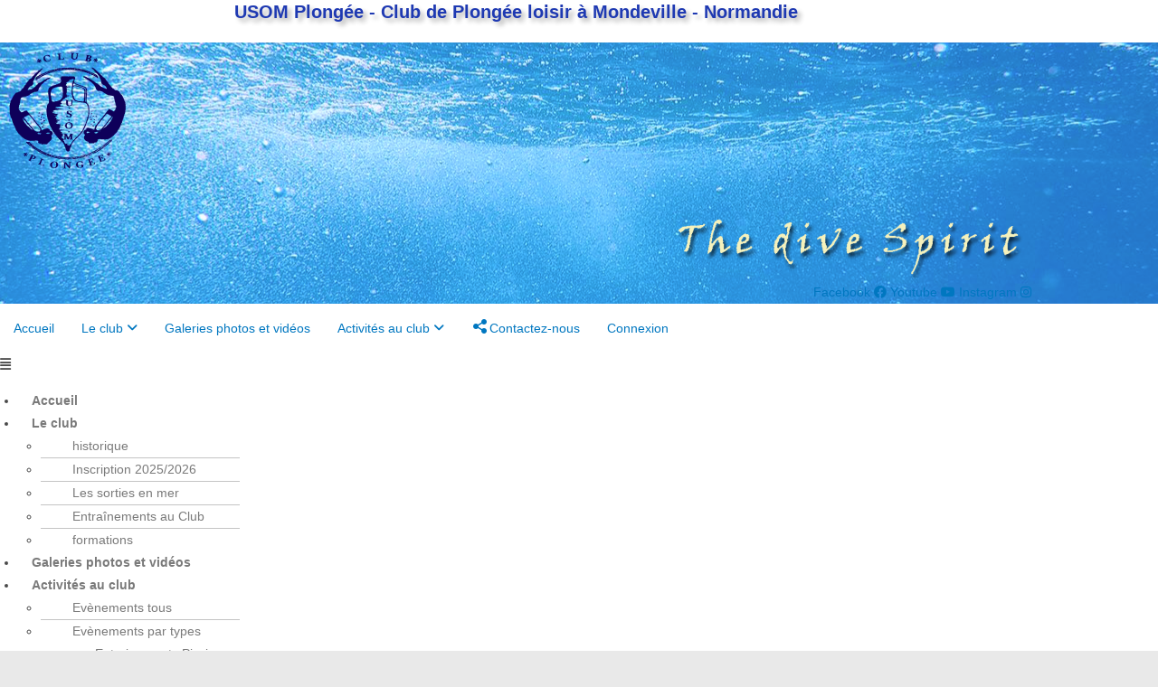

--- FILE ---
content_type: text/html; charset=UTF-8
request_url: http://usom-plongee14.fr/fosse/
body_size: 27800
content:

<!DOCTYPE html>
<html lang="fr-FR"itemscope="itemscope" itemtype="https://schema.org/Article">
<head>
	<meta charset="UTF-8">
	<link rel="profile" href="http://gmpg.org/xfn/11">
    <link rel="stylesheet" type="text/css" href="https://maxcdn.bootstrapcdn.com/font-awesome/4.7.0/css/font-awesome.min.css">
	<meta name='robots' content='index, follow, max-image-preview:large, max-snippet:-1, max-video-preview:-1' />
	<style>img:is([sizes="auto" i], [sizes^="auto," i]) { contain-intrinsic-size: 3000px 1500px }</style>
	<meta name="viewport" content="width=device-width, initial-scale=1">
	<!-- This site is optimized with the Yoast SEO plugin v26.2 - https://yoast.com/wordpress/plugins/seo/ -->
	<title>Fosse ! - Club de Plongée - USOM Plongée Mondeville</title>
	<link rel="canonical" href="https://usom-plongee14.fr/fosse/" />
	<meta property="og:locale" content="fr_FR" />
	<meta property="og:type" content="article" />
	<meta property="og:title" content="Fosse ! - Club de Plongée - USOM Plongée Mondeville" />
	<meta property="og:description" content="Séance à la fosse de plongée du stage nautique de CAEN le 8 février" />
	<meta property="og:url" content="https://usom-plongee14.fr/fosse/" />
	<meta property="og:site_name" content="Club de Plongée - USOM Plongée Mondeville" />
	<meta property="article:published_time" content="2010-02-08T21:34:44+00:00" />
	<meta property="article:modified_time" content="2010-09-07T21:35:38+00:00" />
	<meta name="author" content="Nicolas A" />
	<meta name="twitter:card" content="summary_large_image" />
	<meta name="twitter:label1" content="Écrit par" />
	<meta name="twitter:data1" content="Nicolas A" />
	<script type="application/ld+json" class="yoast-schema-graph">{"@context":"https://schema.org","@graph":[{"@type":"Article","@id":"https://usom-plongee14.fr/fosse/#article","isPartOf":{"@id":"https://usom-plongee14.fr/fosse/"},"author":{"name":"Nicolas A","@id":"https://usom-plongee14.fr/#/schema/person/02e56ec6e8aa1bf3fb4a40dd6eceb493"},"headline":"Fosse !","datePublished":"2010-02-08T21:34:44+00:00","dateModified":"2010-09-07T21:35:38+00:00","mainEntityOfPage":{"@id":"https://usom-plongee14.fr/fosse/"},"wordCount":16,"publisher":{"@id":"https://usom-plongee14.fr/#organization"},"articleSection":["Plongées [historique]"],"inLanguage":"fr-FR"},{"@type":"WebPage","@id":"https://usom-plongee14.fr/fosse/","url":"https://usom-plongee14.fr/fosse/","name":"Fosse ! - Club de Plongée - USOM Plongée Mondeville","isPartOf":{"@id":"https://usom-plongee14.fr/#website"},"datePublished":"2010-02-08T21:34:44+00:00","dateModified":"2010-09-07T21:35:38+00:00","breadcrumb":{"@id":"https://usom-plongee14.fr/fosse/#breadcrumb"},"inLanguage":"fr-FR","potentialAction":[{"@type":"ReadAction","target":["https://usom-plongee14.fr/fosse/"]}]},{"@type":"BreadcrumbList","@id":"https://usom-plongee14.fr/fosse/#breadcrumb","itemListElement":[{"@type":"ListItem","position":1,"name":"Accueil","item":"https://usom-plongee14.fr/"},{"@type":"ListItem","position":2,"name":"Plongées [historique]","item":"https://usom-plongee14.fr/category/plongee-historique/"},{"@type":"ListItem","position":3,"name":"Fosse !"}]},{"@type":"WebSite","@id":"https://usom-plongee14.fr/#website","url":"https://usom-plongee14.fr/","name":"Club de Plongée - USOM Plongée Mondeville","description":"","publisher":{"@id":"https://usom-plongee14.fr/#organization"},"potentialAction":[{"@type":"SearchAction","target":{"@type":"EntryPoint","urlTemplate":"https://usom-plongee14.fr/?s={search_term_string}"},"query-input":{"@type":"PropertyValueSpecification","valueRequired":true,"valueName":"search_term_string"}}],"inLanguage":"fr-FR"},{"@type":"Organization","@id":"https://usom-plongee14.fr/#organization","name":"USOM Plongée","url":"https://usom-plongee14.fr/","logo":{"@type":"ImageObject","inLanguage":"fr-FR","@id":"https://usom-plongee14.fr/#/schema/logo/image/","url":"https://usom-plongee14.fr/wp-content/uploads/2018/01/Logo-Usom-rond-2-fondTransparent.png","contentUrl":"https://usom-plongee14.fr/wp-content/uploads/2018/01/Logo-Usom-rond-2-fondTransparent.png","width":549,"height":550,"caption":"USOM Plongée"},"image":{"@id":"https://usom-plongee14.fr/#/schema/logo/image/"},"sameAs":["https://www.youtube.com/channel/UCq2M_bpOmVDD93cp3otwXHw"]},{"@type":"Person","@id":"https://usom-plongee14.fr/#/schema/person/02e56ec6e8aa1bf3fb4a40dd6eceb493","name":"Nicolas A","image":{"@type":"ImageObject","inLanguage":"fr-FR","@id":"https://usom-plongee14.fr/#/schema/person/image/","url":"https://secure.gravatar.com/avatar/94436287a37315243e4cc56b686c72568d5db65c556741589b4a916534c53126?s=96&d=mm&r=g","contentUrl":"https://secure.gravatar.com/avatar/94436287a37315243e4cc56b686c72568d5db65c556741589b4a916534c53126?s=96&d=mm&r=g","caption":"Nicolas A"}}]}</script>
	<!-- / Yoast SEO plugin. -->


<link rel="alternate" type="application/rss+xml" title="Club de Plongée - USOM Plongée Mondeville &raquo; Flux" href="https://usom-plongee14.fr/feed/" />
<link rel="alternate" type="application/rss+xml" title="Club de Plongée - USOM Plongée Mondeville &raquo; Flux des commentaires" href="https://usom-plongee14.fr/comments/feed/" />
<script>
window._wpemojiSettings = {"baseUrl":"https:\/\/s.w.org\/images\/core\/emoji\/16.0.1\/72x72\/","ext":".png","svgUrl":"https:\/\/s.w.org\/images\/core\/emoji\/16.0.1\/svg\/","svgExt":".svg","source":{"concatemoji":"http:\/\/usom-plongee14.fr\/wp-includes\/js\/wp-emoji-release.min.js?ver=6.8.3"}};
/*! This file is auto-generated */
!function(s,n){var o,i,e;function c(e){try{var t={supportTests:e,timestamp:(new Date).valueOf()};sessionStorage.setItem(o,JSON.stringify(t))}catch(e){}}function p(e,t,n){e.clearRect(0,0,e.canvas.width,e.canvas.height),e.fillText(t,0,0);var t=new Uint32Array(e.getImageData(0,0,e.canvas.width,e.canvas.height).data),a=(e.clearRect(0,0,e.canvas.width,e.canvas.height),e.fillText(n,0,0),new Uint32Array(e.getImageData(0,0,e.canvas.width,e.canvas.height).data));return t.every(function(e,t){return e===a[t]})}function u(e,t){e.clearRect(0,0,e.canvas.width,e.canvas.height),e.fillText(t,0,0);for(var n=e.getImageData(16,16,1,1),a=0;a<n.data.length;a++)if(0!==n.data[a])return!1;return!0}function f(e,t,n,a){switch(t){case"flag":return n(e,"\ud83c\udff3\ufe0f\u200d\u26a7\ufe0f","\ud83c\udff3\ufe0f\u200b\u26a7\ufe0f")?!1:!n(e,"\ud83c\udde8\ud83c\uddf6","\ud83c\udde8\u200b\ud83c\uddf6")&&!n(e,"\ud83c\udff4\udb40\udc67\udb40\udc62\udb40\udc65\udb40\udc6e\udb40\udc67\udb40\udc7f","\ud83c\udff4\u200b\udb40\udc67\u200b\udb40\udc62\u200b\udb40\udc65\u200b\udb40\udc6e\u200b\udb40\udc67\u200b\udb40\udc7f");case"emoji":return!a(e,"\ud83e\udedf")}return!1}function g(e,t,n,a){var r="undefined"!=typeof WorkerGlobalScope&&self instanceof WorkerGlobalScope?new OffscreenCanvas(300,150):s.createElement("canvas"),o=r.getContext("2d",{willReadFrequently:!0}),i=(o.textBaseline="top",o.font="600 32px Arial",{});return e.forEach(function(e){i[e]=t(o,e,n,a)}),i}function t(e){var t=s.createElement("script");t.src=e,t.defer=!0,s.head.appendChild(t)}"undefined"!=typeof Promise&&(o="wpEmojiSettingsSupports",i=["flag","emoji"],n.supports={everything:!0,everythingExceptFlag:!0},e=new Promise(function(e){s.addEventListener("DOMContentLoaded",e,{once:!0})}),new Promise(function(t){var n=function(){try{var e=JSON.parse(sessionStorage.getItem(o));if("object"==typeof e&&"number"==typeof e.timestamp&&(new Date).valueOf()<e.timestamp+604800&&"object"==typeof e.supportTests)return e.supportTests}catch(e){}return null}();if(!n){if("undefined"!=typeof Worker&&"undefined"!=typeof OffscreenCanvas&&"undefined"!=typeof URL&&URL.createObjectURL&&"undefined"!=typeof Blob)try{var e="postMessage("+g.toString()+"("+[JSON.stringify(i),f.toString(),p.toString(),u.toString()].join(",")+"));",a=new Blob([e],{type:"text/javascript"}),r=new Worker(URL.createObjectURL(a),{name:"wpTestEmojiSupports"});return void(r.onmessage=function(e){c(n=e.data),r.terminate(),t(n)})}catch(e){}c(n=g(i,f,p,u))}t(n)}).then(function(e){for(var t in e)n.supports[t]=e[t],n.supports.everything=n.supports.everything&&n.supports[t],"flag"!==t&&(n.supports.everythingExceptFlag=n.supports.everythingExceptFlag&&n.supports[t]);n.supports.everythingExceptFlag=n.supports.everythingExceptFlag&&!n.supports.flag,n.DOMReady=!1,n.readyCallback=function(){n.DOMReady=!0}}).then(function(){return e}).then(function(){var e;n.supports.everything||(n.readyCallback(),(e=n.source||{}).concatemoji?t(e.concatemoji):e.wpemoji&&e.twemoji&&(t(e.twemoji),t(e.wpemoji)))}))}((window,document),window._wpemojiSettings);
</script>
<link rel='stylesheet' id='dashicons-css' href='http://usom-plongee14.fr/wp-includes/css/dashicons.min.css?ver=6.8.3' media='all' />
<link rel='stylesheet' id='menu-icons-extra-css' href='http://usom-plongee14.fr/wp-content/plugins/menu-icons/css/extra.min.css?ver=0.13.19' media='all' />
<link rel='stylesheet' id='lrm-modal-css' href='http://usom-plongee14.fr/wp-content/plugins/ajax-login-and-registration-modal-popup/assets/lrm-core-compiled.css?ver=56' media='all' />
<link rel='stylesheet' id='lrm-modal-skin-css' href='http://usom-plongee14.fr/wp-content/plugins/ajax-login-and-registration-modal-popup/skins/default/skin.css?ver=56' media='all' />
<link rel='stylesheet' id='hfe-widgets-style-css' href='http://usom-plongee14.fr/wp-content/plugins/header-footer-elementor/inc/widgets-css/frontend.css?ver=2.6.1' media='all' />
<link rel='stylesheet' id='elusive-css' href='http://usom-plongee14.fr/wp-content/plugins/menu-icons/vendor/codeinwp/icon-picker/css/types/elusive.min.css?ver=2.0' media='all' />
<link rel='stylesheet' id='foundation-icons-css' href='http://usom-plongee14.fr/wp-content/plugins/menu-icons/vendor/codeinwp/icon-picker/css/types/foundation-icons.min.css?ver=3.0' media='all' />
<link rel='stylesheet' id='genericons-css' href='http://usom-plongee14.fr/wp-content/plugins/menu-icons/vendor/codeinwp/icon-picker/css/types/genericons.min.css?ver=3.4' media='all' />
<style id='wp-emoji-styles-inline-css'>

	img.wp-smiley, img.emoji {
		display: inline !important;
		border: none !important;
		box-shadow: none !important;
		height: 1em !important;
		width: 1em !important;
		margin: 0 0.07em !important;
		vertical-align: -0.1em !important;
		background: none !important;
		padding: 0 !important;
	}
</style>
<link rel='stylesheet' id='wp-block-library-css' href='http://usom-plongee14.fr/wp-includes/css/dist/block-library/style.min.css?ver=6.8.3' media='all' />
<style id='wp-block-library-theme-inline-css'>
.wp-block-audio :where(figcaption){color:#555;font-size:13px;text-align:center}.is-dark-theme .wp-block-audio :where(figcaption){color:#ffffffa6}.wp-block-audio{margin:0 0 1em}.wp-block-code{border:1px solid #ccc;border-radius:4px;font-family:Menlo,Consolas,monaco,monospace;padding:.8em 1em}.wp-block-embed :where(figcaption){color:#555;font-size:13px;text-align:center}.is-dark-theme .wp-block-embed :where(figcaption){color:#ffffffa6}.wp-block-embed{margin:0 0 1em}.blocks-gallery-caption{color:#555;font-size:13px;text-align:center}.is-dark-theme .blocks-gallery-caption{color:#ffffffa6}:root :where(.wp-block-image figcaption){color:#555;font-size:13px;text-align:center}.is-dark-theme :root :where(.wp-block-image figcaption){color:#ffffffa6}.wp-block-image{margin:0 0 1em}.wp-block-pullquote{border-bottom:4px solid;border-top:4px solid;color:currentColor;margin-bottom:1.75em}.wp-block-pullquote cite,.wp-block-pullquote footer,.wp-block-pullquote__citation{color:currentColor;font-size:.8125em;font-style:normal;text-transform:uppercase}.wp-block-quote{border-left:.25em solid;margin:0 0 1.75em;padding-left:1em}.wp-block-quote cite,.wp-block-quote footer{color:currentColor;font-size:.8125em;font-style:normal;position:relative}.wp-block-quote:where(.has-text-align-right){border-left:none;border-right:.25em solid;padding-left:0;padding-right:1em}.wp-block-quote:where(.has-text-align-center){border:none;padding-left:0}.wp-block-quote.is-large,.wp-block-quote.is-style-large,.wp-block-quote:where(.is-style-plain){border:none}.wp-block-search .wp-block-search__label{font-weight:700}.wp-block-search__button{border:1px solid #ccc;padding:.375em .625em}:where(.wp-block-group.has-background){padding:1.25em 2.375em}.wp-block-separator.has-css-opacity{opacity:.4}.wp-block-separator{border:none;border-bottom:2px solid;margin-left:auto;margin-right:auto}.wp-block-separator.has-alpha-channel-opacity{opacity:1}.wp-block-separator:not(.is-style-wide):not(.is-style-dots){width:100px}.wp-block-separator.has-background:not(.is-style-dots){border-bottom:none;height:1px}.wp-block-separator.has-background:not(.is-style-wide):not(.is-style-dots){height:2px}.wp-block-table{margin:0 0 1em}.wp-block-table td,.wp-block-table th{word-break:normal}.wp-block-table :where(figcaption){color:#555;font-size:13px;text-align:center}.is-dark-theme .wp-block-table :where(figcaption){color:#ffffffa6}.wp-block-video :where(figcaption){color:#555;font-size:13px;text-align:center}.is-dark-theme .wp-block-video :where(figcaption){color:#ffffffa6}.wp-block-video{margin:0 0 1em}:root :where(.wp-block-template-part.has-background){margin-bottom:0;margin-top:0;padding:1.25em 2.375em}
</style>
<style id='classic-theme-styles-inline-css'>
/*! This file is auto-generated */
.wp-block-button__link{color:#fff;background-color:#32373c;border-radius:9999px;box-shadow:none;text-decoration:none;padding:calc(.667em + 2px) calc(1.333em + 2px);font-size:1.125em}.wp-block-file__button{background:#32373c;color:#fff;text-decoration:none}
</style>
<style id='global-styles-inline-css'>
:root{--wp--preset--aspect-ratio--square: 1;--wp--preset--aspect-ratio--4-3: 4/3;--wp--preset--aspect-ratio--3-4: 3/4;--wp--preset--aspect-ratio--3-2: 3/2;--wp--preset--aspect-ratio--2-3: 2/3;--wp--preset--aspect-ratio--16-9: 16/9;--wp--preset--aspect-ratio--9-16: 9/16;--wp--preset--color--black: #000000;--wp--preset--color--cyan-bluish-gray: #abb8c3;--wp--preset--color--white: #ffffff;--wp--preset--color--pale-pink: #f78da7;--wp--preset--color--vivid-red: #cf2e2e;--wp--preset--color--luminous-vivid-orange: #ff6900;--wp--preset--color--luminous-vivid-amber: #fcb900;--wp--preset--color--light-green-cyan: #7bdcb5;--wp--preset--color--vivid-green-cyan: #00d084;--wp--preset--color--pale-cyan-blue: #8ed1fc;--wp--preset--color--vivid-cyan-blue: #0693e3;--wp--preset--color--vivid-purple: #9b51e0;--wp--preset--gradient--vivid-cyan-blue-to-vivid-purple: linear-gradient(135deg,rgba(6,147,227,1) 0%,rgb(155,81,224) 100%);--wp--preset--gradient--light-green-cyan-to-vivid-green-cyan: linear-gradient(135deg,rgb(122,220,180) 0%,rgb(0,208,130) 100%);--wp--preset--gradient--luminous-vivid-amber-to-luminous-vivid-orange: linear-gradient(135deg,rgba(252,185,0,1) 0%,rgba(255,105,0,1) 100%);--wp--preset--gradient--luminous-vivid-orange-to-vivid-red: linear-gradient(135deg,rgba(255,105,0,1) 0%,rgb(207,46,46) 100%);--wp--preset--gradient--very-light-gray-to-cyan-bluish-gray: linear-gradient(135deg,rgb(238,238,238) 0%,rgb(169,184,195) 100%);--wp--preset--gradient--cool-to-warm-spectrum: linear-gradient(135deg,rgb(74,234,220) 0%,rgb(151,120,209) 20%,rgb(207,42,186) 40%,rgb(238,44,130) 60%,rgb(251,105,98) 80%,rgb(254,248,76) 100%);--wp--preset--gradient--blush-light-purple: linear-gradient(135deg,rgb(255,206,236) 0%,rgb(152,150,240) 100%);--wp--preset--gradient--blush-bordeaux: linear-gradient(135deg,rgb(254,205,165) 0%,rgb(254,45,45) 50%,rgb(107,0,62) 100%);--wp--preset--gradient--luminous-dusk: linear-gradient(135deg,rgb(255,203,112) 0%,rgb(199,81,192) 50%,rgb(65,88,208) 100%);--wp--preset--gradient--pale-ocean: linear-gradient(135deg,rgb(255,245,203) 0%,rgb(182,227,212) 50%,rgb(51,167,181) 100%);--wp--preset--gradient--electric-grass: linear-gradient(135deg,rgb(202,248,128) 0%,rgb(113,206,126) 100%);--wp--preset--gradient--midnight: linear-gradient(135deg,rgb(2,3,129) 0%,rgb(40,116,252) 100%);--wp--preset--font-size--small: 13px;--wp--preset--font-size--medium: 20px;--wp--preset--font-size--large: 36px;--wp--preset--font-size--x-large: 42px;--wp--preset--spacing--20: 0.44rem;--wp--preset--spacing--30: 0.67rem;--wp--preset--spacing--40: 1rem;--wp--preset--spacing--50: 1.5rem;--wp--preset--spacing--60: 2.25rem;--wp--preset--spacing--70: 3.38rem;--wp--preset--spacing--80: 5.06rem;--wp--preset--shadow--natural: 6px 6px 9px rgba(0, 0, 0, 0.2);--wp--preset--shadow--deep: 12px 12px 50px rgba(0, 0, 0, 0.4);--wp--preset--shadow--sharp: 6px 6px 0px rgba(0, 0, 0, 0.2);--wp--preset--shadow--outlined: 6px 6px 0px -3px rgba(255, 255, 255, 1), 6px 6px rgba(0, 0, 0, 1);--wp--preset--shadow--crisp: 6px 6px 0px rgba(0, 0, 0, 1);}:where(.is-layout-flex){gap: 0.5em;}:where(.is-layout-grid){gap: 0.5em;}body .is-layout-flex{display: flex;}.is-layout-flex{flex-wrap: wrap;align-items: center;}.is-layout-flex > :is(*, div){margin: 0;}body .is-layout-grid{display: grid;}.is-layout-grid > :is(*, div){margin: 0;}:where(.wp-block-columns.is-layout-flex){gap: 2em;}:where(.wp-block-columns.is-layout-grid){gap: 2em;}:where(.wp-block-post-template.is-layout-flex){gap: 1.25em;}:where(.wp-block-post-template.is-layout-grid){gap: 1.25em;}.has-black-color{color: var(--wp--preset--color--black) !important;}.has-cyan-bluish-gray-color{color: var(--wp--preset--color--cyan-bluish-gray) !important;}.has-white-color{color: var(--wp--preset--color--white) !important;}.has-pale-pink-color{color: var(--wp--preset--color--pale-pink) !important;}.has-vivid-red-color{color: var(--wp--preset--color--vivid-red) !important;}.has-luminous-vivid-orange-color{color: var(--wp--preset--color--luminous-vivid-orange) !important;}.has-luminous-vivid-amber-color{color: var(--wp--preset--color--luminous-vivid-amber) !important;}.has-light-green-cyan-color{color: var(--wp--preset--color--light-green-cyan) !important;}.has-vivid-green-cyan-color{color: var(--wp--preset--color--vivid-green-cyan) !important;}.has-pale-cyan-blue-color{color: var(--wp--preset--color--pale-cyan-blue) !important;}.has-vivid-cyan-blue-color{color: var(--wp--preset--color--vivid-cyan-blue) !important;}.has-vivid-purple-color{color: var(--wp--preset--color--vivid-purple) !important;}.has-black-background-color{background-color: var(--wp--preset--color--black) !important;}.has-cyan-bluish-gray-background-color{background-color: var(--wp--preset--color--cyan-bluish-gray) !important;}.has-white-background-color{background-color: var(--wp--preset--color--white) !important;}.has-pale-pink-background-color{background-color: var(--wp--preset--color--pale-pink) !important;}.has-vivid-red-background-color{background-color: var(--wp--preset--color--vivid-red) !important;}.has-luminous-vivid-orange-background-color{background-color: var(--wp--preset--color--luminous-vivid-orange) !important;}.has-luminous-vivid-amber-background-color{background-color: var(--wp--preset--color--luminous-vivid-amber) !important;}.has-light-green-cyan-background-color{background-color: var(--wp--preset--color--light-green-cyan) !important;}.has-vivid-green-cyan-background-color{background-color: var(--wp--preset--color--vivid-green-cyan) !important;}.has-pale-cyan-blue-background-color{background-color: var(--wp--preset--color--pale-cyan-blue) !important;}.has-vivid-cyan-blue-background-color{background-color: var(--wp--preset--color--vivid-cyan-blue) !important;}.has-vivid-purple-background-color{background-color: var(--wp--preset--color--vivid-purple) !important;}.has-black-border-color{border-color: var(--wp--preset--color--black) !important;}.has-cyan-bluish-gray-border-color{border-color: var(--wp--preset--color--cyan-bluish-gray) !important;}.has-white-border-color{border-color: var(--wp--preset--color--white) !important;}.has-pale-pink-border-color{border-color: var(--wp--preset--color--pale-pink) !important;}.has-vivid-red-border-color{border-color: var(--wp--preset--color--vivid-red) !important;}.has-luminous-vivid-orange-border-color{border-color: var(--wp--preset--color--luminous-vivid-orange) !important;}.has-luminous-vivid-amber-border-color{border-color: var(--wp--preset--color--luminous-vivid-amber) !important;}.has-light-green-cyan-border-color{border-color: var(--wp--preset--color--light-green-cyan) !important;}.has-vivid-green-cyan-border-color{border-color: var(--wp--preset--color--vivid-green-cyan) !important;}.has-pale-cyan-blue-border-color{border-color: var(--wp--preset--color--pale-cyan-blue) !important;}.has-vivid-cyan-blue-border-color{border-color: var(--wp--preset--color--vivid-cyan-blue) !important;}.has-vivid-purple-border-color{border-color: var(--wp--preset--color--vivid-purple) !important;}.has-vivid-cyan-blue-to-vivid-purple-gradient-background{background: var(--wp--preset--gradient--vivid-cyan-blue-to-vivid-purple) !important;}.has-light-green-cyan-to-vivid-green-cyan-gradient-background{background: var(--wp--preset--gradient--light-green-cyan-to-vivid-green-cyan) !important;}.has-luminous-vivid-amber-to-luminous-vivid-orange-gradient-background{background: var(--wp--preset--gradient--luminous-vivid-amber-to-luminous-vivid-orange) !important;}.has-luminous-vivid-orange-to-vivid-red-gradient-background{background: var(--wp--preset--gradient--luminous-vivid-orange-to-vivid-red) !important;}.has-very-light-gray-to-cyan-bluish-gray-gradient-background{background: var(--wp--preset--gradient--very-light-gray-to-cyan-bluish-gray) !important;}.has-cool-to-warm-spectrum-gradient-background{background: var(--wp--preset--gradient--cool-to-warm-spectrum) !important;}.has-blush-light-purple-gradient-background{background: var(--wp--preset--gradient--blush-light-purple) !important;}.has-blush-bordeaux-gradient-background{background: var(--wp--preset--gradient--blush-bordeaux) !important;}.has-luminous-dusk-gradient-background{background: var(--wp--preset--gradient--luminous-dusk) !important;}.has-pale-ocean-gradient-background{background: var(--wp--preset--gradient--pale-ocean) !important;}.has-electric-grass-gradient-background{background: var(--wp--preset--gradient--electric-grass) !important;}.has-midnight-gradient-background{background: var(--wp--preset--gradient--midnight) !important;}.has-small-font-size{font-size: var(--wp--preset--font-size--small) !important;}.has-medium-font-size{font-size: var(--wp--preset--font-size--medium) !important;}.has-large-font-size{font-size: var(--wp--preset--font-size--large) !important;}.has-x-large-font-size{font-size: var(--wp--preset--font-size--x-large) !important;}
:where(.wp-block-post-template.is-layout-flex){gap: 1.25em;}:where(.wp-block-post-template.is-layout-grid){gap: 1.25em;}
:where(.wp-block-columns.is-layout-flex){gap: 2em;}:where(.wp-block-columns.is-layout-grid){gap: 2em;}
:root :where(.wp-block-pullquote){font-size: 1.5em;line-height: 1.6;}
</style>
<link rel='stylesheet' id='contact-form-7-css' href='http://usom-plongee14.fr/wp-content/plugins/contact-form-7/includes/css/styles.css?ver=6.1.2' media='all' />
<link rel='stylesheet' id='email-subscribers-css' href='http://usom-plongee14.fr/wp-content/plugins/email-subscribers/lite/public/css/email-subscribers-public.css?ver=5.9.7' media='all' />
<link rel='stylesheet' id='events-manager-css' href='http://usom-plongee14.fr/wp-content/plugins/events-manager/includes/css/events-manager.min.css?ver=7.2.2.1' media='all' />
<link rel='stylesheet' id='cmplz-general-css' href='http://usom-plongee14.fr/wp-content/plugins/complianz-gdpr/assets/css/cookieblocker.min.css?ver=1759666465' media='all' />
<link rel='stylesheet' id='hfe-style-css' href='http://usom-plongee14.fr/wp-content/plugins/header-footer-elementor/assets/css/header-footer-elementor.css?ver=2.6.1' media='all' />
<link rel='stylesheet' id='elementor-icons-css' href='http://usom-plongee14.fr/wp-content/plugins/elementor/assets/lib/eicons/css/elementor-icons.min.css?ver=5.44.0' media='all' />
<link rel='stylesheet' id='elementor-frontend-css' href='http://usom-plongee14.fr/wp-content/plugins/elementor/assets/css/frontend.min.css?ver=3.32.3' media='all' />
<link rel='stylesheet' id='elementor-post-1676-css' href='http://usom-plongee14.fr/wp-content/uploads/elementor/css/post-1676.css?ver=1768927077' media='all' />
<link rel='stylesheet' id='font-awesome-5-all-css' href='http://usom-plongee14.fr/wp-content/plugins/elementor/assets/lib/font-awesome/css/all.min.css?ver=3.32.3' media='all' />
<link rel='stylesheet' id='font-awesome-4-shim-css' href='http://usom-plongee14.fr/wp-content/plugins/elementor/assets/lib/font-awesome/css/v4-shims.min.css?ver=3.32.3' media='all' />
<link rel='stylesheet' id='elementor-post-1222-css' href='http://usom-plongee14.fr/wp-content/uploads/elementor/css/post-1222.css?ver=1768927078' media='all' />
<link rel='stylesheet' id='if-menu-site-css-css' href='http://usom-plongee14.fr/wp-content/plugins/if-menu/assets/if-menu-site.css?ver=6.8.3' media='all' />
<link rel='stylesheet' id='oceanwp-style-css' href='http://usom-plongee14.fr/wp-content/themes/oceanwp/assets/css/style.min.css?ver=1.0' media='all' />
<link rel='stylesheet' id='child-style-css' href='http://usom-plongee14.fr/wp-content/themes/oceanwp-child/style.css?ver=6.8.3' media='all' />
<link rel='stylesheet' id='elementor-post-923-css' href='http://usom-plongee14.fr/wp-content/uploads/elementor/css/post-923.css?ver=1768927078' media='all' />
<link rel='stylesheet' id='font-awesome-css' href='http://usom-plongee14.fr/wp-content/themes/oceanwp/assets/fonts/fontawesome/css/all.min.css?ver=6.4.2' media='all' />
<link rel='stylesheet' id='simple-line-icons-css' href='http://usom-plongee14.fr/wp-content/themes/oceanwp/assets/css/third/simple-line-icons.min.css?ver=2.4.0' media='all' />
<link rel='stylesheet' id='hfe-elementor-icons-css' href='http://usom-plongee14.fr/wp-content/plugins/elementor/assets/lib/eicons/css/elementor-icons.min.css?ver=5.34.0' media='all' />
<link rel='stylesheet' id='hfe-icons-list-css' href='http://usom-plongee14.fr/wp-content/plugins/elementor/assets/css/widget-icon-list.min.css?ver=3.24.3' media='all' />
<link rel='stylesheet' id='hfe-social-icons-css' href='http://usom-plongee14.fr/wp-content/plugins/elementor/assets/css/widget-social-icons.min.css?ver=3.24.0' media='all' />
<link rel='stylesheet' id='hfe-social-share-icons-brands-css' href='http://usom-plongee14.fr/wp-content/plugins/elementor/assets/lib/font-awesome/css/brands.css?ver=5.15.3' media='all' />
<link rel='stylesheet' id='hfe-social-share-icons-fontawesome-css' href='http://usom-plongee14.fr/wp-content/plugins/elementor/assets/lib/font-awesome/css/fontawesome.css?ver=5.15.3' media='all' />
<link rel='stylesheet' id='hfe-nav-menu-icons-css' href='http://usom-plongee14.fr/wp-content/plugins/elementor/assets/lib/font-awesome/css/solid.css?ver=5.15.3' media='all' />
<link rel='stylesheet' id='eael-general-css' href='http://usom-plongee14.fr/wp-content/plugins/essential-addons-for-elementor-lite/assets/front-end/css/view/general.min.css?ver=6.3.2' media='all' />
<link rel='stylesheet' id='oe-widgets-style-css' href='http://usom-plongee14.fr/wp-content/plugins/ocean-extra/assets/css/widgets.css?ver=6.8.3' media='all' />
<link rel='stylesheet' id='ow-perfect-scrollbar-css' href='http://usom-plongee14.fr/wp-content/themes/oceanwp/assets/css/third/perfect-scrollbar.css?ver=1.5.0' media='all' />
<link rel='stylesheet' id='omw-styles-css' href='http://usom-plongee14.fr/wp-content/plugins/ocean-modal-window/assets/css/style.min.css?ver=6.8.3' media='all' />
<link rel='stylesheet' id='elementor-gf-local-roboto-css' href='https://usom-plongee14.fr/wp-content/uploads/elementor/google-fonts/css/roboto.css?ver=1742818582' media='all' />
<link rel='stylesheet' id='elementor-gf-local-robotoslab-css' href='https://usom-plongee14.fr/wp-content/uploads/elementor/google-fonts/css/robotoslab.css?ver=1742818584' media='all' />
<link rel='stylesheet' id='elementor-icons-shared-0-css' href='http://usom-plongee14.fr/wp-content/plugins/elementor/assets/lib/font-awesome/css/fontawesome.min.css?ver=5.15.3' media='all' />
<link rel='stylesheet' id='elementor-icons-fa-brands-css' href='http://usom-plongee14.fr/wp-content/plugins/elementor/assets/lib/font-awesome/css/brands.min.css?ver=5.15.3' media='all' />
<link rel='stylesheet' id='elementor-icons-fa-solid-css' href='http://usom-plongee14.fr/wp-content/plugins/elementor/assets/lib/font-awesome/css/solid.min.css?ver=5.15.3' media='all' />
<link rel='stylesheet' id='elementor-icons-fa-regular-css' href='http://usom-plongee14.fr/wp-content/plugins/elementor/assets/lib/font-awesome/css/regular.min.css?ver=5.15.3' media='all' />
<script src="http://usom-plongee14.fr/wp-includes/js/jquery/jquery.min.js?ver=3.7.1" id="jquery-core-js"></script>
<script src="http://usom-plongee14.fr/wp-includes/js/jquery/jquery-migrate.min.js?ver=3.4.1" id="jquery-migrate-js"></script>
<script id="jquery-js-after">
!function($){"use strict";$(document).ready(function(){$(this).scrollTop()>100&&$(".hfe-scroll-to-top-wrap").removeClass("hfe-scroll-to-top-hide"),$(window).scroll(function(){$(this).scrollTop()<100?$(".hfe-scroll-to-top-wrap").fadeOut(300):$(".hfe-scroll-to-top-wrap").fadeIn(300)}),$(".hfe-scroll-to-top-wrap").on("click",function(){$("html, body").animate({scrollTop:0},300);return!1})})}(jQuery);
!function($){'use strict';$(document).ready(function(){var bar=$('.hfe-reading-progress-bar');if(!bar.length)return;$(window).on('scroll',function(){var s=$(window).scrollTop(),d=$(document).height()-$(window).height(),p=d? s/d*100:0;bar.css('width',p+'%')});});}(jQuery);
</script>
<script src="http://usom-plongee14.fr/wp-includes/js/jquery/ui/core.min.js?ver=1.13.3" id="jquery-ui-core-js"></script>
<script src="http://usom-plongee14.fr/wp-includes/js/jquery/ui/mouse.min.js?ver=1.13.3" id="jquery-ui-mouse-js"></script>
<script src="http://usom-plongee14.fr/wp-includes/js/jquery/ui/sortable.min.js?ver=1.13.3" id="jquery-ui-sortable-js"></script>
<script src="http://usom-plongee14.fr/wp-includes/js/jquery/ui/datepicker.min.js?ver=1.13.3" id="jquery-ui-datepicker-js"></script>
<script id="jquery-ui-datepicker-js-after">
jQuery(function(jQuery){jQuery.datepicker.setDefaults({"closeText":"Fermer","currentText":"Aujourd\u2019hui","monthNames":["janvier","f\u00e9vrier","mars","avril","mai","juin","juillet","ao\u00fbt","septembre","octobre","novembre","d\u00e9cembre"],"monthNamesShort":["Jan","F\u00e9v","Mar","Avr","Mai","Juin","Juil","Ao\u00fbt","Sep","Oct","Nov","D\u00e9c"],"nextText":"Suivant","prevText":"Pr\u00e9c\u00e9dent","dayNames":["dimanche","lundi","mardi","mercredi","jeudi","vendredi","samedi"],"dayNamesShort":["dim","lun","mar","mer","jeu","ven","sam"],"dayNamesMin":["D","L","M","M","J","V","S"],"dateFormat":"d MM yy","firstDay":1,"isRTL":false});});
</script>
<script src="http://usom-plongee14.fr/wp-includes/js/jquery/ui/resizable.min.js?ver=1.13.3" id="jquery-ui-resizable-js"></script>
<script src="http://usom-plongee14.fr/wp-includes/js/jquery/ui/draggable.min.js?ver=1.13.3" id="jquery-ui-draggable-js"></script>
<script src="http://usom-plongee14.fr/wp-includes/js/jquery/ui/controlgroup.min.js?ver=1.13.3" id="jquery-ui-controlgroup-js"></script>
<script src="http://usom-plongee14.fr/wp-includes/js/jquery/ui/checkboxradio.min.js?ver=1.13.3" id="jquery-ui-checkboxradio-js"></script>
<script src="http://usom-plongee14.fr/wp-includes/js/jquery/ui/button.min.js?ver=1.13.3" id="jquery-ui-button-js"></script>
<script src="http://usom-plongee14.fr/wp-includes/js/jquery/ui/dialog.min.js?ver=1.13.3" id="jquery-ui-dialog-js"></script>
<script id="events-manager-js-extra">
var EM = {"ajaxurl":"https:\/\/usom-plongee14.fr\/wp-admin\/admin-ajax.php","locationajaxurl":"https:\/\/usom-plongee14.fr\/wp-admin\/admin-ajax.php?action=locations_search","firstDay":"1","locale":"fr","dateFormat":"yy-mm-dd","ui_css":"http:\/\/usom-plongee14.fr\/wp-content\/plugins\/events-manager\/includes\/css\/jquery-ui\/build.min.css","show24hours":"1","is_ssl":"","autocomplete_limit":"10","calendar":{"breakpoints":{"small":560,"medium":908,"large":false}},"phone":"","datepicker":{"format":"d\/m\/Y","locale":"fr"},"search":{"breakpoints":{"small":650,"medium":850,"full":false}},"url":"http:\/\/usom-plongee14.fr\/wp-content\/plugins\/events-manager","assets":{"input.em-uploader":{"js":{"em-uploader":{"url":"http:\/\/usom-plongee14.fr\/wp-content\/plugins\/events-manager\/includes\/js\/em-uploader.js?v=7.2.2.1","event":"em_uploader_ready"}}},".em-event-editor":{"js":{"event-editor":{"url":"http:\/\/usom-plongee14.fr\/wp-content\/plugins\/events-manager\/includes\/js\/events-manager-event-editor.js?v=7.2.2.1","event":"em_event_editor_ready"}},"css":{"event-editor":"http:\/\/usom-plongee14.fr\/wp-content\/plugins\/events-manager\/includes\/css\/events-manager-event-editor.min.css?v=7.2.2.1"}},".em-recurrence-sets, .em-timezone":{"js":{"luxon":{"url":"luxon\/luxon.js?v=7.2.2.1","event":"em_luxon_ready"}}},".em-booking-form, #em-booking-form, .em-booking-recurring, .em-event-booking-form":{"js":{"em-bookings":{"url":"http:\/\/usom-plongee14.fr\/wp-content\/plugins\/events-manager\/includes\/js\/bookingsform.js?v=7.2.2.1","event":"em_booking_form_js_loaded"}}},"#em-opt-archetypes":{"js":{"archetypes":"http:\/\/usom-plongee14.fr\/wp-content\/plugins\/events-manager\/includes\/js\/admin-archetype-editor.js?v=7.2.2.1","archetypes_ms":"http:\/\/usom-plongee14.fr\/wp-content\/plugins\/events-manager\/includes\/js\/admin-archetypes.js?v=7.2.2.1","qs":"qs\/qs.js?v=7.2.2.1"}}},"cached":"1","bookingInProgress":"Veuillez patienter pendant que la r\u00e9servation est soumise.","tickets_save":"Enregistrer le billet","bookingajaxurl":"https:\/\/usom-plongee14.fr\/wp-admin\/admin-ajax.php","bookings_export_save":"Exporter les r\u00e9servations","bookings_settings_save":"Enregistrer","booking_delete":"Confirmez-vous vouloir le supprimer\u00a0?","booking_offset":"30","bookings":{"submit_button":{"text":{"default":"Enregistrer votre demande de participation \u00e0 la plong\u00e9e","free":"Enregistrer votre demande de participation \u00e0 la plong\u00e9e","payment":"Enregistrer votre demande de participation \u00e0 la plong\u00e9e","processing":"Processing ..."}},"update_listener":""},"bb_full":"Complet","bb_book":"R\u00e9servez maintenant","bb_booking":"R\u00e9servation\u2026","bb_booked":"R\u00e9servation soumise","bb_error":"R\u00e9servation erreur. R\u00e9essayer\u00a0?","bb_cancel":"Annuler","bb_canceling":"Annulation...","bb_cancelled":"Annul\u00e9e","bb_cancel_error":"Annulation erreur. R\u00e9essayer\u00a0?","txt_search":"Recherche","txt_searching":"Recherche en cours\u2026","txt_loading":"Chargement en cours\u2026"};
</script>
<script src="http://usom-plongee14.fr/wp-content/plugins/events-manager/includes/js/events-manager.js?ver=7.2.2.1" id="events-manager-js"></script>
<script src="http://usom-plongee14.fr/wp-content/plugins/events-manager/includes/external/flatpickr/l10n/fr.js?ver=7.2.2.1" id="em-flatpickr-localization-js"></script>
<script src="http://usom-plongee14.fr/wp-content/plugins/elementor/assets/lib/font-awesome/js/v4-shims.min.js?ver=3.32.3" id="font-awesome-4-shim-js"></script>
<link rel="https://api.w.org/" href="https://usom-plongee14.fr/wp-json/" /><link rel="alternate" title="JSON" type="application/json" href="https://usom-plongee14.fr/wp-json/wp/v2/posts/90" /><link rel="EditURI" type="application/rsd+xml" title="RSD" href="https://usom-plongee14.fr/xmlrpc.php?rsd" />
<meta name="generator" content="WordPress 6.8.3" />
<link rel='shortlink' href='https://usom-plongee14.fr/?p=90' />
<link rel="alternate" title="oEmbed (JSON)" type="application/json+oembed" href="https://usom-plongee14.fr/wp-json/oembed/1.0/embed?url=https%3A%2F%2Fusom-plongee14.fr%2Ffosse%2F" />
<link rel="alternate" title="oEmbed (XML)" type="text/xml+oembed" href="https://usom-plongee14.fr/wp-json/oembed/1.0/embed?url=https%3A%2F%2Fusom-plongee14.fr%2Ffosse%2F&#038;format=xml" />

		<!-- GA Google Analytics @ https://m0n.co/ga -->
		<script async src="https://www.googletagmanager.com/gtag/js?id=G-1HKXE4G0PG"></script>
		<script>
			window.dataLayer = window.dataLayer || [];
			function gtag(){dataLayer.push(arguments);}
			gtag('js', new Date());
			gtag('config', 'G-1HKXE4G0PG');
		</script>

	<meta name="generator" content="Elementor 3.32.3; features: additional_custom_breakpoints; settings: css_print_method-external, google_font-enabled, font_display-auto">
			<style>
				.e-con.e-parent:nth-of-type(n+4):not(.e-lazyloaded):not(.e-no-lazyload),
				.e-con.e-parent:nth-of-type(n+4):not(.e-lazyloaded):not(.e-no-lazyload) * {
					background-image: none !important;
				}
				@media screen and (max-height: 1024px) {
					.e-con.e-parent:nth-of-type(n+3):not(.e-lazyloaded):not(.e-no-lazyload),
					.e-con.e-parent:nth-of-type(n+3):not(.e-lazyloaded):not(.e-no-lazyload) * {
						background-image: none !important;
					}
				}
				@media screen and (max-height: 640px) {
					.e-con.e-parent:nth-of-type(n+2):not(.e-lazyloaded):not(.e-no-lazyload),
					.e-con.e-parent:nth-of-type(n+2):not(.e-lazyloaded):not(.e-no-lazyload) * {
						background-image: none !important;
					}
				}
			</style>
			<link rel="icon" href="https://usom-plongee14.fr/wp-content/uploads/2018/01/cropped-Logo-Usom-rond-2-fondTransparent-32x32.png" sizes="32x32" />
<link rel="icon" href="https://usom-plongee14.fr/wp-content/uploads/2018/01/cropped-Logo-Usom-rond-2-fondTransparent-192x192.png" sizes="192x192" />
<link rel="apple-touch-icon" href="https://usom-plongee14.fr/wp-content/uploads/2018/01/cropped-Logo-Usom-rond-2-fondTransparent-180x180.png" />
<meta name="msapplication-TileImage" content="https://usom-plongee14.fr/wp-content/uploads/2018/01/cropped-Logo-Usom-rond-2-fondTransparent-270x270.png" />
<!-- OceanWP CSS -->
<style type="text/css">
/* General CSS */a{color:#0077c0}a .owp-icon use{stroke:#0077c0}a:hover{color:#ee1c25}a:hover .owp-icon use{stroke:#ee1c25}@media only screen and (min-width:960px){.content-area,.content-left-sidebar .content-area{width:69%}}.background-image-page-header .page-header-inner,.background-image-page-header .site-breadcrumbs{text-align:left}.page-header,.has-transparent-header .page-header{padding:0}/* Header CSS */#site-navigation-wrap .dropdown-menu >li >a,.oceanwp-mobile-menu-icon a,.mobile-menu-close,.after-header-content-inner >a{line-height:45px}#site-header.has-header-media .overlay-header-media{background-color:rgba(0,0,0,0.5)}#site-logo #site-logo-inner a img,#site-header.center-header #site-navigation-wrap .middle-site-logo a img{max-width:200px}@media (max-width:768px){#site-logo #site-logo-inner a img,#site-header.center-header #site-navigation-wrap .middle-site-logo a img{max-width:150px}}@media (max-width:480px){#site-logo #site-logo-inner a img,#site-header.center-header #site-navigation-wrap .middle-site-logo a img{max-width:100px}}#site-header #site-logo #site-logo-inner a img,#site-header.center-header #site-navigation-wrap .middle-site-logo a img{max-height:200px}@media (max-width:768px){#site-header #site-logo #site-logo-inner a img,#site-header.center-header #site-navigation-wrap .middle-site-logo a img{max-height:150px}}@media (max-width:480px){#site-header #site-logo #site-logo-inner a img,#site-header.center-header #site-navigation-wrap .middle-site-logo a img{max-height:100px}}.oceanwp-social-menu ul li a,.oceanwp-social-menu .colored ul li a,.oceanwp-social-menu .minimal ul li a,.oceanwp-social-menu .dark ul li a{font-size:10px}.oceanwp-social-menu ul li a .owp-icon,.oceanwp-social-menu .colored ul li a .owp-icon,.oceanwp-social-menu .minimal ul li a .owp-icon,.oceanwp-social-menu .dark ul li a .owp-icon{width:10px;height:10px}/* Top Bar CSS */#top-bar{padding:10px 0 10px 0}/* Footer Widgets CSS */#footer-widgets{background-color:#13aff0}/* Footer Bottom CSS */#footer-bottom{padding:20px}#footer-bottom{background-color:#002960}
</style></head>

<body class="wp-singular post-template-default single single-post postid-90 single-format-standard wp-embed-responsive wp-theme-oceanwp wp-child-theme-oceanwp-child eio-default ehf-footer ehf-template-oceanwp ehf-stylesheet-oceanwp-child oceanwp-theme dropdown-mobile boxed-layout wrap-boxshadow default-breakpoint has-sidebar content-right-sidebar post-in-category-plongee-historique has-breadcrumbs has-blog-grid has-fixed-footer elementor-default elementor-kit-1676">

	
	<div id="outer-wrap" class="site clr">

		
		<div id="wrap" class="clr">

			
			
<header id="site-header" class="custom-header effect-one clr" data-height="45" itemscope="itemscope" itemtype="https://schema.org/WPHeader" role="banner">

	
		

<div id="site-header-inner" class="clr">

			<div data-elementor-type="wp-post" data-elementor-id="923" class="elementor elementor-923">
						<section class="elementor-section elementor-top-section elementor-element elementor-element-49146cb elementor-section-boxed elementor-section-height-default elementor-section-height-default" data-id="49146cb" data-element_type="section">
						<div class="elementor-container elementor-column-gap-default">
					<div class="elementor-column elementor-col-100 elementor-top-column elementor-element elementor-element-ff3dacb" data-id="ff3dacb" data-element_type="column">
			<div class="elementor-widget-wrap elementor-element-populated">
						<div class="elementor-element elementor-element-61af0d5 elementor-widget elementor-widget-heading" data-id="61af0d5" data-element_type="widget" data-widget_type="heading.default">
				<div class="elementor-widget-container">
					<h2 class="elementor-heading-title elementor-size-default">USOM Plongée - Club de Plongée loisir à Mondeville - Normandie</h2>				</div>
				</div>
					</div>
		</div>
					</div>
		</section>
				<section class="elementor-section elementor-top-section elementor-element elementor-element-99a7843 elementor-section-full_width elementor-section-height-default elementor-section-height-default" data-id="99a7843" data-element_type="section" data-settings="{&quot;background_background&quot;:&quot;classic&quot;}">
						<div class="elementor-container elementor-column-gap-default">
					<div class="elementor-column elementor-col-100 elementor-top-column elementor-element elementor-element-2968828" data-id="2968828" data-element_type="column" data-settings="{&quot;background_background&quot;:&quot;classic&quot;}">
			<div class="elementor-widget-wrap elementor-element-populated">
						<section class="elementor-section elementor-inner-section elementor-element elementor-element-7642539 elementor-section-boxed elementor-section-height-default elementor-section-height-default" data-id="7642539" data-element_type="section" data-settings="{&quot;background_background&quot;:&quot;classic&quot;}">
						<div class="elementor-container elementor-column-gap-default">
					<div class="elementor-column elementor-col-50 elementor-inner-column elementor-element elementor-element-0d3059b" data-id="0d3059b" data-element_type="column">
			<div class="elementor-widget-wrap elementor-element-populated">
						<div class="elementor-element elementor-element-9410ee6 elementor-widget elementor-widget-image" data-id="9410ee6" data-element_type="widget" data-widget_type="image.default">
				<div class="elementor-widget-container">
																<a href="https://usom-plongee14.fr/">
							<img src="https://usom-plongee14.fr/wp-content/uploads/elementor/thumbs/Logo-Usom-rond-2-fondTransparent-puu2erm0yt6t0z8uncaucufad8fis9fv9kwkkv60kc.png" title="Retour à l&rsquo;accueil" alt="Retour à l&#039;accueil" class="elementor-animation-grow" loading="lazy" />								</a>
															</div>
				</div>
					</div>
		</div>
				<div class="elementor-column elementor-col-50 elementor-inner-column elementor-element elementor-element-c03782e" data-id="c03782e" data-element_type="column">
			<div class="elementor-widget-wrap elementor-element-populated">
						<div class="elementor-element elementor-element-bd1d4b9 elementor-widget elementor-widget-image" data-id="bd1d4b9" data-element_type="widget" data-widget_type="image.default">
				<div class="elementor-widget-container">
															<img src="https://usom-plongee14.fr/wp-content/uploads/elementor/thumbs/theDiveSpirit-puu2esjy7a4wj88o6u5k33ym0l15jso5x91nbt7sv8.png" title="theDiveSpirit" alt="theDiveSpirit" loading="lazy" />															</div>
				</div>
				<div class="elementor-element elementor-element-1eaf3c3 e-grid-align-right elementor-shape-rounded elementor-grid-0 elementor-widget elementor-widget-social-icons" data-id="1eaf3c3" data-element_type="widget" data-widget_type="social-icons.default">
				<div class="elementor-widget-container">
							<div class="elementor-social-icons-wrapper elementor-grid" role="list">
							<span class="elementor-grid-item" role="listitem">
					<a class="elementor-icon elementor-social-icon elementor-social-icon-facebook elementor-repeater-item-7f0f0ac" href="https://www.facebook.com/club.usom.plongee" target="_blank">
						<span class="elementor-screen-only">Facebook</span>
						<i aria-hidden="true" class="fab fa-facebook"></i>					</a>
				</span>
							<span class="elementor-grid-item" role="listitem">
					<a class="elementor-icon elementor-social-icon elementor-social-icon-youtube elementor-repeater-item-e4789c0" href="https://www.youtube.com/user/USOMPLONGEE" target="_blank">
						<span class="elementor-screen-only">Youtube</span>
						<i aria-hidden="true" class="fab fa-youtube"></i>					</a>
				</span>
							<span class="elementor-grid-item" role="listitem">
					<a class="elementor-icon elementor-social-icon elementor-social-icon-instagram elementor-repeater-item-77ff13c" href="https://www.instagram.com/usom_plongee_14/" target="_blank">
						<span class="elementor-screen-only">Instagram</span>
						<i aria-hidden="true" class="fab fa-instagram"></i>					</a>
				</span>
					</div>
						</div>
				</div>
					</div>
		</div>
					</div>
		</section>
					</div>
		</div>
					</div>
		</section>
				<section class="elementor-section elementor-top-section elementor-element elementor-element-fdbcd1d elementor-section-boxed elementor-section-height-default elementor-section-height-default" data-id="fdbcd1d" data-element_type="section">
						<div class="elementor-container elementor-column-gap-default">
					<div class="elementor-column elementor-col-100 elementor-top-column elementor-element elementor-element-572e2f5" data-id="572e2f5" data-element_type="column">
			<div class="elementor-widget-wrap">
							</div>
		</div>
					</div>
		</section>
				<section class="elementor-section elementor-top-section elementor-element elementor-element-9c0a270 elementor-section-boxed elementor-section-height-default elementor-section-height-default" data-id="9c0a270" data-element_type="section">
						<div class="elementor-container elementor-column-gap-default">
					<div class="elementor-column elementor-col-100 elementor-top-column elementor-element elementor-element-3d0b492" data-id="3d0b492" data-element_type="column">
			<div class="elementor-widget-wrap elementor-element-populated">
						<div class="elementor-element elementor-element-16ba6e5 elementor-hidden-mobile elementor-widget elementor-widget-wp-widget-ocean_custom_menu" data-id="16ba6e5" data-element_type="widget" data-widget_type="wp-widget-ocean_custom_menu.default">
				<div class="elementor-widget-container">
					<style type="text/css">.ocean_custom_menu-REPLACE_TO_ID > ul > li > a, .custom-menu-widget .ocean_custom_menu-REPLACE_TO_ID .dropdown-menu .sub-menu li a.menu-link{padding:15px;}.custom-menu-widget .ocean_custom_menu-REPLACE_TO_ID.oceanwp-custom-menu > ul.click-menu .open-this{}</style><div class="oceanwp-custom-menu clr ocean_custom_menu-REPLACE_TO_ID left dropdown-hover"><ul id="menu-menuprincipal" class="dropdown-menu sf-menu"><li  id="menu-item-494" class="menu-item menu-item-type-custom menu-item-object-custom menu-item-494"><a href="https://usom-plongee14.fr" class="menu-link">Accueil</a></li>
<li  id="menu-item-495" class="menu-item menu-item-type-post_type menu-item-object-page menu-item-has-children dropdown menu-item-495"><a href="https://usom-plongee14.fr/le-club/" class="menu-link">Le club <span class="nav-arrow fa fa-angle-down"></span></a>
<ul class="sub-menu">
	<li  id="menu-item-496" class="menu-item menu-item-type-post_type menu-item-object-page menu-item-496"><a href="https://usom-plongee14.fr/le-club/historique/" class="menu-link">historique</a></li>
	<li  id="menu-item-2904" class="menu-item menu-item-type-post_type menu-item-object-page menu-item-2904"><a href="https://usom-plongee14.fr/inscription-2025-2026/" class="menu-link">Inscription 2025/2026</a></li>
	<li  id="menu-item-498" class="menu-item menu-item-type-post_type menu-item-object-page menu-item-498"><a href="https://usom-plongee14.fr/le-club/les-sorties-en-mer/" class="menu-link">Les sorties en mer</a></li>
	<li  id="menu-item-499" class="menu-item menu-item-type-post_type menu-item-object-page menu-item-499"><a href="https://usom-plongee14.fr/le-club/entrainements/" class="menu-link">Entraînements au Club</a></li>
	<li  id="menu-item-500" class="menu-item menu-item-type-post_type menu-item-object-page menu-item-500"><a href="https://usom-plongee14.fr/le-club/formations/" class="menu-link">formations</a></li>
</ul>
</li>
<li  id="menu-item-1140" class="menu-item menu-item-type-post_type menu-item-object-page menu-item-1140"><a href="https://usom-plongee14.fr/gallerie/" class="menu-link">Galeries photos et vidéos</a></li>
<li  id="menu-item-1326" class="menu-item menu-item-type-post_type menu-item-object-page menu-item-has-children dropdown menu-item-1326"><a href="https://usom-plongee14.fr/evenement/" class="menu-link">Activités au club <span class="nav-arrow fa fa-angle-down"></span></a>
<ul class="sub-menu">
	<li  id="menu-item-1328" class="menu-item menu-item-type-post_type menu-item-object-page menu-item-1328"><a title="Piscine, Fosse, sorties, &#8230;" href="https://usom-plongee14.fr/evenement/" class="menu-link">Evènements tous</a></li>
	<li  id="menu-item-1327" class="menu-item menu-item-type-post_type menu-item-object-page menu-item-has-children dropdown menu-item-1327"><a title="entrainement piscine / fosse / &#8230;" href="https://usom-plongee14.fr/evenement/categories/" class="menu-link">Evènements par types<span class="nav-arrow fa fa-angle-right"></span></a>
	<ul class="sub-menu">
		<li  id="menu-item-2669" class="menu-item menu-item-type-custom menu-item-object-custom menu-item-2669"><a href="https://usom-plongee14.fr/events/categories/entrainement-piscine/" class="menu-link">Entrainements Piscine</a></li>
		<li  id="menu-item-2670" class="menu-item menu-item-type-custom menu-item-object-custom menu-item-2670"><a href="https://usom-plongee14.fr/events/categories/entrainement-fosse/" class="menu-link">Entrainements Fosse</a></li>
	</ul>
</li>
	<li  id="menu-item-1338" class="menu-item menu-item-type-post_type menu-item-object-page menu-item-1338"><a href="https://usom-plongee14.fr/evenement/mes-reservations/" class="menu-link">Mes réservations de plongées</a></li>
</ul>
</li>
<li  id="menu-item-1658" class="menu-item menu-item-type-post_type menu-item-object-page menu-item-1658"><a href="https://usom-plongee14.fr/contact/" class="menu-link"><i class="_mi _before dashicons dashicons-share" aria-hidden="true"></i><span>Contactez-nous</span></a></li>
<li  id="menu-item-1415" class="lrm-login lrm-hide-if-logged-in menu-item menu-item-type-custom menu-item-object-custom menu-item-1415"><a href="https://usom-plongee14.fr/wp-login.php?action=login" class="menu-link">Connexion</a></li>
</ul></div>				</div>
				</div>
				<div class="elementor-element elementor-element-d40f6aa hfe-nav-menu__align-right elementor-hidden-desktop elementor-hidden-tablet hfe-submenu-icon-arrow hfe-submenu-animation-none hfe-link-redirect-child hfe-nav-menu__breakpoint-tablet elementor-widget elementor-widget-navigation-menu" data-id="d40f6aa" data-element_type="widget" data-settings="{&quot;padding_horizontal_menu_item&quot;:{&quot;unit&quot;:&quot;px&quot;,&quot;size&quot;:15,&quot;sizes&quot;:[]},&quot;padding_horizontal_menu_item_tablet&quot;:{&quot;unit&quot;:&quot;px&quot;,&quot;size&quot;:&quot;&quot;,&quot;sizes&quot;:[]},&quot;padding_horizontal_menu_item_mobile&quot;:{&quot;unit&quot;:&quot;px&quot;,&quot;size&quot;:&quot;&quot;,&quot;sizes&quot;:[]},&quot;padding_vertical_menu_item&quot;:{&quot;unit&quot;:&quot;px&quot;,&quot;size&quot;:15,&quot;sizes&quot;:[]},&quot;padding_vertical_menu_item_tablet&quot;:{&quot;unit&quot;:&quot;px&quot;,&quot;size&quot;:&quot;&quot;,&quot;sizes&quot;:[]},&quot;padding_vertical_menu_item_mobile&quot;:{&quot;unit&quot;:&quot;px&quot;,&quot;size&quot;:&quot;&quot;,&quot;sizes&quot;:[]},&quot;menu_space_between&quot;:{&quot;unit&quot;:&quot;px&quot;,&quot;size&quot;:&quot;&quot;,&quot;sizes&quot;:[]},&quot;menu_space_between_tablet&quot;:{&quot;unit&quot;:&quot;px&quot;,&quot;size&quot;:&quot;&quot;,&quot;sizes&quot;:[]},&quot;menu_space_between_mobile&quot;:{&quot;unit&quot;:&quot;px&quot;,&quot;size&quot;:&quot;&quot;,&quot;sizes&quot;:[]},&quot;menu_row_space&quot;:{&quot;unit&quot;:&quot;px&quot;,&quot;size&quot;:&quot;&quot;,&quot;sizes&quot;:[]},&quot;menu_row_space_tablet&quot;:{&quot;unit&quot;:&quot;px&quot;,&quot;size&quot;:&quot;&quot;,&quot;sizes&quot;:[]},&quot;menu_row_space_mobile&quot;:{&quot;unit&quot;:&quot;px&quot;,&quot;size&quot;:&quot;&quot;,&quot;sizes&quot;:[]},&quot;dropdown_border_radius&quot;:{&quot;unit&quot;:&quot;px&quot;,&quot;top&quot;:&quot;&quot;,&quot;right&quot;:&quot;&quot;,&quot;bottom&quot;:&quot;&quot;,&quot;left&quot;:&quot;&quot;,&quot;isLinked&quot;:true},&quot;dropdown_border_radius_tablet&quot;:{&quot;unit&quot;:&quot;px&quot;,&quot;top&quot;:&quot;&quot;,&quot;right&quot;:&quot;&quot;,&quot;bottom&quot;:&quot;&quot;,&quot;left&quot;:&quot;&quot;,&quot;isLinked&quot;:true},&quot;dropdown_border_radius_mobile&quot;:{&quot;unit&quot;:&quot;px&quot;,&quot;top&quot;:&quot;&quot;,&quot;right&quot;:&quot;&quot;,&quot;bottom&quot;:&quot;&quot;,&quot;left&quot;:&quot;&quot;,&quot;isLinked&quot;:true},&quot;width_dropdown_item&quot;:{&quot;unit&quot;:&quot;px&quot;,&quot;size&quot;:&quot;220&quot;,&quot;sizes&quot;:[]},&quot;width_dropdown_item_tablet&quot;:{&quot;unit&quot;:&quot;px&quot;,&quot;size&quot;:&quot;&quot;,&quot;sizes&quot;:[]},&quot;width_dropdown_item_mobile&quot;:{&quot;unit&quot;:&quot;px&quot;,&quot;size&quot;:&quot;&quot;,&quot;sizes&quot;:[]},&quot;padding_horizontal_dropdown_item&quot;:{&quot;unit&quot;:&quot;px&quot;,&quot;size&quot;:&quot;&quot;,&quot;sizes&quot;:[]},&quot;padding_horizontal_dropdown_item_tablet&quot;:{&quot;unit&quot;:&quot;px&quot;,&quot;size&quot;:&quot;&quot;,&quot;sizes&quot;:[]},&quot;padding_horizontal_dropdown_item_mobile&quot;:{&quot;unit&quot;:&quot;px&quot;,&quot;size&quot;:&quot;&quot;,&quot;sizes&quot;:[]},&quot;padding_vertical_dropdown_item&quot;:{&quot;unit&quot;:&quot;px&quot;,&quot;size&quot;:15,&quot;sizes&quot;:[]},&quot;padding_vertical_dropdown_item_tablet&quot;:{&quot;unit&quot;:&quot;px&quot;,&quot;size&quot;:&quot;&quot;,&quot;sizes&quot;:[]},&quot;padding_vertical_dropdown_item_mobile&quot;:{&quot;unit&quot;:&quot;px&quot;,&quot;size&quot;:&quot;&quot;,&quot;sizes&quot;:[]},&quot;distance_from_menu&quot;:{&quot;unit&quot;:&quot;px&quot;,&quot;size&quot;:&quot;&quot;,&quot;sizes&quot;:[]},&quot;distance_from_menu_tablet&quot;:{&quot;unit&quot;:&quot;px&quot;,&quot;size&quot;:&quot;&quot;,&quot;sizes&quot;:[]},&quot;distance_from_menu_mobile&quot;:{&quot;unit&quot;:&quot;px&quot;,&quot;size&quot;:&quot;&quot;,&quot;sizes&quot;:[]},&quot;toggle_size&quot;:{&quot;unit&quot;:&quot;px&quot;,&quot;size&quot;:&quot;&quot;,&quot;sizes&quot;:[]},&quot;toggle_size_tablet&quot;:{&quot;unit&quot;:&quot;px&quot;,&quot;size&quot;:&quot;&quot;,&quot;sizes&quot;:[]},&quot;toggle_size_mobile&quot;:{&quot;unit&quot;:&quot;px&quot;,&quot;size&quot;:&quot;&quot;,&quot;sizes&quot;:[]},&quot;toggle_border_width&quot;:{&quot;unit&quot;:&quot;px&quot;,&quot;size&quot;:&quot;&quot;,&quot;sizes&quot;:[]},&quot;toggle_border_width_tablet&quot;:{&quot;unit&quot;:&quot;px&quot;,&quot;size&quot;:&quot;&quot;,&quot;sizes&quot;:[]},&quot;toggle_border_width_mobile&quot;:{&quot;unit&quot;:&quot;px&quot;,&quot;size&quot;:&quot;&quot;,&quot;sizes&quot;:[]},&quot;toggle_border_radius&quot;:{&quot;unit&quot;:&quot;px&quot;,&quot;size&quot;:&quot;&quot;,&quot;sizes&quot;:[]},&quot;toggle_border_radius_tablet&quot;:{&quot;unit&quot;:&quot;px&quot;,&quot;size&quot;:&quot;&quot;,&quot;sizes&quot;:[]},&quot;toggle_border_radius_mobile&quot;:{&quot;unit&quot;:&quot;px&quot;,&quot;size&quot;:&quot;&quot;,&quot;sizes&quot;:[]}}" data-widget_type="navigation-menu.default">
				<div class="elementor-widget-container">
								<div class="hfe-nav-menu hfe-layout-horizontal hfe-nav-menu-layout horizontal hfe-pointer__none" data-layout="horizontal">
				<div role="button" class="hfe-nav-menu__toggle elementor-clickable" tabindex="0" aria-label="Menu Toggle">
					<span class="screen-reader-text">Menu</span>
					<div class="hfe-nav-menu-icon">
						<i aria-hidden="true"  class="fas fa-align-justify"></i>					</div>
				</div>
				<nav class="hfe-nav-menu__layout-horizontal hfe-nav-menu__submenu-arrow" data-toggle-icon="&lt;i aria-hidden=&quot;true&quot; tabindex=&quot;0&quot; class=&quot;fas fa-align-justify&quot;&gt;&lt;/i&gt;" data-close-icon="&lt;i aria-hidden=&quot;true&quot; tabindex=&quot;0&quot; class=&quot;far fa-window-close&quot;&gt;&lt;/i&gt;" data-full-width="yes">
					<ul id="menu-1-d40f6aa" class="hfe-nav-menu"><li id="menu-item-494" class="menu-item menu-item-type-custom menu-item-object-custom parent hfe-creative-menu"><a href="https://usom-plongee14.fr" class = "hfe-menu-item">Accueil</a></li>
<li id="menu-item-495" class="menu-item menu-item-type-post_type menu-item-object-page menu-item-has-children parent hfe-has-submenu hfe-creative-menu"><div class="hfe-has-submenu-container" tabindex="0" role="button" aria-haspopup="true" aria-expanded="false"><a href="https://usom-plongee14.fr/le-club/" class = "hfe-menu-item">Le club<span class='hfe-menu-toggle sub-arrow hfe-menu-child-0'><i class='fa'></i></span></a></div>
<ul class="sub-menu">
	<li id="menu-item-496" class="menu-item menu-item-type-post_type menu-item-object-page hfe-creative-menu"><a href="https://usom-plongee14.fr/le-club/historique/" class = "hfe-sub-menu-item">historique</a></li>
	<li id="menu-item-2904" class="menu-item menu-item-type-post_type menu-item-object-page hfe-creative-menu"><a href="https://usom-plongee14.fr/inscription-2025-2026/" class = "hfe-sub-menu-item">Inscription 2025/2026</a></li>
	<li id="menu-item-498" class="menu-item menu-item-type-post_type menu-item-object-page hfe-creative-menu"><a href="https://usom-plongee14.fr/le-club/les-sorties-en-mer/" class = "hfe-sub-menu-item">Les sorties en mer</a></li>
	<li id="menu-item-499" class="menu-item menu-item-type-post_type menu-item-object-page hfe-creative-menu"><a href="https://usom-plongee14.fr/le-club/entrainements/" class = "hfe-sub-menu-item">Entraînements au Club</a></li>
	<li id="menu-item-500" class="menu-item menu-item-type-post_type menu-item-object-page hfe-creative-menu"><a href="https://usom-plongee14.fr/le-club/formations/" class = "hfe-sub-menu-item">formations</a></li>
</ul>
</li>
<li id="menu-item-1140" class="menu-item menu-item-type-post_type menu-item-object-page parent hfe-creative-menu"><a href="https://usom-plongee14.fr/gallerie/" class = "hfe-menu-item">Galeries photos et vidéos</a></li>
<li id="menu-item-1326" class="menu-item menu-item-type-post_type menu-item-object-page menu-item-has-children parent hfe-has-submenu hfe-creative-menu"><div class="hfe-has-submenu-container" tabindex="0" role="button" aria-haspopup="true" aria-expanded="false"><a href="https://usom-plongee14.fr/evenement/" class = "hfe-menu-item">Activités au club<span class='hfe-menu-toggle sub-arrow hfe-menu-child-0'><i class='fa'></i></span></a></div>
<ul class="sub-menu">
	<li id="menu-item-1328" class="menu-item menu-item-type-post_type menu-item-object-page hfe-creative-menu"><a title="Piscine, Fosse, sorties, &#8230;" href="https://usom-plongee14.fr/evenement/" class = "hfe-sub-menu-item">Evènements tous</a></li>
	<li id="menu-item-1327" class="menu-item menu-item-type-post_type menu-item-object-page menu-item-has-children hfe-has-submenu hfe-creative-menu"><div class="hfe-has-submenu-container" tabindex="0" role="button" aria-haspopup="true" aria-expanded="false"><a title="entrainement piscine / fosse / &#8230;" href="https://usom-plongee14.fr/evenement/categories/" class = "hfe-sub-menu-item">Evènements par types<span class='hfe-menu-toggle sub-arrow hfe-menu-child-1'><i class='fa'></i></span></a></div>
	<ul class="sub-menu">
		<li id="menu-item-2669" class="menu-item menu-item-type-custom menu-item-object-custom hfe-creative-menu"><a href="https://usom-plongee14.fr/events/categories/entrainement-piscine/" class = "hfe-sub-menu-item">Entrainements Piscine</a></li>
		<li id="menu-item-2670" class="menu-item menu-item-type-custom menu-item-object-custom hfe-creative-menu"><a href="https://usom-plongee14.fr/events/categories/entrainement-fosse/" class = "hfe-sub-menu-item">Entrainements Fosse</a></li>
	</ul>
</li>
	<li id="menu-item-1338" class="menu-item menu-item-type-post_type menu-item-object-page hfe-creative-menu"><a href="https://usom-plongee14.fr/evenement/mes-reservations/" class = "hfe-sub-menu-item">Mes réservations de plongées</a></li>
</ul>
</li>
<li id="menu-item-1658" class="menu-item menu-item-type-post_type menu-item-object-page parent hfe-creative-menu"><a href="https://usom-plongee14.fr/contact/" class = "hfe-menu-item"><i class="_mi _before dashicons dashicons-share" aria-hidden="true"></i><span>Contactez-nous</span></a></li>
<li id="menu-item-1415" class="lrm-login lrm-hide-if-logged-in menu-item menu-item-type-custom menu-item-object-custom parent hfe-creative-menu"><a href="https://usom-plongee14.fr/wp-login.php?action=login" class = "hfe-menu-item">Connexion</a></li>
</ul> 
				</nav>
			</div>
							</div>
				</div>
					</div>
		</div>
					</div>
		</section>
				</div>
		
</div>


<div id="mobile-dropdown" class="clr" >

	<nav class="clr" itemscope="itemscope" itemtype="https://schema.org/SiteNavigationElement">

		<ul id="menu-menuprincipal-1" class="menu"><li class="menu-item menu-item-type-custom menu-item-object-custom menu-item-494"><a href="https://usom-plongee14.fr">Accueil</a></li>
<li class="menu-item menu-item-type-post_type menu-item-object-page menu-item-has-children menu-item-495"><a href="https://usom-plongee14.fr/le-club/">Le club</a>
<ul class="sub-menu">
	<li class="menu-item menu-item-type-post_type menu-item-object-page menu-item-496"><a href="https://usom-plongee14.fr/le-club/historique/">historique</a></li>
	<li class="menu-item menu-item-type-post_type menu-item-object-page menu-item-2904"><a href="https://usom-plongee14.fr/inscription-2025-2026/">Inscription 2025/2026</a></li>
	<li class="menu-item menu-item-type-post_type menu-item-object-page menu-item-498"><a href="https://usom-plongee14.fr/le-club/les-sorties-en-mer/">Les sorties en mer</a></li>
	<li class="menu-item menu-item-type-post_type menu-item-object-page menu-item-499"><a href="https://usom-plongee14.fr/le-club/entrainements/">Entraînements au Club</a></li>
	<li class="menu-item menu-item-type-post_type menu-item-object-page menu-item-500"><a href="https://usom-plongee14.fr/le-club/formations/">formations</a></li>
</ul>
</li>
<li class="menu-item menu-item-type-post_type menu-item-object-page menu-item-1140"><a href="https://usom-plongee14.fr/gallerie/">Galeries photos et vidéos</a></li>
<li class="menu-item menu-item-type-post_type menu-item-object-page menu-item-has-children menu-item-1326"><a href="https://usom-plongee14.fr/evenement/">Activités au club</a>
<ul class="sub-menu">
	<li class="menu-item menu-item-type-post_type menu-item-object-page menu-item-1328"><a href="https://usom-plongee14.fr/evenement/" title="Piscine, Fosse, sorties, &#8230;">Evènements tous</a></li>
	<li class="menu-item menu-item-type-post_type menu-item-object-page menu-item-has-children menu-item-1327"><a href="https://usom-plongee14.fr/evenement/categories/" title="entrainement piscine / fosse / &#8230;">Evènements par types</a>
	<ul class="sub-menu">
		<li class="menu-item menu-item-type-custom menu-item-object-custom menu-item-2669"><a href="https://usom-plongee14.fr/events/categories/entrainement-piscine/">Entrainements Piscine</a></li>
		<li class="menu-item menu-item-type-custom menu-item-object-custom menu-item-2670"><a href="https://usom-plongee14.fr/events/categories/entrainement-fosse/">Entrainements Fosse</a></li>
	</ul>
</li>
	<li class="menu-item menu-item-type-post_type menu-item-object-page menu-item-1338"><a href="https://usom-plongee14.fr/evenement/mes-reservations/">Mes réservations de plongées</a></li>
</ul>
</li>
<li class="menu-item menu-item-type-post_type menu-item-object-page menu-item-1658"><a href="https://usom-plongee14.fr/contact/"><i class="_mi _before dashicons dashicons-share" aria-hidden="true"></i><span>Contactez-nous</span></a></li>
<li class="lrm-login lrm-hide-if-logged-in menu-item menu-item-type-custom menu-item-object-custom menu-item-1415"><a href="https://usom-plongee14.fr/wp-login.php?action=login">Connexion</a></li>
</ul><ul id="menu-menuprincipal-2" class="menu"><li class="menu-item menu-item-type-custom menu-item-object-custom menu-item-494"><a href="https://usom-plongee14.fr">Accueil</a></li>
<li class="menu-item menu-item-type-post_type menu-item-object-page menu-item-has-children menu-item-495"><a href="https://usom-plongee14.fr/le-club/">Le club</a>
<ul class="sub-menu">
	<li class="menu-item menu-item-type-post_type menu-item-object-page menu-item-496"><a href="https://usom-plongee14.fr/le-club/historique/">historique</a></li>
	<li class="menu-item menu-item-type-post_type menu-item-object-page menu-item-2904"><a href="https://usom-plongee14.fr/inscription-2025-2026/">Inscription 2025/2026</a></li>
	<li class="menu-item menu-item-type-post_type menu-item-object-page menu-item-498"><a href="https://usom-plongee14.fr/le-club/les-sorties-en-mer/">Les sorties en mer</a></li>
	<li class="menu-item menu-item-type-post_type menu-item-object-page menu-item-499"><a href="https://usom-plongee14.fr/le-club/entrainements/">Entraînements au Club</a></li>
	<li class="menu-item menu-item-type-post_type menu-item-object-page menu-item-500"><a href="https://usom-plongee14.fr/le-club/formations/">formations</a></li>
</ul>
</li>
<li class="menu-item menu-item-type-post_type menu-item-object-page menu-item-1140"><a href="https://usom-plongee14.fr/gallerie/">Galeries photos et vidéos</a></li>
<li class="menu-item menu-item-type-post_type menu-item-object-page menu-item-has-children menu-item-1326"><a href="https://usom-plongee14.fr/evenement/">Activités au club</a>
<ul class="sub-menu">
	<li class="menu-item menu-item-type-post_type menu-item-object-page menu-item-1328"><a href="https://usom-plongee14.fr/evenement/" title="Piscine, Fosse, sorties, &#8230;">Evènements tous</a></li>
	<li class="menu-item menu-item-type-post_type menu-item-object-page menu-item-has-children menu-item-1327"><a href="https://usom-plongee14.fr/evenement/categories/" title="entrainement piscine / fosse / &#8230;">Evènements par types</a>
	<ul class="sub-menu">
		<li class="menu-item menu-item-type-custom menu-item-object-custom menu-item-2669"><a href="https://usom-plongee14.fr/events/categories/entrainement-piscine/">Entrainements Piscine</a></li>
		<li class="menu-item menu-item-type-custom menu-item-object-custom menu-item-2670"><a href="https://usom-plongee14.fr/events/categories/entrainement-fosse/">Entrainements Fosse</a></li>
	</ul>
</li>
	<li class="menu-item menu-item-type-post_type menu-item-object-page menu-item-1338"><a href="https://usom-plongee14.fr/evenement/mes-reservations/">Mes réservations de plongées</a></li>
</ul>
</li>
<li class="menu-item menu-item-type-post_type menu-item-object-page menu-item-1658"><a href="https://usom-plongee14.fr/contact/"><i class="_mi _before dashicons dashicons-share" aria-hidden="true"></i><span>Contactez-nous</span></a></li>
<li class="lrm-login lrm-hide-if-logged-in menu-item menu-item-type-custom menu-item-object-custom menu-item-1415"><a href="https://usom-plongee14.fr/wp-login.php?action=login">Connexion</a></li>
</ul>
	</nav>

</div>


		
		
</header><!-- #site-header -->


						
			<main id="main" class="site-main clr" >

				

<header class="page-header">

	
	<div class="container clr page-header-inner">

		
			<h1 class="page-header-title clr" itemprop="headline">Fosse !</h1>

			
		
		<nav role="navigation" aria-label="Fil d’Ariane" class="site-breadcrumbs clr"><ol class="trail-items" itemscope itemtype="http://schema.org/BreadcrumbList"><meta name="numberOfItems" content="3" /><meta name="itemListOrder" content="Ascending" /><li class="trail-item trail-begin" itemprop="itemListElement" itemscope itemtype="https://schema.org/ListItem"><a href="https://usom-plongee14.fr" rel="home" aria-label="Accueil" itemprop="item"><span itemprop="name"><i class=" icon-home" aria-hidden="true" role="img"></i><span class="breadcrumb-home has-icon">Accueil</span></span></a><span class="breadcrumb-sep">></span><meta itemprop="position" content="1" /></li><li class="trail-item" itemprop="itemListElement" itemscope itemtype="https://schema.org/ListItem"><a href="https://usom-plongee14.fr/category/plongee-historique/" itemprop="item"><span itemprop="name">Plongées [historique]</span></a><span class="breadcrumb-sep">></span><meta itemprop="position" content="2" /></li><li class="trail-item trail-end" itemprop="itemListElement" itemscope itemtype="https://schema.org/ListItem"><span itemprop="name"><a href="https://usom-plongee14.fr/fosse/">Fosse !</a></span><meta itemprop="position" content="3" /></li></ol></nav>
	</div><!-- .page-header-inner -->

	
	
</header><!-- .page-header -->


	
	<div id="content-wrap" class="container clr">

		
		<div id="primary" class="content-area clr">

			
			<div id="content" class="site-content clr">

				
				
<article id="post-90">

	

<header class="entry-header clr">
	<h1 class="single-post-title entry-title" itemprop="headline">Fosse !</h1><!-- .single-post-title -->
</header><!-- .entry-header -->


<ul class="meta ospm-default clr">

	
					<li class="meta-author" itemprop="name"><span class="screen-reader-text">Auteur/autrice de la publication :</span><i class=" icon-user" aria-hidden="true" role="img"></i><a href="https://usom-plongee14.fr/author/admin/" title="Articles par Nicolas A" rel="author"  itemprop="author" itemscope="itemscope" itemtype="https://schema.org/Person">Nicolas A</a></li>
		
		
		
		
		
		
	
		
					<li class="meta-date" itemprop="datePublished"><span class="screen-reader-text">Publication publiée :</span><i class=" icon-clock" aria-hidden="true" role="img"></i>8 février 2010</li>
		
		
		
		
		
	
		
		
		
					<li class="meta-cat"><span class="screen-reader-text">Post category:</span><i class=" icon-folder" aria-hidden="true" role="img"></i><a href="https://usom-plongee14.fr/category/plongee-historique/" rel="category tag">Plongées [historique]</a></li>
		
		
		
	
		
		
		
		
		
		
	
</ul>



<div class="entry-content clr" itemprop="text">
	<p><span style="color: #ff0000;">Séance à la fosse de plongée du stage nautique de CAEN le 8 février</span></p>

</div><!-- .entry -->





	<section id="related-posts" class="clr">

		<h3 class="theme-heading related-posts-title">
			<span class="text">Vous devriez également aimer</span>
		</h3>

		<div class="oceanwp-row clr">

			
			
				
				<article class="related-post clr col span_1_of_3 col-1 post-371 post type-post status-publish format-standard hentry category-information entry">

					
					<h3 class="related-post-title">
						<a href="https://usom-plongee14.fr/la-gallette-du-club-2012/" rel="bookmark">La gallette du club !</a>
					</h3><!-- .related-post-title -->

								
						<time class="published" datetime="2011-11-18T12:02:11+02:00"><i class=" icon-clock" aria-hidden="true" role="img"></i>18 novembre 2011</time>
						

				</article><!-- .related-post -->

				
			
				
				<article class="related-post clr col span_1_of_3 col-2 post-243 post type-post status-publish format-standard hentry category-information entry">

					
					<h3 class="related-post-title">
						<a href="https://usom-plongee14.fr/re-epreuve/" rel="bookmark">Ré-épreuve &#8211; ANNULEE</a>
					</h3><!-- .related-post-title -->

								
						<time class="published" datetime="2011-01-05T19:33:54+02:00"><i class=" icon-clock" aria-hidden="true" role="img"></i>5 janvier 2011</time>
						

				</article><!-- .related-post -->

				
			
				
				<article class="related-post clr col span_1_of_3 col-3 post-2012 post type-post status-publish format-standard hentry category-information entry">

					
					<h3 class="related-post-title">
						<a href="https://usom-plongee14.fr/2022-reprise-des-entrainements/" rel="bookmark">2022 &#8211; Reprise des entraînements</a>
					</h3><!-- .related-post-title -->

								
						<time class="published" datetime="2022-09-10T15:24:37+02:00"><i class=" icon-clock" aria-hidden="true" role="img"></i>10 septembre 2022</time>
						

				</article><!-- .related-post -->

				
			
		</div><!-- .oceanwp-row -->

	</section><!-- .related-posts -->




</article>

				
			</div><!-- #content -->

			
		</div><!-- #primary -->

		

<aside id="right-sidebar" class="sidebar-container widget-area sidebar-primary" itemscope="itemscope" itemtype="https://schema.org/WPSideBar" role="complementary" aria-label="Primary Sidebar">

	
	<div id="right-sidebar-inner" class="clr">

		<div id="em_calendar-2" class="sidebar-box widget_em_calendar clr"><h4 class="widget-title">Evènements à l&rsquo;USOM</h4>		<div class="em em-view-container" id="em-view-8874501" data-view="calendar">
			<div class="em pixelbones em-calendar preview-modal responsive-dateclick-modal size-small this-month" data-scope="all" data-preview-tooltips-trigger="" id="em-calendar-8874501" data-view-id="8874501" data-view-type="calendar" data-month="02" data-year="2026" data-timezone="">
	<section class="em-cal-nav em-cal-nav-normal">
			<div class="month input">
					<form action="" method="get">
				<input type="month" class="em-month-picker" value="2026-02" data-month-value="février 2026">
				<span class="toggle"></span>
			</form>
			</div>
			<div class="month-nav input">
		<a class="em-calnav em-calnav-prev" href="/fosse/?mo=1&#038;yr=2026" data-disabled="0" >
			<svg viewBox="0 0 15 15" xmlns="http://www.w3.org/2000/svg"><path d="M10 14L3 7.5L10 1" stroke="#555" stroke-linecap="square"></path></svg>
		</a>
					<a href="" class="em-calnav-today button button-secondary size-large size-medium is-today" >
				Aujourd’hui			</a>
				<a class="em-calnav em-calnav-next" href="/fosse/?mo=3&#038;yr=2026" data-disabled="0" >
			<svg viewBox="0 0 15 15" xmlns="http://www.w3.org/2000/svg"><path d="M5 14L12 7.5L5 1" stroke="#555" stroke-linecap="square"></path></svg>
		</a>
	</div>
	</section><section class="em-cal-head em-cal-week-days em-cal-days size-large">
			<div class="em-cal-day em-cal-col-0">lun</div>
				<div class="em-cal-day em-cal-col-1">mar</div>
				<div class="em-cal-day em-cal-col-2">mer</div>
				<div class="em-cal-day em-cal-col-3">jeu</div>
				<div class="em-cal-day em-cal-col-4">ven</div>
				<div class="em-cal-day em-cal-col-5">sam</div>
				<div class="em-cal-day em-cal-col-6">dim</div>
		</section>
<section class="em-cal-head em-cal-week-days em-cal-days size-small size-medium">
			<div class="em-cal-day em-cal-col-0">l</div>
				<div class="em-cal-day em-cal-col-1">m</div>
				<div class="em-cal-day em-cal-col-2">m</div>
				<div class="em-cal-day em-cal-col-3">j</div>
				<div class="em-cal-day em-cal-col-4">v</div>
				<div class="em-cal-day em-cal-col-5">s</div>
				<div class="em-cal-day em-cal-col-6">d</div>
		</section><section class="em-cal-body em-cal-days event-style-pill even-aspect">
			<div class="eventless-pre em-cal-day em-cal-col-1">
							<div class="em-cal-day-date">
					<span>26</span>
				</div>
					</div>
				<div class="eventful eventful-pre em-cal-day em-cal-col-2">
							<div class="em-cal-day-date colored" data-date="2026-01-27" data-timestamp="1769472000" >
					<a href="https://usom-plongee14.fr/events/entrainement-debutants-niveaux-1-2025-2026-2026-01-27/" title="Entraînement Débutants Niveaux 1 2025-2026">27</a>
									</div>
										<div class="em-cal-event" style="--event-background-color:#81d742;;--event-border-color:#81d742;;--event-color:#fff;" data-event-url="https://usom-plongee14.fr/events/entrainement-debutants-niveaux-1-2025-2026-2026-01-27/" data-event-id="676">
							<div>9:00 PM - <a href="https://usom-plongee14.fr/events/entrainement-debutants-niveaux-1-2025-2026-2026-01-27/">Entraînement Débutants Niveaux 1 2025-2026</a></div>
						</div>
											<span class="date-day-colors" data-colors="[&quot;#81d742&quot;]"></span>
												
					</div>
				<div class="eventful eventful-pre em-cal-day em-cal-col-3">
							<div class="em-cal-day-date colored" data-date="2026-01-28" data-timestamp="1769558400" >
					<a href="https://usom-plongee14.fr/events/entrainement-piscine-2025-2026-2026-01-28/" title="Entraînement Piscine 2025-2026">28</a>
									</div>
										<div class="em-cal-event" style="--event-background-color:#81d742;;--event-border-color:#81d742;;--event-color:#fff;" data-event-url="https://usom-plongee14.fr/events/entrainement-piscine-2025-2026-2026-01-28/" data-event-id="610">
							<div>7:30 PM - <a href="https://usom-plongee14.fr/events/entrainement-piscine-2025-2026-2026-01-28/">Entraînement Piscine 2025-2026</a></div>
						</div>
											<span class="date-day-colors" data-colors="[&quot;#81d742&quot;]"></span>
												
					</div>
				<div class="eventless-pre em-cal-day em-cal-col-4">
							<div class="em-cal-day-date">
					<span>29</span>
				</div>
					</div>
				<div class="eventless-pre em-cal-day em-cal-col-5">
							<div class="em-cal-day-date">
					<span>30</span>
				</div>
					</div>
				<div class="eventful eventful-pre em-cal-day em-cal-col-6">
							<div class="em-cal-day-date colored" data-date="2026-01-31" data-timestamp="1769817600" >
					<a href="https://usom-plongee14.fr/events/tiv-2026/" title="TIV 2026">31</a>
									</div>
										<div class="em-cal-event" style="--event-background-color:#8224e3;;--event-border-color:#8224e3;;--event-color:#fff;" data-event-url="https://usom-plongee14.fr/events/tiv-2026/" data-event-id="703">
							<div>9:00 AM - <a href="https://usom-plongee14.fr/events/tiv-2026/">TIV 2026</a></div>
						</div>
											<span class="date-day-colors" data-colors="[&quot;#8224e3&quot;]"></span>
												
					</div>
				<div class="eventless-today em-cal-day em-cal-col-7">
							<div class="em-cal-day-date">
					<span>1</span>
				</div>
					</div>
				<div class="eventless em-cal-day em-cal-col-1">
							<div class="em-cal-day-date">
					<span>2</span>
				</div>
					</div>
				<div class="eventful eventful em-cal-day em-cal-col-2">
							<div class="em-cal-day-date colored" data-date="2026-02-03" data-timestamp="1770076800" >
					<a href="https://usom-plongee14.fr/events/entrainement-debutants-niveaux-1-2025-2026-2026-02-03/" title="Entraînement Débutants Niveaux 1 2025-2026">3</a>
									</div>
										<div class="em-cal-event" style="--event-background-color:#81d742;;--event-border-color:#81d742;;--event-color:#fff;" data-event-url="https://usom-plongee14.fr/events/entrainement-debutants-niveaux-1-2025-2026-2026-02-03/" data-event-id="677">
							<div>9:00 PM - <a href="https://usom-plongee14.fr/events/entrainement-debutants-niveaux-1-2025-2026-2026-02-03/">Entraînement Débutants Niveaux 1 2025-2026</a></div>
						</div>
											<span class="date-day-colors" data-colors="[&quot;#81d742&quot;]"></span>
												
					</div>
				<div class="eventful eventful em-cal-day em-cal-col-3">
							<div class="em-cal-day-date colored" data-date="2026-02-04" data-timestamp="1770163200" >
					<a href="https://usom-plongee14.fr/events/entrainement-piscine-2025-2026-2026-02-04/" title="Entraînement Piscine 2025-2026">4</a>
									</div>
										<div class="em-cal-event" style="--event-background-color:#81d742;;--event-border-color:#81d742;;--event-color:#fff;" data-event-url="https://usom-plongee14.fr/events/entrainement-piscine-2025-2026-2026-02-04/" data-event-id="611">
							<div>7:30 PM - <a href="https://usom-plongee14.fr/events/entrainement-piscine-2025-2026-2026-02-04/">Entraînement Piscine 2025-2026</a></div>
						</div>
											<span class="date-day-colors" data-colors="[&quot;#81d742&quot;]"></span>
												
					</div>
				<div class="eventless em-cal-day em-cal-col-4">
							<div class="em-cal-day-date">
					<span>5</span>
				</div>
					</div>
				<div class="eventless em-cal-day em-cal-col-5">
							<div class="em-cal-day-date">
					<span>6</span>
				</div>
					</div>
				<div class="eventful eventful em-cal-day em-cal-col-6">
							<div class="em-cal-day-date colored" data-date="2026-02-07" data-timestamp="1770422400" >
					<a href="https://usom-plongee14.fr/events/entrainement-fosse-2025-2026-2026-02-07/" title="Entraînement Fosse 2025-2026">7</a>
									</div>
										<div class="em-cal-event" style="--event-background-color:#a8d144;;--event-border-color:#a8d144;;--event-color:#fff;" data-event-url="https://usom-plongee14.fr/events/entrainement-fosse-2025-2026-2026-02-07/" data-event-id="645">
							<div>10:30 AM - <a href="https://usom-plongee14.fr/events/entrainement-fosse-2025-2026-2026-02-07/">Entraînement Fosse 2025-2026</a></div>
						</div>
											<span class="date-day-colors" data-colors="[&quot;#a8d144&quot;]"></span>
												
					</div>
				<div class="eventless em-cal-day em-cal-col-7">
							<div class="em-cal-day-date">
					<span>8</span>
				</div>
					</div>
				<div class="eventless em-cal-day em-cal-col-1">
							<div class="em-cal-day-date">
					<span>9</span>
				</div>
					</div>
				<div class="eventful eventful em-cal-day em-cal-col-2">
							<div class="em-cal-day-date colored" data-date="2026-02-10" data-timestamp="1770681600" >
					<a href="https://usom-plongee14.fr/events/entrainement-debutants-niveaux-1-2025-2026-2026-02-10/" title="Entraînement Débutants Niveaux 1 2025-2026">10</a>
									</div>
										<div class="em-cal-event" style="--event-background-color:#81d742;;--event-border-color:#81d742;;--event-color:#fff;" data-event-url="https://usom-plongee14.fr/events/entrainement-debutants-niveaux-1-2025-2026-2026-02-10/" data-event-id="678">
							<div>9:00 PM - <a href="https://usom-plongee14.fr/events/entrainement-debutants-niveaux-1-2025-2026-2026-02-10/">Entraînement Débutants Niveaux 1 2025-2026</a></div>
						</div>
											<span class="date-day-colors" data-colors="[&quot;#81d742&quot;]"></span>
												
					</div>
				<div class="eventful eventful em-cal-day em-cal-col-3">
							<div class="em-cal-day-date colored" data-date="2026-02-11" data-timestamp="1770768000" >
					<a href="https://usom-plongee14.fr/events/entrainement-piscine-2025-2026-2026-02-11/" title="Entraînement Piscine 2025-2026">11</a>
									</div>
										<div class="em-cal-event" style="--event-background-color:#81d742;;--event-border-color:#81d742;;--event-color:#fff;" data-event-url="https://usom-plongee14.fr/events/entrainement-piscine-2025-2026-2026-02-11/" data-event-id="612">
							<div>7:30 PM - <a href="https://usom-plongee14.fr/events/entrainement-piscine-2025-2026-2026-02-11/">Entraînement Piscine 2025-2026</a></div>
						</div>
											<span class="date-day-colors" data-colors="[&quot;#81d742&quot;]"></span>
												
					</div>
				<div class="eventless em-cal-day em-cal-col-4">
							<div class="em-cal-day-date">
					<span>12</span>
				</div>
					</div>
				<div class="eventless em-cal-day em-cal-col-5">
							<div class="em-cal-day-date">
					<span>13</span>
				</div>
					</div>
				<div class="eventless em-cal-day em-cal-col-6">
							<div class="em-cal-day-date">
					<span>14</span>
				</div>
					</div>
				<div class="eventless em-cal-day em-cal-col-7">
							<div class="em-cal-day-date">
					<span>15</span>
				</div>
					</div>
				<div class="eventless em-cal-day em-cal-col-1">
							<div class="em-cal-day-date">
					<span>16</span>
				</div>
					</div>
				<div class="eventful eventful em-cal-day em-cal-col-2">
							<div class="em-cal-day-date colored" data-date="2026-02-17" data-timestamp="1771286400" >
					<a href="https://usom-plongee14.fr/events/entrainement-debutants-niveaux-1-2025-2026-2026-02-17/" title="Entraînement Débutants Niveaux 1 2025-2026">17</a>
									</div>
										<div class="em-cal-event" style="--event-background-color:#81d742;;--event-border-color:#81d742;;--event-color:#fff;" data-event-url="https://usom-plongee14.fr/events/entrainement-debutants-niveaux-1-2025-2026-2026-02-17/" data-event-id="679">
							<div>9:00 PM - <a href="https://usom-plongee14.fr/events/entrainement-debutants-niveaux-1-2025-2026-2026-02-17/">Entraînement Débutants Niveaux 1 2025-2026</a></div>
						</div>
											<span class="date-day-colors" data-colors="[&quot;#81d742&quot;]"></span>
												
					</div>
				<div class="eventful eventful em-cal-day em-cal-col-3">
							<div class="em-cal-day-date colored" data-date="2026-02-18" data-timestamp="1771372800" >
					<a href="https://usom-plongee14.fr/events/entrainement-piscine-2025-2026-2026-02-18/" title="Entraînement Piscine 2025-2026">18</a>
									</div>
										<div class="em-cal-event" style="--event-background-color:#81d742;;--event-border-color:#81d742;;--event-color:#fff;" data-event-url="https://usom-plongee14.fr/events/entrainement-piscine-2025-2026-2026-02-18/" data-event-id="613">
							<div>7:30 PM - <a href="https://usom-plongee14.fr/events/entrainement-piscine-2025-2026-2026-02-18/">Entraînement Piscine 2025-2026</a></div>
						</div>
											<span class="date-day-colors" data-colors="[&quot;#81d742&quot;]"></span>
												
					</div>
				<div class="eventless em-cal-day em-cal-col-4">
							<div class="em-cal-day-date">
					<span>19</span>
				</div>
					</div>
				<div class="eventless em-cal-day em-cal-col-5">
							<div class="em-cal-day-date">
					<span>20</span>
				</div>
					</div>
				<div class="eventful eventful em-cal-day em-cal-col-6">
							<div class="em-cal-day-date colored" data-date="2026-02-21" data-timestamp="1771632000" >
					<a href="https://usom-plongee14.fr/events/entrainement-fosse-2025-2026-2026-02-21/" title="Entraînement Fosse 2025-2026">21</a>
									</div>
										<div class="em-cal-event" style="--event-background-color:#a8d144;;--event-border-color:#a8d144;;--event-color:#fff;" data-event-url="https://usom-plongee14.fr/events/entrainement-fosse-2025-2026-2026-02-21/" data-event-id="646">
							<div>10:30 AM - <a href="https://usom-plongee14.fr/events/entrainement-fosse-2025-2026-2026-02-21/">Entraînement Fosse 2025-2026</a></div>
						</div>
											<span class="date-day-colors" data-colors="[&quot;#a8d144&quot;]"></span>
												
					</div>
				<div class="eventless em-cal-day em-cal-col-7">
							<div class="em-cal-day-date">
					<span>22</span>
				</div>
					</div>
				<div class="eventless em-cal-day em-cal-col-1">
							<div class="em-cal-day-date">
					<span>23</span>
				</div>
					</div>
				<div class="eventful eventful em-cal-day em-cal-col-2">
							<div class="em-cal-day-date colored" data-date="2026-02-24" data-timestamp="1771891200" >
					<a href="https://usom-plongee14.fr/events/entrainement-debutants-niveaux-1-2025-2026-2026-02-24/" title="Entraînement Débutants Niveaux 1 2025-2026">24</a>
									</div>
										<div class="em-cal-event" style="--event-background-color:#81d742;;--event-border-color:#81d742;;--event-color:#fff;" data-event-url="https://usom-plongee14.fr/events/entrainement-debutants-niveaux-1-2025-2026-2026-02-24/" data-event-id="680">
							<div>9:00 PM - <a href="https://usom-plongee14.fr/events/entrainement-debutants-niveaux-1-2025-2026-2026-02-24/">Entraînement Débutants Niveaux 1 2025-2026</a></div>
						</div>
											<span class="date-day-colors" data-colors="[&quot;#81d742&quot;]"></span>
												
					</div>
				<div class="eventful eventful em-cal-day em-cal-col-3">
							<div class="em-cal-day-date colored" data-date="2026-02-25" data-timestamp="1771977600" >
					<a href="https://usom-plongee14.fr/events/entrainement-piscine-2025-2026-2026-02-25/" title="Entraînement Piscine 2025-2026">25</a>
									</div>
										<div class="em-cal-event" style="--event-background-color:#81d742;;--event-border-color:#81d742;;--event-color:#fff;" data-event-url="https://usom-plongee14.fr/events/entrainement-piscine-2025-2026-2026-02-25/" data-event-id="614">
							<div>7:30 PM - <a href="https://usom-plongee14.fr/events/entrainement-piscine-2025-2026-2026-02-25/">Entraînement Piscine 2025-2026</a></div>
						</div>
											<span class="date-day-colors" data-colors="[&quot;#81d742&quot;]"></span>
												
					</div>
				<div class="eventless em-cal-day em-cal-col-4">
							<div class="em-cal-day-date">
					<span>26</span>
				</div>
					</div>
				<div class="eventless em-cal-day em-cal-col-5">
							<div class="em-cal-day-date">
					<span>27</span>
				</div>
					</div>
				<div class="eventless em-cal-day em-cal-col-6">
							<div class="em-cal-day-date">
					<span>28</span>
				</div>
					</div>
				<div class="eventless-post em-cal-day em-cal-col-7">
							<div class="em-cal-day-date">
					<span>1</span>
				</div>
					</div>
		</section><section class="em-cal-events-content" id="em-cal-events-content-8874501">
								<div class="em pixelbones em-calendar-preview em-modal em-cal-event-content" data-event-id="676" data-parent="em-cal-events-content-8874501">
	<div class="em-modal-popup">
		<header>
			<a class="em-close-modal"></a><!-- close modal -->
			<div class="em-modal-title">
				<a href="https://usom-plongee14.fr/events/entrainement-debutants-niveaux-1-2025-2026-2026-01-27/">Entraînement Débutants Niveaux 1 2025-2026</a>			</div>
		</header>
		<div class="em-modal-content">
			<div class="em pixelbones em-calendar-preview em-list em-events-list">
	<div class="em-event em-item" style="--default-border:#81d742;">
		<div class="em-item-image has-placeholder">
			
			
			<div class="em-item-image-placeholder">
				<div class="date">
					<span class="day">27</span>
					<span class="month">Jan</span>
				</div>
			</div>
			
		</div>
		<div class="em-item-info">
			<div class="em-event-meta em-item-meta">
				<div class="em-item-meta-line em-event-date em-event-meta-datetime">
					<span class="em-icon-calendar em-icon"></span>
					27/01/2026&nbsp;&nbsp;&nbsp;&nbsp;
				</div>
				<div class="em-item-meta-line em-event-time em-event-meta-datetime">
					<span class="em-icon-clock em-icon"></span>
					21 h 00 min - 22 h 00 min
				</div>
				
				
				<div class="em-item-meta-line em-event-location">
					<span class="em-icon-location em-icon"></span>
					<a href="https://usom-plongee14.fr/locations/stade-nautique-eugene-maes/">stade nautique Eugène-Maës</a>
				</div>
				
				
				
				<div class="em-item-meta-line em-item-taxonomy em-event-categories">
					<span class="em-icon-category em-icon"></span>
					<div>	<ul class="event-categories">
					<li><a href="https://usom-plongee14.fr/events/categories/entrainement-piscine/">Entraînement piscine</a></li>
			</ul>
	</div>
				</div>
				
				
			</div>
			<div class="em-item-desc">
				Cet entraînement s'adresse aux débutants désireux d'apprendre la plongée. Lieux hors vacances scolaires, nous proposons de nous entraîner au stade nautique Eugène-Maës de Caen (face [...]
			</div>
			<div class="em-item-actions input">
				<a class="em-item-read-more button" href="https://usom-plongee14.fr/events/entrainement-debutants-niveaux-1-2025-2026-2026-01-27/">Plus d’infos</a>
				
			</div>
		</div>
	</div>
</div>		</div><!-- content -->
	
	</div><!-- modal -->
</div>					<div class="em pixelbones em-calendar-preview em-modal em-cal-event-content" data-event-id="610" data-parent="em-cal-events-content-8874501">
	<div class="em-modal-popup">
		<header>
			<a class="em-close-modal"></a><!-- close modal -->
			<div class="em-modal-title">
				<a href="https://usom-plongee14.fr/events/entrainement-piscine-2025-2026-2026-01-28/">Entraînement Piscine 2025-2026</a>			</div>
		</header>
		<div class="em-modal-content">
			<div class="em pixelbones em-calendar-preview em-list em-events-list">
	<div class="em-event em-item" style="--default-border:#81d742;">
		<div class="em-item-image has-placeholder">
			
			
			<div class="em-item-image-placeholder">
				<div class="date">
					<span class="day">28</span>
					<span class="month">Jan</span>
				</div>
			</div>
			
		</div>
		<div class="em-item-info">
			<div class="em-event-meta em-item-meta">
				<div class="em-item-meta-line em-event-date em-event-meta-datetime">
					<span class="em-icon-calendar em-icon"></span>
					28/01/2026&nbsp;&nbsp;&nbsp;&nbsp;
				</div>
				<div class="em-item-meta-line em-event-time em-event-meta-datetime">
					<span class="em-icon-clock em-icon"></span>
					19 h 30 min - 21 h 30 min
				</div>
				
				
				<div class="em-item-meta-line em-event-location">
					<span class="em-icon-location em-icon"></span>
					<a href="https://usom-plongee14.fr/locations/piscine/">Piscine Colombelles</a>
				</div>
				
				
				
				<div class="em-item-meta-line em-item-taxonomy em-event-categories">
					<span class="em-icon-category em-icon"></span>
					<div>	<ul class="event-categories">
					<li><a href="https://usom-plongee14.fr/events/categories/entrainement-piscine/">Entraînement piscine</a></li>
			</ul>
	</div>
				</div>
				
				
			</div>
			<div class="em-item-desc">
				Lieux hors vacances scolaires, nous proposons de nous entraîner à la piscine de Colombelles, tous les mercredi soir. Nous rejoindre à 19h00 au local ou [...]
			</div>
			<div class="em-item-actions input">
				<a class="em-item-read-more button" href="https://usom-plongee14.fr/events/entrainement-piscine-2025-2026-2026-01-28/">Plus d’infos</a>
				
			</div>
		</div>
	</div>
</div>		</div><!-- content -->
	
	</div><!-- modal -->
</div>					<div class="em pixelbones em-calendar-preview em-modal em-cal-event-content" data-event-id="703" data-parent="em-cal-events-content-8874501">
	<div class="em-modal-popup">
		<header>
			<a class="em-close-modal"></a><!-- close modal -->
			<div class="em-modal-title">
				<a href="https://usom-plongee14.fr/events/tiv-2026/">TIV 2026</a>			</div>
		</header>
		<div class="em-modal-content">
			<div class="em pixelbones em-calendar-preview em-list em-events-list">
	<div class="em-event em-item" style="--default-border:#8224e3;">
		<div class="em-item-image ">
			
			<img src='https://usom-plongee14.fr/wp-content/uploads/2026/01/20250208_114156-scaled.jpg' alt='TIV 2026'/>
			
			
		</div>
		<div class="em-item-info">
			<div class="em-event-meta em-item-meta">
				<div class="em-item-meta-line em-event-date em-event-meta-datetime">
					<span class="em-icon-calendar em-icon"></span>
					31/01/2026&nbsp;&nbsp;&nbsp;&nbsp;
				</div>
				<div class="em-item-meta-line em-event-time em-event-meta-datetime">
					<span class="em-icon-clock em-icon"></span>
					9 h 00 min - 14 h 00 min
				</div>
				
				
				
				
				<div class="em-item-meta-line em-item-taxonomy em-event-categories">
					<span class="em-icon-category em-icon"></span>
					<div>	<ul class="event-categories">
					<li><a href="https://usom-plongee14.fr/events/categories/entretien-materiel/">Entretien matériel</a></li>
			</ul>
	</div>
				</div>
				
				
			</div>
			<div class="em-item-desc">
				Le club organise au local son inspection périodique des bouteilles utilisées pour la plongée. Les Technicien en Inspection Visuelle (TIV) interviendront mais tout membre du [...]
			</div>
			<div class="em-item-actions input">
				<a class="em-item-read-more button" href="https://usom-plongee14.fr/events/tiv-2026/">Plus d’infos</a>
				
			</div>
		</div>
	</div>
</div>		</div><!-- content -->
	
	</div><!-- modal -->
</div>					<div class="em pixelbones em-calendar-preview em-modal em-cal-event-content" data-event-id="677" data-parent="em-cal-events-content-8874501">
	<div class="em-modal-popup">
		<header>
			<a class="em-close-modal"></a><!-- close modal -->
			<div class="em-modal-title">
				<a href="https://usom-plongee14.fr/events/entrainement-debutants-niveaux-1-2025-2026-2026-02-03/">Entraînement Débutants Niveaux 1 2025-2026</a>			</div>
		</header>
		<div class="em-modal-content">
			<div class="em pixelbones em-calendar-preview em-list em-events-list">
	<div class="em-event em-item" style="--default-border:#81d742;">
		<div class="em-item-image has-placeholder">
			
			
			<div class="em-item-image-placeholder">
				<div class="date">
					<span class="day">03</span>
					<span class="month">Fév</span>
				</div>
			</div>
			
		</div>
		<div class="em-item-info">
			<div class="em-event-meta em-item-meta">
				<div class="em-item-meta-line em-event-date em-event-meta-datetime">
					<span class="em-icon-calendar em-icon"></span>
					03/02/2026&nbsp;&nbsp;&nbsp;&nbsp;
				</div>
				<div class="em-item-meta-line em-event-time em-event-meta-datetime">
					<span class="em-icon-clock em-icon"></span>
					21 h 00 min - 22 h 00 min
				</div>
				
				
				<div class="em-item-meta-line em-event-location">
					<span class="em-icon-location em-icon"></span>
					<a href="https://usom-plongee14.fr/locations/stade-nautique-eugene-maes/">stade nautique Eugène-Maës</a>
				</div>
				
				
				
				<div class="em-item-meta-line em-item-taxonomy em-event-categories">
					<span class="em-icon-category em-icon"></span>
					<div>	<ul class="event-categories">
					<li><a href="https://usom-plongee14.fr/events/categories/entrainement-piscine/">Entraînement piscine</a></li>
			</ul>
	</div>
				</div>
				
				
			</div>
			<div class="em-item-desc">
				Cet entraînement s'adresse aux débutants désireux d'apprendre la plongée. Lieux hors vacances scolaires, nous proposons de nous entraîner au stade nautique Eugène-Maës de Caen (face [...]
			</div>
			<div class="em-item-actions input">
				<a class="em-item-read-more button" href="https://usom-plongee14.fr/events/entrainement-debutants-niveaux-1-2025-2026-2026-02-03/">Plus d’infos</a>
				
			</div>
		</div>
	</div>
</div>		</div><!-- content -->
	
	</div><!-- modal -->
</div>					<div class="em pixelbones em-calendar-preview em-modal em-cal-event-content" data-event-id="611" data-parent="em-cal-events-content-8874501">
	<div class="em-modal-popup">
		<header>
			<a class="em-close-modal"></a><!-- close modal -->
			<div class="em-modal-title">
				<a href="https://usom-plongee14.fr/events/entrainement-piscine-2025-2026-2026-02-04/">Entraînement Piscine 2025-2026</a>			</div>
		</header>
		<div class="em-modal-content">
			<div class="em pixelbones em-calendar-preview em-list em-events-list">
	<div class="em-event em-item" style="--default-border:#81d742;">
		<div class="em-item-image has-placeholder">
			
			
			<div class="em-item-image-placeholder">
				<div class="date">
					<span class="day">04</span>
					<span class="month">Fév</span>
				</div>
			</div>
			
		</div>
		<div class="em-item-info">
			<div class="em-event-meta em-item-meta">
				<div class="em-item-meta-line em-event-date em-event-meta-datetime">
					<span class="em-icon-calendar em-icon"></span>
					04/02/2026&nbsp;&nbsp;&nbsp;&nbsp;
				</div>
				<div class="em-item-meta-line em-event-time em-event-meta-datetime">
					<span class="em-icon-clock em-icon"></span>
					19 h 30 min - 21 h 30 min
				</div>
				
				
				<div class="em-item-meta-line em-event-location">
					<span class="em-icon-location em-icon"></span>
					<a href="https://usom-plongee14.fr/locations/piscine/">Piscine Colombelles</a>
				</div>
				
				
				
				<div class="em-item-meta-line em-item-taxonomy em-event-categories">
					<span class="em-icon-category em-icon"></span>
					<div>	<ul class="event-categories">
					<li><a href="https://usom-plongee14.fr/events/categories/entrainement-piscine/">Entraînement piscine</a></li>
			</ul>
	</div>
				</div>
				
				
			</div>
			<div class="em-item-desc">
				Lieux hors vacances scolaires, nous proposons de nous entraîner à la piscine de Colombelles, tous les mercredi soir. Nous rejoindre à 19h00 au local ou [...]
			</div>
			<div class="em-item-actions input">
				<a class="em-item-read-more button" href="https://usom-plongee14.fr/events/entrainement-piscine-2025-2026-2026-02-04/">Plus d’infos</a>
				
			</div>
		</div>
	</div>
</div>		</div><!-- content -->
	
	</div><!-- modal -->
</div>					<div class="em pixelbones em-calendar-preview em-modal em-cal-event-content" data-event-id="645" data-parent="em-cal-events-content-8874501">
	<div class="em-modal-popup">
		<header>
			<a class="em-close-modal"></a><!-- close modal -->
			<div class="em-modal-title">
				<a href="https://usom-plongee14.fr/events/entrainement-fosse-2025-2026-2026-02-07/">Entraînement Fosse 2025-2026</a>			</div>
		</header>
		<div class="em-modal-content">
			<div class="em pixelbones em-calendar-preview em-list em-events-list">
	<div class="em-event em-item" style="--default-border:#a8d144;">
		<div class="em-item-image has-placeholder">
			
			
			<div class="em-item-image-placeholder">
				<div class="date">
					<span class="day">07</span>
					<span class="month">Fév</span>
				</div>
			</div>
			
		</div>
		<div class="em-item-info">
			<div class="em-event-meta em-item-meta">
				<div class="em-item-meta-line em-event-date em-event-meta-datetime">
					<span class="em-icon-calendar em-icon"></span>
					07/02/2026&nbsp;&nbsp;&nbsp;&nbsp;
				</div>
				<div class="em-item-meta-line em-event-time em-event-meta-datetime">
					<span class="em-icon-clock em-icon"></span>
					10 h 30 min - 12 h 00 min
				</div>
				
				<div class="em-item-meta-line em-event-prices">
					<span class="em-icon-ticket em-icon"></span>
					€0,00
				</div>
				
				
				<div class="em-item-meta-line em-event-location">
					<span class="em-icon-location em-icon"></span>
					<a href="https://usom-plongee14.fr/locations/stade-nautique-eugene-maes/">stade nautique Eugène-Maës</a>
				</div>
				
				
				
				<div class="em-item-meta-line em-item-taxonomy em-event-categories">
					<span class="em-icon-category em-icon"></span>
					<div>	<ul class="event-categories">
					<li><a href="https://usom-plongee14.fr/events/categories/entrainement-fosse/">Entrainement Fosse</a></li>
			</ul>
	</div>
				</div>
				
				
			</div>
			<div class="em-item-desc">
				Lieu Un samedi sur deux, hors vacances scolaires, nous proposons de nous entraîner à la Fosse de la piscine de Caen (Eugène Maes). Pour les [...]
			</div>
			<div class="em-item-actions input">
				<a class="em-item-read-more button" href="https://usom-plongee14.fr/events/entrainement-fosse-2025-2026-2026-02-07/">Plus d’infos</a>
				
				<a class="em-event-book-now button" href="https://usom-plongee14.fr/events/entrainement-fosse-2025-2026-2026-02-07/#em-event-booking-form">
					<span class="em-icon em-icon-ticket"></span>
					Réserver dès maintenant !				</a>
				
			</div>
		</div>
	</div>
</div>		</div><!-- content -->
	
	</div><!-- modal -->
</div>					<div class="em pixelbones em-calendar-preview em-modal em-cal-event-content" data-event-id="678" data-parent="em-cal-events-content-8874501">
	<div class="em-modal-popup">
		<header>
			<a class="em-close-modal"></a><!-- close modal -->
			<div class="em-modal-title">
				<a href="https://usom-plongee14.fr/events/entrainement-debutants-niveaux-1-2025-2026-2026-02-10/">Entraînement Débutants Niveaux 1 2025-2026</a>			</div>
		</header>
		<div class="em-modal-content">
			<div class="em pixelbones em-calendar-preview em-list em-events-list">
	<div class="em-event em-item" style="--default-border:#81d742;">
		<div class="em-item-image has-placeholder">
			
			
			<div class="em-item-image-placeholder">
				<div class="date">
					<span class="day">10</span>
					<span class="month">Fév</span>
				</div>
			</div>
			
		</div>
		<div class="em-item-info">
			<div class="em-event-meta em-item-meta">
				<div class="em-item-meta-line em-event-date em-event-meta-datetime">
					<span class="em-icon-calendar em-icon"></span>
					10/02/2026&nbsp;&nbsp;&nbsp;&nbsp;
				</div>
				<div class="em-item-meta-line em-event-time em-event-meta-datetime">
					<span class="em-icon-clock em-icon"></span>
					21 h 00 min - 22 h 00 min
				</div>
				
				
				<div class="em-item-meta-line em-event-location">
					<span class="em-icon-location em-icon"></span>
					<a href="https://usom-plongee14.fr/locations/stade-nautique-eugene-maes/">stade nautique Eugène-Maës</a>
				</div>
				
				
				
				<div class="em-item-meta-line em-item-taxonomy em-event-categories">
					<span class="em-icon-category em-icon"></span>
					<div>	<ul class="event-categories">
					<li><a href="https://usom-plongee14.fr/events/categories/entrainement-piscine/">Entraînement piscine</a></li>
			</ul>
	</div>
				</div>
				
				
			</div>
			<div class="em-item-desc">
				Cet entraînement s'adresse aux débutants désireux d'apprendre la plongée. Lieux hors vacances scolaires, nous proposons de nous entraîner au stade nautique Eugène-Maës de Caen (face [...]
			</div>
			<div class="em-item-actions input">
				<a class="em-item-read-more button" href="https://usom-plongee14.fr/events/entrainement-debutants-niveaux-1-2025-2026-2026-02-10/">Plus d’infos</a>
				
			</div>
		</div>
	</div>
</div>		</div><!-- content -->
	
	</div><!-- modal -->
</div>					<div class="em pixelbones em-calendar-preview em-modal em-cal-event-content" data-event-id="612" data-parent="em-cal-events-content-8874501">
	<div class="em-modal-popup">
		<header>
			<a class="em-close-modal"></a><!-- close modal -->
			<div class="em-modal-title">
				<a href="https://usom-plongee14.fr/events/entrainement-piscine-2025-2026-2026-02-11/">Entraînement Piscine 2025-2026</a>			</div>
		</header>
		<div class="em-modal-content">
			<div class="em pixelbones em-calendar-preview em-list em-events-list">
	<div class="em-event em-item" style="--default-border:#81d742;">
		<div class="em-item-image has-placeholder">
			
			
			<div class="em-item-image-placeholder">
				<div class="date">
					<span class="day">11</span>
					<span class="month">Fév</span>
				</div>
			</div>
			
		</div>
		<div class="em-item-info">
			<div class="em-event-meta em-item-meta">
				<div class="em-item-meta-line em-event-date em-event-meta-datetime">
					<span class="em-icon-calendar em-icon"></span>
					11/02/2026&nbsp;&nbsp;&nbsp;&nbsp;
				</div>
				<div class="em-item-meta-line em-event-time em-event-meta-datetime">
					<span class="em-icon-clock em-icon"></span>
					19 h 30 min - 21 h 30 min
				</div>
				
				
				<div class="em-item-meta-line em-event-location">
					<span class="em-icon-location em-icon"></span>
					<a href="https://usom-plongee14.fr/locations/piscine/">Piscine Colombelles</a>
				</div>
				
				
				
				<div class="em-item-meta-line em-item-taxonomy em-event-categories">
					<span class="em-icon-category em-icon"></span>
					<div>	<ul class="event-categories">
					<li><a href="https://usom-plongee14.fr/events/categories/entrainement-piscine/">Entraînement piscine</a></li>
			</ul>
	</div>
				</div>
				
				
			</div>
			<div class="em-item-desc">
				Lieux hors vacances scolaires, nous proposons de nous entraîner à la piscine de Colombelles, tous les mercredi soir. Nous rejoindre à 19h00 au local ou [...]
			</div>
			<div class="em-item-actions input">
				<a class="em-item-read-more button" href="https://usom-plongee14.fr/events/entrainement-piscine-2025-2026-2026-02-11/">Plus d’infos</a>
				
			</div>
		</div>
	</div>
</div>		</div><!-- content -->
	
	</div><!-- modal -->
</div>					<div class="em pixelbones em-calendar-preview em-modal em-cal-event-content" data-event-id="679" data-parent="em-cal-events-content-8874501">
	<div class="em-modal-popup">
		<header>
			<a class="em-close-modal"></a><!-- close modal -->
			<div class="em-modal-title">
				<a href="https://usom-plongee14.fr/events/entrainement-debutants-niveaux-1-2025-2026-2026-02-17/">Entraînement Débutants Niveaux 1 2025-2026</a>			</div>
		</header>
		<div class="em-modal-content">
			<div class="em pixelbones em-calendar-preview em-list em-events-list">
	<div class="em-event em-item" style="--default-border:#81d742;">
		<div class="em-item-image has-placeholder">
			
			
			<div class="em-item-image-placeholder">
				<div class="date">
					<span class="day">17</span>
					<span class="month">Fév</span>
				</div>
			</div>
			
		</div>
		<div class="em-item-info">
			<div class="em-event-meta em-item-meta">
				<div class="em-item-meta-line em-event-date em-event-meta-datetime">
					<span class="em-icon-calendar em-icon"></span>
					17/02/2026&nbsp;&nbsp;&nbsp;&nbsp;
				</div>
				<div class="em-item-meta-line em-event-time em-event-meta-datetime">
					<span class="em-icon-clock em-icon"></span>
					21 h 00 min - 22 h 00 min
				</div>
				
				
				<div class="em-item-meta-line em-event-location">
					<span class="em-icon-location em-icon"></span>
					<a href="https://usom-plongee14.fr/locations/stade-nautique-eugene-maes/">stade nautique Eugène-Maës</a>
				</div>
				
				
				
				<div class="em-item-meta-line em-item-taxonomy em-event-categories">
					<span class="em-icon-category em-icon"></span>
					<div>	<ul class="event-categories">
					<li><a href="https://usom-plongee14.fr/events/categories/entrainement-piscine/">Entraînement piscine</a></li>
			</ul>
	</div>
				</div>
				
				
			</div>
			<div class="em-item-desc">
				Cet entraînement s'adresse aux débutants désireux d'apprendre la plongée. Lieux hors vacances scolaires, nous proposons de nous entraîner au stade nautique Eugène-Maës de Caen (face [...]
			</div>
			<div class="em-item-actions input">
				<a class="em-item-read-more button" href="https://usom-plongee14.fr/events/entrainement-debutants-niveaux-1-2025-2026-2026-02-17/">Plus d’infos</a>
				
			</div>
		</div>
	</div>
</div>		</div><!-- content -->
	
	</div><!-- modal -->
</div>					<div class="em pixelbones em-calendar-preview em-modal em-cal-event-content" data-event-id="613" data-parent="em-cal-events-content-8874501">
	<div class="em-modal-popup">
		<header>
			<a class="em-close-modal"></a><!-- close modal -->
			<div class="em-modal-title">
				<a href="https://usom-plongee14.fr/events/entrainement-piscine-2025-2026-2026-02-18/">Entraînement Piscine 2025-2026</a>			</div>
		</header>
		<div class="em-modal-content">
			<div class="em pixelbones em-calendar-preview em-list em-events-list">
	<div class="em-event em-item" style="--default-border:#81d742;">
		<div class="em-item-image has-placeholder">
			
			
			<div class="em-item-image-placeholder">
				<div class="date">
					<span class="day">18</span>
					<span class="month">Fév</span>
				</div>
			</div>
			
		</div>
		<div class="em-item-info">
			<div class="em-event-meta em-item-meta">
				<div class="em-item-meta-line em-event-date em-event-meta-datetime">
					<span class="em-icon-calendar em-icon"></span>
					18/02/2026&nbsp;&nbsp;&nbsp;&nbsp;
				</div>
				<div class="em-item-meta-line em-event-time em-event-meta-datetime">
					<span class="em-icon-clock em-icon"></span>
					19 h 30 min - 21 h 30 min
				</div>
				
				
				<div class="em-item-meta-line em-event-location">
					<span class="em-icon-location em-icon"></span>
					<a href="https://usom-plongee14.fr/locations/piscine/">Piscine Colombelles</a>
				</div>
				
				
				
				<div class="em-item-meta-line em-item-taxonomy em-event-categories">
					<span class="em-icon-category em-icon"></span>
					<div>	<ul class="event-categories">
					<li><a href="https://usom-plongee14.fr/events/categories/entrainement-piscine/">Entraînement piscine</a></li>
			</ul>
	</div>
				</div>
				
				
			</div>
			<div class="em-item-desc">
				Lieux hors vacances scolaires, nous proposons de nous entraîner à la piscine de Colombelles, tous les mercredi soir. Nous rejoindre à 19h00 au local ou [...]
			</div>
			<div class="em-item-actions input">
				<a class="em-item-read-more button" href="https://usom-plongee14.fr/events/entrainement-piscine-2025-2026-2026-02-18/">Plus d’infos</a>
				
			</div>
		</div>
	</div>
</div>		</div><!-- content -->
	
	</div><!-- modal -->
</div>					<div class="em pixelbones em-calendar-preview em-modal em-cal-event-content" data-event-id="646" data-parent="em-cal-events-content-8874501">
	<div class="em-modal-popup">
		<header>
			<a class="em-close-modal"></a><!-- close modal -->
			<div class="em-modal-title">
				<a href="https://usom-plongee14.fr/events/entrainement-fosse-2025-2026-2026-02-21/">Entraînement Fosse 2025-2026</a>			</div>
		</header>
		<div class="em-modal-content">
			<div class="em pixelbones em-calendar-preview em-list em-events-list">
	<div class="em-event em-item" style="--default-border:#a8d144;">
		<div class="em-item-image has-placeholder">
			
			
			<div class="em-item-image-placeholder">
				<div class="date">
					<span class="day">21</span>
					<span class="month">Fév</span>
				</div>
			</div>
			
		</div>
		<div class="em-item-info">
			<div class="em-event-meta em-item-meta">
				<div class="em-item-meta-line em-event-date em-event-meta-datetime">
					<span class="em-icon-calendar em-icon"></span>
					21/02/2026&nbsp;&nbsp;&nbsp;&nbsp;
				</div>
				<div class="em-item-meta-line em-event-time em-event-meta-datetime">
					<span class="em-icon-clock em-icon"></span>
					10 h 30 min - 12 h 00 min
				</div>
				
				<div class="em-item-meta-line em-event-prices">
					<span class="em-icon-ticket em-icon"></span>
					€0,00
				</div>
				
				
				<div class="em-item-meta-line em-event-location">
					<span class="em-icon-location em-icon"></span>
					<a href="https://usom-plongee14.fr/locations/stade-nautique-eugene-maes/">stade nautique Eugène-Maës</a>
				</div>
				
				
				
				<div class="em-item-meta-line em-item-taxonomy em-event-categories">
					<span class="em-icon-category em-icon"></span>
					<div>	<ul class="event-categories">
					<li><a href="https://usom-plongee14.fr/events/categories/entrainement-fosse/">Entrainement Fosse</a></li>
			</ul>
	</div>
				</div>
				
				
			</div>
			<div class="em-item-desc">
				Lieu Un samedi sur deux, hors vacances scolaires, nous proposons de nous entraîner à la Fosse de la piscine de Caen (Eugène Maes). Pour les [...]
			</div>
			<div class="em-item-actions input">
				<a class="em-item-read-more button" href="https://usom-plongee14.fr/events/entrainement-fosse-2025-2026-2026-02-21/">Plus d’infos</a>
				
				<a class="em-event-book-now button" href="https://usom-plongee14.fr/events/entrainement-fosse-2025-2026-2026-02-21/#em-event-booking-form">
					<span class="em-icon em-icon-ticket"></span>
					Réserver dès maintenant !				</a>
				
			</div>
		</div>
	</div>
</div>		</div><!-- content -->
	
	</div><!-- modal -->
</div>					<div class="em pixelbones em-calendar-preview em-modal em-cal-event-content" data-event-id="680" data-parent="em-cal-events-content-8874501">
	<div class="em-modal-popup">
		<header>
			<a class="em-close-modal"></a><!-- close modal -->
			<div class="em-modal-title">
				<a href="https://usom-plongee14.fr/events/entrainement-debutants-niveaux-1-2025-2026-2026-02-24/">Entraînement Débutants Niveaux 1 2025-2026</a>			</div>
		</header>
		<div class="em-modal-content">
			<div class="em pixelbones em-calendar-preview em-list em-events-list">
	<div class="em-event em-item" style="--default-border:#81d742;">
		<div class="em-item-image has-placeholder">
			
			
			<div class="em-item-image-placeholder">
				<div class="date">
					<span class="day">24</span>
					<span class="month">Fév</span>
				</div>
			</div>
			
		</div>
		<div class="em-item-info">
			<div class="em-event-meta em-item-meta">
				<div class="em-item-meta-line em-event-date em-event-meta-datetime">
					<span class="em-icon-calendar em-icon"></span>
					24/02/2026&nbsp;&nbsp;&nbsp;&nbsp;
				</div>
				<div class="em-item-meta-line em-event-time em-event-meta-datetime">
					<span class="em-icon-clock em-icon"></span>
					21 h 00 min - 22 h 00 min
				</div>
				
				
				<div class="em-item-meta-line em-event-location">
					<span class="em-icon-location em-icon"></span>
					<a href="https://usom-plongee14.fr/locations/stade-nautique-eugene-maes/">stade nautique Eugène-Maës</a>
				</div>
				
				
				
				<div class="em-item-meta-line em-item-taxonomy em-event-categories">
					<span class="em-icon-category em-icon"></span>
					<div>	<ul class="event-categories">
					<li><a href="https://usom-plongee14.fr/events/categories/entrainement-piscine/">Entraînement piscine</a></li>
			</ul>
	</div>
				</div>
				
				
			</div>
			<div class="em-item-desc">
				Cet entraînement s'adresse aux débutants désireux d'apprendre la plongée. Lieux hors vacances scolaires, nous proposons de nous entraîner au stade nautique Eugène-Maës de Caen (face [...]
			</div>
			<div class="em-item-actions input">
				<a class="em-item-read-more button" href="https://usom-plongee14.fr/events/entrainement-debutants-niveaux-1-2025-2026-2026-02-24/">Plus d’infos</a>
				
			</div>
		</div>
	</div>
</div>		</div><!-- content -->
	
	</div><!-- modal -->
</div>					<div class="em pixelbones em-calendar-preview em-modal em-cal-event-content" data-event-id="614" data-parent="em-cal-events-content-8874501">
	<div class="em-modal-popup">
		<header>
			<a class="em-close-modal"></a><!-- close modal -->
			<div class="em-modal-title">
				<a href="https://usom-plongee14.fr/events/entrainement-piscine-2025-2026-2026-02-25/">Entraînement Piscine 2025-2026</a>			</div>
		</header>
		<div class="em-modal-content">
			<div class="em pixelbones em-calendar-preview em-list em-events-list">
	<div class="em-event em-item" style="--default-border:#81d742;">
		<div class="em-item-image has-placeholder">
			
			
			<div class="em-item-image-placeholder">
				<div class="date">
					<span class="day">25</span>
					<span class="month">Fév</span>
				</div>
			</div>
			
		</div>
		<div class="em-item-info">
			<div class="em-event-meta em-item-meta">
				<div class="em-item-meta-line em-event-date em-event-meta-datetime">
					<span class="em-icon-calendar em-icon"></span>
					25/02/2026&nbsp;&nbsp;&nbsp;&nbsp;
				</div>
				<div class="em-item-meta-line em-event-time em-event-meta-datetime">
					<span class="em-icon-clock em-icon"></span>
					19 h 30 min - 21 h 30 min
				</div>
				
				
				<div class="em-item-meta-line em-event-location">
					<span class="em-icon-location em-icon"></span>
					<a href="https://usom-plongee14.fr/locations/piscine/">Piscine Colombelles</a>
				</div>
				
				
				
				<div class="em-item-meta-line em-item-taxonomy em-event-categories">
					<span class="em-icon-category em-icon"></span>
					<div>	<ul class="event-categories">
					<li><a href="https://usom-plongee14.fr/events/categories/entrainement-piscine/">Entraînement piscine</a></li>
			</ul>
	</div>
				</div>
				
				
			</div>
			<div class="em-item-desc">
				Lieux hors vacances scolaires, nous proposons de nous entraîner à la piscine de Colombelles, tous les mercredi soir. Nous rejoindre à 19h00 au local ou [...]
			</div>
			<div class="em-item-actions input">
				<a class="em-item-read-more button" href="https://usom-plongee14.fr/events/entrainement-piscine-2025-2026-2026-02-25/">Plus d’infos</a>
				
			</div>
		</div>
	</div>
</div>		</div><!-- content -->
	
	</div><!-- modal -->
</div>													<div class="em pixelbones em-calendar-preview em-modal em-cal-date-content" data-calendar-date="1769472000" data-parent="em-cal-events-content-8874501">
	<div class="em-modal-popup">
		<header>
			<a class="em-close-modal"></a><!-- close modal -->
			<div class="em-modal-title">
				Évènements du 27/01/2026			</div>
		</header>
		<div class="em-modal-content em pixelbones em-calendar-preview em-list-widget em-events-widget">
							<div class="em-item em-event" style="--default-border:#81d742;">
	<div class="em-item-image has-placeholder" style="max-width:150px">
		
		
		<div class="em-item-image-placeholder">
			<div class="date">
				<span class="day">27</span>
				<span class="month">Jan</span>
			</div>
		</div>
		
	</div>
	<div class="em-item-info">
		<div class="em-item-name"><a href="https://usom-plongee14.fr/events/entrainement-debutants-niveaux-1-2025-2026-2026-01-27/">Entraînement Débutants Niveaux 1 2025-2026</a></div>
		<div class="em-item-meta">
			<div class="em-item-meta-line em-event-date em-event-meta-datetime">
				<span class="em-icon em-icon-calendar"></span>
				<span>27 Jan 26</span>
			</div>
			<div class="em-item-meta-line em-event-location em-event-meta-location">
				<span class="em-icon em-icon-location"></span>
				<span>Caen</span>
			</div>
		</div>
	</div>
</div>					</div><!-- content -->
			</div><!-- modal -->
</div>								<div class="em pixelbones em-calendar-preview em-modal em-cal-date-content" data-calendar-date="1769558400" data-parent="em-cal-events-content-8874501">
	<div class="em-modal-popup">
		<header>
			<a class="em-close-modal"></a><!-- close modal -->
			<div class="em-modal-title">
				Évènements du 28/01/2026			</div>
		</header>
		<div class="em-modal-content em pixelbones em-calendar-preview em-list-widget em-events-widget">
							<div class="em-item em-event" style="--default-border:#81d742;">
	<div class="em-item-image has-placeholder" style="max-width:150px">
		
		
		<div class="em-item-image-placeholder">
			<div class="date">
				<span class="day">28</span>
				<span class="month">Jan</span>
			</div>
		</div>
		
	</div>
	<div class="em-item-info">
		<div class="em-item-name"><a href="https://usom-plongee14.fr/events/entrainement-piscine-2025-2026-2026-01-28/">Entraînement Piscine 2025-2026</a></div>
		<div class="em-item-meta">
			<div class="em-item-meta-line em-event-date em-event-meta-datetime">
				<span class="em-icon em-icon-calendar"></span>
				<span>28 Jan 26</span>
			</div>
			<div class="em-item-meta-line em-event-location em-event-meta-location">
				<span class="em-icon em-icon-location"></span>
				<span>Colombelles</span>
			</div>
		</div>
	</div>
</div>					</div><!-- content -->
			</div><!-- modal -->
</div>														<div class="em pixelbones em-calendar-preview em-modal em-cal-date-content" data-calendar-date="1769817600" data-parent="em-cal-events-content-8874501">
	<div class="em-modal-popup">
		<header>
			<a class="em-close-modal"></a><!-- close modal -->
			<div class="em-modal-title">
				Évènements du 31/01/2026			</div>
		</header>
		<div class="em-modal-content em pixelbones em-calendar-preview em-list-widget em-events-widget">
							<div class="em-item em-event" style="--default-border:#8224e3;">
	<div class="em-item-image " style="max-width:150px">
		
		<img width="150" height="150" src="https://usom-plongee14.fr/wp-content/uploads/2026/01/20250208_114156-150x150.jpg" class="attachment-150x150 size-150x150 wp-post-image" alt="TIV 2026" decoding="async" srcset="https://usom-plongee14.fr/wp-content/uploads/2026/01/20250208_114156-150x150.jpg 150w, https://usom-plongee14.fr/wp-content/uploads/2026/01/20250208_114156-600x600.jpg 600w" sizes="(max-width: 150px) 100vw, 150px" />
		
		
	</div>
	<div class="em-item-info">
		<div class="em-item-name"><a href="https://usom-plongee14.fr/events/tiv-2026/">TIV 2026</a></div>
		<div class="em-item-meta">
			<div class="em-item-meta-line em-event-date em-event-meta-datetime">
				<span class="em-icon em-icon-calendar"></span>
				<span>31 Jan 26</span>
			</div>
			<div class="em-item-meta-line em-event-location em-event-meta-location">
				<span class="em-icon em-icon-location"></span>
				<span></span>
			</div>
		</div>
	</div>
</div>					</div><!-- content -->
			</div><!-- modal -->
</div>														<div class="em pixelbones em-calendar-preview em-modal em-cal-date-content" data-calendar-date="1770076800" data-parent="em-cal-events-content-8874501">
	<div class="em-modal-popup">
		<header>
			<a class="em-close-modal"></a><!-- close modal -->
			<div class="em-modal-title">
				Évènements du 03/02/2026			</div>
		</header>
		<div class="em-modal-content em pixelbones em-calendar-preview em-list-widget em-events-widget">
							<div class="em-item em-event" style="--default-border:#81d742;">
	<div class="em-item-image has-placeholder" style="max-width:150px">
		
		
		<div class="em-item-image-placeholder">
			<div class="date">
				<span class="day">03</span>
				<span class="month">Fév</span>
			</div>
		</div>
		
	</div>
	<div class="em-item-info">
		<div class="em-item-name"><a href="https://usom-plongee14.fr/events/entrainement-debutants-niveaux-1-2025-2026-2026-02-03/">Entraînement Débutants Niveaux 1 2025-2026</a></div>
		<div class="em-item-meta">
			<div class="em-item-meta-line em-event-date em-event-meta-datetime">
				<span class="em-icon em-icon-calendar"></span>
				<span>3 Fév 26</span>
			</div>
			<div class="em-item-meta-line em-event-location em-event-meta-location">
				<span class="em-icon em-icon-location"></span>
				<span>Caen</span>
			</div>
		</div>
	</div>
</div>					</div><!-- content -->
			</div><!-- modal -->
</div>								<div class="em pixelbones em-calendar-preview em-modal em-cal-date-content" data-calendar-date="1770163200" data-parent="em-cal-events-content-8874501">
	<div class="em-modal-popup">
		<header>
			<a class="em-close-modal"></a><!-- close modal -->
			<div class="em-modal-title">
				Évènements du 04/02/2026			</div>
		</header>
		<div class="em-modal-content em pixelbones em-calendar-preview em-list-widget em-events-widget">
							<div class="em-item em-event" style="--default-border:#81d742;">
	<div class="em-item-image has-placeholder" style="max-width:150px">
		
		
		<div class="em-item-image-placeholder">
			<div class="date">
				<span class="day">04</span>
				<span class="month">Fév</span>
			</div>
		</div>
		
	</div>
	<div class="em-item-info">
		<div class="em-item-name"><a href="https://usom-plongee14.fr/events/entrainement-piscine-2025-2026-2026-02-04/">Entraînement Piscine 2025-2026</a></div>
		<div class="em-item-meta">
			<div class="em-item-meta-line em-event-date em-event-meta-datetime">
				<span class="em-icon em-icon-calendar"></span>
				<span>4 Fév 26</span>
			</div>
			<div class="em-item-meta-line em-event-location em-event-meta-location">
				<span class="em-icon em-icon-location"></span>
				<span>Colombelles</span>
			</div>
		</div>
	</div>
</div>					</div><!-- content -->
			</div><!-- modal -->
</div>														<div class="em pixelbones em-calendar-preview em-modal em-cal-date-content" data-calendar-date="1770422400" data-parent="em-cal-events-content-8874501">
	<div class="em-modal-popup">
		<header>
			<a class="em-close-modal"></a><!-- close modal -->
			<div class="em-modal-title">
				Évènements du 07/02/2026			</div>
		</header>
		<div class="em-modal-content em pixelbones em-calendar-preview em-list-widget em-events-widget">
							<div class="em-item em-event" style="--default-border:#a8d144;">
	<div class="em-item-image has-placeholder" style="max-width:150px">
		
		
		<div class="em-item-image-placeholder">
			<div class="date">
				<span class="day">07</span>
				<span class="month">Fév</span>
			</div>
		</div>
		
	</div>
	<div class="em-item-info">
		<div class="em-item-name"><a href="https://usom-plongee14.fr/events/entrainement-fosse-2025-2026-2026-02-07/">Entraînement Fosse 2025-2026</a></div>
		<div class="em-item-meta">
			<div class="em-item-meta-line em-event-date em-event-meta-datetime">
				<span class="em-icon em-icon-calendar"></span>
				<span>7 Fév 26</span>
			</div>
			<div class="em-item-meta-line em-event-location em-event-meta-location">
				<span class="em-icon em-icon-location"></span>
				<span>Caen</span>
			</div>
		</div>
	</div>
</div>					</div><!-- content -->
			</div><!-- modal -->
</div>														<div class="em pixelbones em-calendar-preview em-modal em-cal-date-content" data-calendar-date="1770681600" data-parent="em-cal-events-content-8874501">
	<div class="em-modal-popup">
		<header>
			<a class="em-close-modal"></a><!-- close modal -->
			<div class="em-modal-title">
				Évènements du 10/02/2026			</div>
		</header>
		<div class="em-modal-content em pixelbones em-calendar-preview em-list-widget em-events-widget">
							<div class="em-item em-event" style="--default-border:#81d742;">
	<div class="em-item-image has-placeholder" style="max-width:150px">
		
		
		<div class="em-item-image-placeholder">
			<div class="date">
				<span class="day">10</span>
				<span class="month">Fév</span>
			</div>
		</div>
		
	</div>
	<div class="em-item-info">
		<div class="em-item-name"><a href="https://usom-plongee14.fr/events/entrainement-debutants-niveaux-1-2025-2026-2026-02-10/">Entraînement Débutants Niveaux 1 2025-2026</a></div>
		<div class="em-item-meta">
			<div class="em-item-meta-line em-event-date em-event-meta-datetime">
				<span class="em-icon em-icon-calendar"></span>
				<span>10 Fév 26</span>
			</div>
			<div class="em-item-meta-line em-event-location em-event-meta-location">
				<span class="em-icon em-icon-location"></span>
				<span>Caen</span>
			</div>
		</div>
	</div>
</div>					</div><!-- content -->
			</div><!-- modal -->
</div>								<div class="em pixelbones em-calendar-preview em-modal em-cal-date-content" data-calendar-date="1770768000" data-parent="em-cal-events-content-8874501">
	<div class="em-modal-popup">
		<header>
			<a class="em-close-modal"></a><!-- close modal -->
			<div class="em-modal-title">
				Évènements du 11/02/2026			</div>
		</header>
		<div class="em-modal-content em pixelbones em-calendar-preview em-list-widget em-events-widget">
							<div class="em-item em-event" style="--default-border:#81d742;">
	<div class="em-item-image has-placeholder" style="max-width:150px">
		
		
		<div class="em-item-image-placeholder">
			<div class="date">
				<span class="day">11</span>
				<span class="month">Fév</span>
			</div>
		</div>
		
	</div>
	<div class="em-item-info">
		<div class="em-item-name"><a href="https://usom-plongee14.fr/events/entrainement-piscine-2025-2026-2026-02-11/">Entraînement Piscine 2025-2026</a></div>
		<div class="em-item-meta">
			<div class="em-item-meta-line em-event-date em-event-meta-datetime">
				<span class="em-icon em-icon-calendar"></span>
				<span>11 Fév 26</span>
			</div>
			<div class="em-item-meta-line em-event-location em-event-meta-location">
				<span class="em-icon em-icon-location"></span>
				<span>Colombelles</span>
			</div>
		</div>
	</div>
</div>					</div><!-- content -->
			</div><!-- modal -->
</div>																							<div class="em pixelbones em-calendar-preview em-modal em-cal-date-content" data-calendar-date="1771286400" data-parent="em-cal-events-content-8874501">
	<div class="em-modal-popup">
		<header>
			<a class="em-close-modal"></a><!-- close modal -->
			<div class="em-modal-title">
				Évènements du 17/02/2026			</div>
		</header>
		<div class="em-modal-content em pixelbones em-calendar-preview em-list-widget em-events-widget">
							<div class="em-item em-event" style="--default-border:#81d742;">
	<div class="em-item-image has-placeholder" style="max-width:150px">
		
		
		<div class="em-item-image-placeholder">
			<div class="date">
				<span class="day">17</span>
				<span class="month">Fév</span>
			</div>
		</div>
		
	</div>
	<div class="em-item-info">
		<div class="em-item-name"><a href="https://usom-plongee14.fr/events/entrainement-debutants-niveaux-1-2025-2026-2026-02-17/">Entraînement Débutants Niveaux 1 2025-2026</a></div>
		<div class="em-item-meta">
			<div class="em-item-meta-line em-event-date em-event-meta-datetime">
				<span class="em-icon em-icon-calendar"></span>
				<span>17 Fév 26</span>
			</div>
			<div class="em-item-meta-line em-event-location em-event-meta-location">
				<span class="em-icon em-icon-location"></span>
				<span>Caen</span>
			</div>
		</div>
	</div>
</div>					</div><!-- content -->
			</div><!-- modal -->
</div>								<div class="em pixelbones em-calendar-preview em-modal em-cal-date-content" data-calendar-date="1771372800" data-parent="em-cal-events-content-8874501">
	<div class="em-modal-popup">
		<header>
			<a class="em-close-modal"></a><!-- close modal -->
			<div class="em-modal-title">
				Évènements du 18/02/2026			</div>
		</header>
		<div class="em-modal-content em pixelbones em-calendar-preview em-list-widget em-events-widget">
							<div class="em-item em-event" style="--default-border:#81d742;">
	<div class="em-item-image has-placeholder" style="max-width:150px">
		
		
		<div class="em-item-image-placeholder">
			<div class="date">
				<span class="day">18</span>
				<span class="month">Fév</span>
			</div>
		</div>
		
	</div>
	<div class="em-item-info">
		<div class="em-item-name"><a href="https://usom-plongee14.fr/events/entrainement-piscine-2025-2026-2026-02-18/">Entraînement Piscine 2025-2026</a></div>
		<div class="em-item-meta">
			<div class="em-item-meta-line em-event-date em-event-meta-datetime">
				<span class="em-icon em-icon-calendar"></span>
				<span>18 Fév 26</span>
			</div>
			<div class="em-item-meta-line em-event-location em-event-meta-location">
				<span class="em-icon em-icon-location"></span>
				<span>Colombelles</span>
			</div>
		</div>
	</div>
</div>					</div><!-- content -->
			</div><!-- modal -->
</div>														<div class="em pixelbones em-calendar-preview em-modal em-cal-date-content" data-calendar-date="1771632000" data-parent="em-cal-events-content-8874501">
	<div class="em-modal-popup">
		<header>
			<a class="em-close-modal"></a><!-- close modal -->
			<div class="em-modal-title">
				Évènements du 21/02/2026			</div>
		</header>
		<div class="em-modal-content em pixelbones em-calendar-preview em-list-widget em-events-widget">
							<div class="em-item em-event" style="--default-border:#a8d144;">
	<div class="em-item-image has-placeholder" style="max-width:150px">
		
		
		<div class="em-item-image-placeholder">
			<div class="date">
				<span class="day">21</span>
				<span class="month">Fév</span>
			</div>
		</div>
		
	</div>
	<div class="em-item-info">
		<div class="em-item-name"><a href="https://usom-plongee14.fr/events/entrainement-fosse-2025-2026-2026-02-21/">Entraînement Fosse 2025-2026</a></div>
		<div class="em-item-meta">
			<div class="em-item-meta-line em-event-date em-event-meta-datetime">
				<span class="em-icon em-icon-calendar"></span>
				<span>21 Fév 26</span>
			</div>
			<div class="em-item-meta-line em-event-location em-event-meta-location">
				<span class="em-icon em-icon-location"></span>
				<span>Caen</span>
			</div>
		</div>
	</div>
</div>					</div><!-- content -->
			</div><!-- modal -->
</div>														<div class="em pixelbones em-calendar-preview em-modal em-cal-date-content" data-calendar-date="1771891200" data-parent="em-cal-events-content-8874501">
	<div class="em-modal-popup">
		<header>
			<a class="em-close-modal"></a><!-- close modal -->
			<div class="em-modal-title">
				Évènements du 24/02/2026			</div>
		</header>
		<div class="em-modal-content em pixelbones em-calendar-preview em-list-widget em-events-widget">
							<div class="em-item em-event" style="--default-border:#81d742;">
	<div class="em-item-image has-placeholder" style="max-width:150px">
		
		
		<div class="em-item-image-placeholder">
			<div class="date">
				<span class="day">24</span>
				<span class="month">Fév</span>
			</div>
		</div>
		
	</div>
	<div class="em-item-info">
		<div class="em-item-name"><a href="https://usom-plongee14.fr/events/entrainement-debutants-niveaux-1-2025-2026-2026-02-24/">Entraînement Débutants Niveaux 1 2025-2026</a></div>
		<div class="em-item-meta">
			<div class="em-item-meta-line em-event-date em-event-meta-datetime">
				<span class="em-icon em-icon-calendar"></span>
				<span>24 Fév 26</span>
			</div>
			<div class="em-item-meta-line em-event-location em-event-meta-location">
				<span class="em-icon em-icon-location"></span>
				<span>Caen</span>
			</div>
		</div>
	</div>
</div>					</div><!-- content -->
			</div><!-- modal -->
</div>								<div class="em pixelbones em-calendar-preview em-modal em-cal-date-content" data-calendar-date="1771977600" data-parent="em-cal-events-content-8874501">
	<div class="em-modal-popup">
		<header>
			<a class="em-close-modal"></a><!-- close modal -->
			<div class="em-modal-title">
				Évènements du 25/02/2026			</div>
		</header>
		<div class="em-modal-content em pixelbones em-calendar-preview em-list-widget em-events-widget">
							<div class="em-item em-event" style="--default-border:#81d742;">
	<div class="em-item-image has-placeholder" style="max-width:150px">
		
		
		<div class="em-item-image-placeholder">
			<div class="date">
				<span class="day">25</span>
				<span class="month">Fév</span>
			</div>
		</div>
		
	</div>
	<div class="em-item-info">
		<div class="em-item-name"><a href="https://usom-plongee14.fr/events/entrainement-piscine-2025-2026-2026-02-25/">Entraînement Piscine 2025-2026</a></div>
		<div class="em-item-meta">
			<div class="em-item-meta-line em-event-date em-event-meta-datetime">
				<span class="em-icon em-icon-calendar"></span>
				<span>25 Fév 26</span>
			</div>
			<div class="em-item-meta-line em-event-location em-event-meta-location">
				<span class="em-icon em-icon-location"></span>
				<span>Colombelles</span>
			</div>
		</div>
	</div>
</div>					</div><!-- content -->
			</div><!-- modal -->
</div>															</section></div>
<script>
	{
		let el = document.getElementById('em-calendar-8874501').querySelector('.em-cal-body');
		let width = el.firstElementChild.getBoundingClientRect().width;
		if (width > 0) {
			el.style.setProperty('--grid-auto-rows', 'minmax(' + width + 'px, auto)');
		}
	}
</script>			<div class="em-view-custom-data" id="em-view-custom-data-8874501">
								<form class="em-view-custom-data-search" id="em-view-custom-data-search-8874501">
										<input type="hidden" name="css" value="1">
										<input type="hidden" name="search_action" value="search_events">
										<input type="hidden" name="search_advanced_text" value="Afficher la recherche avancée">
										<input type="hidden" name="search_text_show" value="Afficher la recherche avancée">
										<input type="hidden" name="search_text_hide" value="Cacher la recherche avancée">
										<input type="hidden" name="search_button" value="Recherche">
										<input type="hidden" name="saved_searches" value="">
										<input type="hidden" name="search_advanced_style" value="accordion">
										<input type="hidden" name="search_multiselect_style" value="always-open">
										<input type="hidden" name="sorting" value="0">
										<input type="hidden" name="search_term_main" value="1">
										<input type="hidden" name="search_term" value="1">
										<input type="hidden" name="search_term_label" value="Recherche">
										<input type="hidden" name="search_term_advanced" value="1">
										<input type="hidden" name="search_term_label_advanced" value="Recherche">
										<input type="hidden" name="search_geo" value="1">
										<input type="hidden" name="geo_label" value="Proche de…">
										<input type="hidden" name="search_geo_advanced" value="1">
										<input type="hidden" name="geo_label_advanced" value="Proche de…">
										<input type="hidden" name="search_geo_units" value="1">
										<input type="hidden" name="geo_units_label" value="à l’intérieur de">
										<input type="hidden" name="geo_distance_values" value="5,10,25,50,100">
										<input type="hidden" name="search_scope" value="1">
										<input type="hidden" name="scope_label" value="Dates">
										<input type="hidden" name="scope_seperator" value="et">
										<input type="hidden" name="scope_format" value="M j">
										<input type="hidden" name="search_scope_advanced" value="1">
										<input type="hidden" name="scope_label_advanced" value="Dates">
										<input type="hidden" name="scope_seperator_advanced" value="et">
										<input type="hidden" name="scope_format_advanced" value="M j">
										<input type="hidden" name="search_eventful_main" value="0">
										<input type="hidden" name="search_eventful" value="0">
										<input type="hidden" name="search_eventful_locations_label" value="Emplacement avec des évènements ?">
										<input type="hidden" name="search_eventful_locations_tooltip" value="Afficher uniquement les emplacements avec des évènements à venir.">
										<input type="hidden" name="search_categories" value="1">
										<input type="hidden" name="category_label" value="Catégorie">
										<input type="hidden" name="categories_label" value="Toutes les catégories">
										<input type="hidden" name="categories_placeholder" value="Rechercher Catégories...">
										<input type="hidden" name="categories_clear_text" value="Clear Selected">
										<input type="hidden" name="categories_count_text" value="%d Selected">
										<input type="hidden" name="categories_include" value="">
										<input type="hidden" name="categories_exclude" value="">
										<input type="hidden" name="search_tags" value="0">
										<input type="hidden" name="tag_label" value="Étiquettes">
										<input type="hidden" name="tags_label" value="Toutes les étiquettes">
										<input type="hidden" name="tags_placeholder" value="Rechercher Étiquettes...">
										<input type="hidden" name="tags_clear_text" value="Clear Selected">
										<input type="hidden" name="tags_count_text" value="%d Selected">
										<input type="hidden" name="tags_include" value="">
										<input type="hidden" name="tags_exclude" value="">
										<input type="hidden" name="search_countries" value="1">
										<input type="hidden" name="country_label" value="Pays">
										<input type="hidden" name="countries_label" value="Tous les pays">
										<input type="hidden" name="search_regions" value="1">
										<input type="hidden" name="region_label" value="Région">
										<input type="hidden" name="search_states" value="1">
										<input type="hidden" name="state_label" value="État/Pays">
										<input type="hidden" name="search_towns" value="0">
										<input type="hidden" name="town_label" value="Ville">
										<input type="hidden" name="show_main" value="1">
										<input type="hidden" name="show_advanced" value="1">
										<input type="hidden" name="advanced_mode" value="modal">
										<input type="hidden" name="advanced_hidden" value="1">
										<input type="hidden" name="advanced_trigger" value="1">
										<input type="hidden" name="main_classes" value="css-search,em-search-legacy,has-search-term,has-search-geo,has-search-main,has-advanced,advanced-hidden">
										<input type="hidden" name="css_classes_advanced" value="">
										<input type="hidden" name="id" value="8874501">
										<input type="hidden" name="scope" value="all">
										<input type="hidden" name="calendar_size" value="">
										<input type="hidden" name="has_advanced_trigger" value="0">
									</form>
				<form class="em-view-custom-data-calendar" id="em-view-custom-data-calendar-8874501">
											<input type="hidden" name="title" value="Evènements à l&#039;USOM">
											<input type="hidden" name="event_archetype" value="event">
											<input type="hidden" name="id" value="8874501">
											<input type="hidden" name="scope" value="all">
											<input type="hidden" name="calendar_size" value="">
											<input type="hidden" name="has_advanced_trigger" value="0">
									</form>
			</div>
		</div>
		</div><div id="em_calendar-3" class="sidebar-box widget_em_calendar clr"><h4 class="widget-title">Plongées à l&rsquo;agenda</h4>		<div class="em em-view-container" id="em-view-356508628" data-view="calendar">
			<div class="em pixelbones em-calendar preview-modal responsive-dateclick-modal size-small this-month" data-scope="all" data-preview-tooltips-trigger="" id="em-calendar-356508628" data-view-id="356508628" data-view-type="calendar" data-month="02" data-year="2026" data-timezone="">
	<section class="em-cal-nav em-cal-nav-normal">
			<div class="month input">
					<form action="" method="get">
				<input type="month" class="em-month-picker" value="2026-02" data-month-value="février 2026">
				<span class="toggle"></span>
			</form>
			</div>
			<div class="month-nav input">
		<a class="em-calnav em-calnav-prev" href="/fosse/?mo=1&#038;yr=2026" data-disabled="0" >
			<svg viewBox="0 0 15 15" xmlns="http://www.w3.org/2000/svg"><path d="M10 14L3 7.5L10 1" stroke="#555" stroke-linecap="square"></path></svg>
		</a>
					<a href="" class="em-calnav-today button button-secondary size-large size-medium is-today" >
				Aujourd’hui			</a>
				<a class="em-calnav em-calnav-next" href="/fosse/?mo=3&#038;yr=2026" data-disabled="0" >
			<svg viewBox="0 0 15 15" xmlns="http://www.w3.org/2000/svg"><path d="M5 14L12 7.5L5 1" stroke="#555" stroke-linecap="square"></path></svg>
		</a>
	</div>
	</section><section class="em-cal-head em-cal-week-days em-cal-days size-large">
			<div class="em-cal-day em-cal-col-0">lun</div>
				<div class="em-cal-day em-cal-col-1">mar</div>
				<div class="em-cal-day em-cal-col-2">mer</div>
				<div class="em-cal-day em-cal-col-3">jeu</div>
				<div class="em-cal-day em-cal-col-4">ven</div>
				<div class="em-cal-day em-cal-col-5">sam</div>
				<div class="em-cal-day em-cal-col-6">dim</div>
		</section>
<section class="em-cal-head em-cal-week-days em-cal-days size-small size-medium">
			<div class="em-cal-day em-cal-col-0">l</div>
				<div class="em-cal-day em-cal-col-1">m</div>
				<div class="em-cal-day em-cal-col-2">m</div>
				<div class="em-cal-day em-cal-col-3">j</div>
				<div class="em-cal-day em-cal-col-4">v</div>
				<div class="em-cal-day em-cal-col-5">s</div>
				<div class="em-cal-day em-cal-col-6">d</div>
		</section><section class="em-cal-body em-cal-days event-style-pill even-aspect">
			<div class="eventless-pre em-cal-day em-cal-col-1">
							<div class="em-cal-day-date">
					<span>26</span>
				</div>
					</div>
				<div class="eventless-pre em-cal-day em-cal-col-2">
							<div class="em-cal-day-date">
					<span>27</span>
				</div>
					</div>
				<div class="eventless-pre em-cal-day em-cal-col-3">
							<div class="em-cal-day-date">
					<span>28</span>
				</div>
					</div>
				<div class="eventless-pre em-cal-day em-cal-col-4">
							<div class="em-cal-day-date">
					<span>29</span>
				</div>
					</div>
				<div class="eventless-pre em-cal-day em-cal-col-5">
							<div class="em-cal-day-date">
					<span>30</span>
				</div>
					</div>
				<div class="eventless-pre em-cal-day em-cal-col-6">
							<div class="em-cal-day-date">
					<span>31</span>
				</div>
					</div>
				<div class="eventless-today em-cal-day em-cal-col-7">
							<div class="em-cal-day-date">
					<span>1</span>
				</div>
					</div>
				<div class="eventless em-cal-day em-cal-col-1">
							<div class="em-cal-day-date">
					<span>2</span>
				</div>
					</div>
				<div class="eventless em-cal-day em-cal-col-2">
							<div class="em-cal-day-date">
					<span>3</span>
				</div>
					</div>
				<div class="eventless em-cal-day em-cal-col-3">
							<div class="em-cal-day-date">
					<span>4</span>
				</div>
					</div>
				<div class="eventless em-cal-day em-cal-col-4">
							<div class="em-cal-day-date">
					<span>5</span>
				</div>
					</div>
				<div class="eventless em-cal-day em-cal-col-5">
							<div class="em-cal-day-date">
					<span>6</span>
				</div>
					</div>
				<div class="eventless em-cal-day em-cal-col-6">
							<div class="em-cal-day-date">
					<span>7</span>
				</div>
					</div>
				<div class="eventless em-cal-day em-cal-col-7">
							<div class="em-cal-day-date">
					<span>8</span>
				</div>
					</div>
				<div class="eventless em-cal-day em-cal-col-1">
							<div class="em-cal-day-date">
					<span>9</span>
				</div>
					</div>
				<div class="eventless em-cal-day em-cal-col-2">
							<div class="em-cal-day-date">
					<span>10</span>
				</div>
					</div>
				<div class="eventless em-cal-day em-cal-col-3">
							<div class="em-cal-day-date">
					<span>11</span>
				</div>
					</div>
				<div class="eventless em-cal-day em-cal-col-4">
							<div class="em-cal-day-date">
					<span>12</span>
				</div>
					</div>
				<div class="eventless em-cal-day em-cal-col-5">
							<div class="em-cal-day-date">
					<span>13</span>
				</div>
					</div>
				<div class="eventless em-cal-day em-cal-col-6">
							<div class="em-cal-day-date">
					<span>14</span>
				</div>
					</div>
				<div class="eventless em-cal-day em-cal-col-7">
							<div class="em-cal-day-date">
					<span>15</span>
				</div>
					</div>
				<div class="eventless em-cal-day em-cal-col-1">
							<div class="em-cal-day-date">
					<span>16</span>
				</div>
					</div>
				<div class="eventless em-cal-day em-cal-col-2">
							<div class="em-cal-day-date">
					<span>17</span>
				</div>
					</div>
				<div class="eventless em-cal-day em-cal-col-3">
							<div class="em-cal-day-date">
					<span>18</span>
				</div>
					</div>
				<div class="eventless em-cal-day em-cal-col-4">
							<div class="em-cal-day-date">
					<span>19</span>
				</div>
					</div>
				<div class="eventless em-cal-day em-cal-col-5">
							<div class="em-cal-day-date">
					<span>20</span>
				</div>
					</div>
				<div class="eventless em-cal-day em-cal-col-6">
							<div class="em-cal-day-date">
					<span>21</span>
				</div>
					</div>
				<div class="eventless em-cal-day em-cal-col-7">
							<div class="em-cal-day-date">
					<span>22</span>
				</div>
					</div>
				<div class="eventless em-cal-day em-cal-col-1">
							<div class="em-cal-day-date">
					<span>23</span>
				</div>
					</div>
				<div class="eventless em-cal-day em-cal-col-2">
							<div class="em-cal-day-date">
					<span>24</span>
				</div>
					</div>
				<div class="eventless em-cal-day em-cal-col-3">
							<div class="em-cal-day-date">
					<span>25</span>
				</div>
					</div>
				<div class="eventless em-cal-day em-cal-col-4">
							<div class="em-cal-day-date">
					<span>26</span>
				</div>
					</div>
				<div class="eventless em-cal-day em-cal-col-5">
							<div class="em-cal-day-date">
					<span>27</span>
				</div>
					</div>
				<div class="eventless em-cal-day em-cal-col-6">
							<div class="em-cal-day-date">
					<span>28</span>
				</div>
					</div>
				<div class="eventless-post em-cal-day em-cal-col-7">
							<div class="em-cal-day-date">
					<span>1</span>
				</div>
					</div>
		</section><section class="em-cal-events-content" id="em-cal-events-content-356508628">
																																																																																																																	</section></div>
<script>
	{
		let el = document.getElementById('em-calendar-356508628').querySelector('.em-cal-body');
		let width = el.firstElementChild.getBoundingClientRect().width;
		if (width > 0) {
			el.style.setProperty('--grid-auto-rows', 'minmax(' + width + 'px, auto)');
		}
	}
</script>			<div class="em-view-custom-data" id="em-view-custom-data-356508628">
								<form class="em-view-custom-data-search" id="em-view-custom-data-search-356508628">
										<input type="hidden" name="css" value="1">
										<input type="hidden" name="search_action" value="search_events">
										<input type="hidden" name="search_advanced_text" value="Afficher la recherche avancée">
										<input type="hidden" name="search_text_show" value="Afficher la recherche avancée">
										<input type="hidden" name="search_text_hide" value="Cacher la recherche avancée">
										<input type="hidden" name="search_button" value="Recherche">
										<input type="hidden" name="saved_searches" value="">
										<input type="hidden" name="search_advanced_style" value="accordion">
										<input type="hidden" name="search_multiselect_style" value="always-open">
										<input type="hidden" name="sorting" value="0">
										<input type="hidden" name="search_term_main" value="1">
										<input type="hidden" name="search_term" value="1">
										<input type="hidden" name="search_term_label" value="Recherche">
										<input type="hidden" name="search_term_advanced" value="1">
										<input type="hidden" name="search_term_label_advanced" value="Recherche">
										<input type="hidden" name="search_geo" value="1">
										<input type="hidden" name="geo_label" value="Proche de…">
										<input type="hidden" name="search_geo_advanced" value="1">
										<input type="hidden" name="geo_label_advanced" value="Proche de…">
										<input type="hidden" name="search_geo_units" value="1">
										<input type="hidden" name="geo_units_label" value="à l’intérieur de">
										<input type="hidden" name="geo_distance_values" value="5,10,25,50,100">
										<input type="hidden" name="search_scope" value="1">
										<input type="hidden" name="scope_label" value="Dates">
										<input type="hidden" name="scope_seperator" value="et">
										<input type="hidden" name="scope_format" value="M j">
										<input type="hidden" name="search_scope_advanced" value="1">
										<input type="hidden" name="scope_label_advanced" value="Dates">
										<input type="hidden" name="scope_seperator_advanced" value="et">
										<input type="hidden" name="scope_format_advanced" value="M j">
										<input type="hidden" name="search_eventful_main" value="0">
										<input type="hidden" name="search_eventful" value="0">
										<input type="hidden" name="search_eventful_locations_label" value="Emplacement avec des évènements ?">
										<input type="hidden" name="search_eventful_locations_tooltip" value="Afficher uniquement les emplacements avec des évènements à venir.">
										<input type="hidden" name="search_categories" value="1">
										<input type="hidden" name="category_label" value="Catégorie">
										<input type="hidden" name="categories_label" value="Toutes les catégories">
										<input type="hidden" name="categories_placeholder" value="Rechercher Catégories...">
										<input type="hidden" name="categories_clear_text" value="Clear Selected">
										<input type="hidden" name="categories_count_text" value="%d Selected">
										<input type="hidden" name="categories_include" value="">
										<input type="hidden" name="categories_exclude" value="">
										<input type="hidden" name="search_tags" value="0">
										<input type="hidden" name="tag_label" value="Étiquettes">
										<input type="hidden" name="tags_label" value="Toutes les étiquettes">
										<input type="hidden" name="tags_placeholder" value="Rechercher Étiquettes...">
										<input type="hidden" name="tags_clear_text" value="Clear Selected">
										<input type="hidden" name="tags_count_text" value="%d Selected">
										<input type="hidden" name="tags_include" value="">
										<input type="hidden" name="tags_exclude" value="">
										<input type="hidden" name="search_countries" value="1">
										<input type="hidden" name="country_label" value="Pays">
										<input type="hidden" name="countries_label" value="Tous les pays">
										<input type="hidden" name="search_regions" value="1">
										<input type="hidden" name="region_label" value="Région">
										<input type="hidden" name="search_states" value="1">
										<input type="hidden" name="state_label" value="État/Pays">
										<input type="hidden" name="search_towns" value="0">
										<input type="hidden" name="town_label" value="Ville">
										<input type="hidden" name="show_main" value="1">
										<input type="hidden" name="show_advanced" value="1">
										<input type="hidden" name="advanced_mode" value="modal">
										<input type="hidden" name="advanced_hidden" value="1">
										<input type="hidden" name="advanced_trigger" value="1">
										<input type="hidden" name="main_classes" value="css-search,em-search-legacy,has-search-term,has-search-geo,has-search-main,has-advanced,advanced-hidden">
										<input type="hidden" name="css_classes_advanced" value="">
										<input type="hidden" name="id" value="356508628">
										<input type="hidden" name="scope" value="all">
										<input type="hidden" name="calendar_size" value="">
										<input type="hidden" name="has_advanced_trigger" value="0">
									</form>
				<form class="em-view-custom-data-calendar" id="em-view-custom-data-calendar-356508628">
											<input type="hidden" name="category" value="12, 14">
											<input type="hidden" name="title" value="Plongées à l&#039;agenda">
											<input type="hidden" name="event_archetype" value="event">
											<input type="hidden" name="id" value="356508628">
											<input type="hidden" name="scope" value="all">
											<input type="hidden" name="calendar_size" value="">
											<input type="hidden" name="has_advanced_trigger" value="0">
									</form>
			</div>
		</div>
		</div><div id="categories-5" class="sidebar-box widget_categories clr"><h4 class="widget-title">Categories</h4>
			<ul>
					<li class="cat-item cat-item-19"><a href="https://usom-plongee14.fr/category/bapteme-de-plongee/">Baptême de Plongée</a> <span class="cat-count-span">(16)</span>
</li>
	<li class="cat-item cat-item-4"><a href="https://usom-plongee14.fr/category/information/">information</a> <span class="cat-count-span">(67)</span>
</li>
	<li class="cat-item cat-item-7"><a href="https://usom-plongee14.fr/category/photo/">photo</a> <span class="cat-count-span">(6)</span>
</li>
	<li class="cat-item cat-item-3"><a href="https://usom-plongee14.fr/category/plongee-historique/">Plongées [historique]</a> <span class="cat-count-span">(11)</span>
</li>
	<li class="cat-item cat-item-8"><a href="https://usom-plongee14.fr/category/video/">video</a> <span class="cat-count-span">(15)</span>
</li>
			</ul>

			</div><div id="archives-5" class="sidebar-box widget_archive clr"><h4 class="widget-title">Archives</h4>		<label class="screen-reader-text" for="archives-dropdown-5">Archives</label>
		<select id="archives-dropdown-5" name="archive-dropdown">
			
			<option value="">Sélectionner un mois</option>
				<option value='https://usom-plongee14.fr/2025/11/'> novembre 2025 &nbsp;(1)</option>
	<option value='https://usom-plongee14.fr/2024/10/'> octobre 2024 &nbsp;(1)</option>
	<option value='https://usom-plongee14.fr/2024/09/'> septembre 2024 &nbsp;(1)</option>
	<option value='https://usom-plongee14.fr/2024/06/'> juin 2024 &nbsp;(1)</option>
	<option value='https://usom-plongee14.fr/2023/12/'> décembre 2023 &nbsp;(1)</option>
	<option value='https://usom-plongee14.fr/2023/06/'> juin 2023 &nbsp;(1)</option>
	<option value='https://usom-plongee14.fr/2022/11/'> novembre 2022 &nbsp;(1)</option>
	<option value='https://usom-plongee14.fr/2022/09/'> septembre 2022 &nbsp;(1)</option>
	<option value='https://usom-plongee14.fr/2021/11/'> novembre 2021 &nbsp;(1)</option>
	<option value='https://usom-plongee14.fr/2020/12/'> décembre 2020 &nbsp;(1)</option>
	<option value='https://usom-plongee14.fr/2020/10/'> octobre 2020 &nbsp;(1)</option>
	<option value='https://usom-plongee14.fr/2019/09/'> septembre 2019 &nbsp;(2)</option>
	<option value='https://usom-plongee14.fr/2018/11/'> novembre 2018 &nbsp;(1)</option>
	<option value='https://usom-plongee14.fr/2018/09/'> septembre 2018 &nbsp;(2)</option>
	<option value='https://usom-plongee14.fr/2018/08/'> août 2018 &nbsp;(1)</option>
	<option value='https://usom-plongee14.fr/2017/12/'> décembre 2017 &nbsp;(4)</option>
	<option value='https://usom-plongee14.fr/2014/01/'> janvier 2014 &nbsp;(7)</option>
	<option value='https://usom-plongee14.fr/2012/12/'> décembre 2012 &nbsp;(1)</option>
	<option value='https://usom-plongee14.fr/2012/05/'> mai 2012 &nbsp;(1)</option>
	<option value='https://usom-plongee14.fr/2012/03/'> mars 2012 &nbsp;(3)</option>
	<option value='https://usom-plongee14.fr/2011/11/'> novembre 2011 &nbsp;(6)</option>
	<option value='https://usom-plongee14.fr/2011/09/'> septembre 2011 &nbsp;(1)</option>
	<option value='https://usom-plongee14.fr/2011/08/'> août 2011 &nbsp;(2)</option>
	<option value='https://usom-plongee14.fr/2011/03/'> mars 2011 &nbsp;(1)</option>
	<option value='https://usom-plongee14.fr/2011/01/'> janvier 2011 &nbsp;(2)</option>
	<option value='https://usom-plongee14.fr/2010/12/'> décembre 2010 &nbsp;(1)</option>
	<option value='https://usom-plongee14.fr/2010/11/'> novembre 2010 &nbsp;(6)</option>
	<option value='https://usom-plongee14.fr/2010/10/'> octobre 2010 &nbsp;(3)</option>
	<option value='https://usom-plongee14.fr/2010/09/'> septembre 2010 &nbsp;(4)</option>
	<option value='https://usom-plongee14.fr/2010/06/'> juin 2010 &nbsp;(4)</option>
	<option value='https://usom-plongee14.fr/2010/05/'> mai 2010 &nbsp;(1)</option>
	<option value='https://usom-plongee14.fr/2010/04/'> avril 2010 &nbsp;(1)</option>
	<option value='https://usom-plongee14.fr/2010/03/'> mars 2010 &nbsp;(3)</option>
	<option value='https://usom-plongee14.fr/2010/02/'> février 2010 &nbsp;(2)</option>
	<option value='https://usom-plongee14.fr/2010/01/'> janvier 2010 &nbsp;(3)</option>

		</select>

			<script>
(function() {
	var dropdown = document.getElementById( "archives-dropdown-5" );
	function onSelectChange() {
		if ( dropdown.options[ dropdown.selectedIndex ].value !== '' ) {
			document.location.href = this.options[ this.selectedIndex ].value;
		}
	}
	dropdown.onchange = onSelectChange;
})();
</script>
</div>
	</div><!-- #sidebar-inner -->

	
</aside><!-- #right-sidebar -->


	</div><!-- #content-wrap -->

	

	</main><!-- #main -->

	
	
	
				<footer itemtype="https://schema.org/WPFooter" itemscope="itemscope" id="colophon" role="contentinfo">
			<div class='footer-width-fixer'>		<div data-elementor-type="wp-post" data-elementor-id="1222" class="elementor elementor-1222">
						<section class="elementor-section elementor-top-section elementor-element elementor-element-5531d95 elementor-section-boxed elementor-section-height-default elementor-section-height-default" data-id="5531d95" data-element_type="section" data-settings="{&quot;background_background&quot;:&quot;classic&quot;}">
						<div class="elementor-container elementor-column-gap-default">
					<div class="elementor-column elementor-col-100 elementor-top-column elementor-element elementor-element-4da1d63" data-id="4da1d63" data-element_type="column" data-settings="{&quot;background_background&quot;:&quot;classic&quot;}">
			<div class="elementor-widget-wrap elementor-element-populated">
							</div>
		</div>
					</div>
		</section>
				<section class="elementor-section elementor-top-section elementor-element elementor-element-0fc291d elementor-section-content-middle elementor-section-boxed elementor-section-height-default elementor-section-height-default" data-id="0fc291d" data-element_type="section" data-settings="{&quot;background_background&quot;:&quot;classic&quot;}">
						<div class="elementor-container elementor-column-gap-default">
					<div class="elementor-column elementor-col-50 elementor-top-column elementor-element elementor-element-b5f8053" data-id="b5f8053" data-element_type="column">
			<div class="elementor-widget-wrap elementor-element-populated">
						<div class="elementor-element elementor-element-0f78460 elementor-widget elementor-widget-text-editor" data-id="0f78460" data-element_type="widget" data-widget_type="text-editor.default">
				<div class="elementor-widget-container">
									<p style="text-align: center;">Club USOM Plongée Mondeville</p>
<p style="text-align: center;">Copyright 2008-2026 &#8211; OceanWP Theme by Nick &#8211; Adaptation : Nicolas Baupin<br></p>								</div>
				</div>
					</div>
		</div>
				<div class="elementor-column elementor-col-25 elementor-top-column elementor-element elementor-element-600d7e1" data-id="600d7e1" data-element_type="column">
			<div class="elementor-widget-wrap elementor-element-populated">
						<div class="elementor-element elementor-element-24c4cd8 elementor-widget elementor-widget-text-editor" data-id="24c4cd8" data-element_type="widget" data-widget_type="text-editor.default">
				<div class="elementor-widget-container">
									<p style="text-align: right;">Club affilié à la <a href="https://www.ffessm.fr" target="_blank" rel="noopener">FFESSM</a></p><p style="text-align: right;"><a href="https://usom-plongee14.fr/contact/">Contactez-nous</a>        </p>								</div>
				</div>
					</div>
		</div>
				<div class="elementor-column elementor-col-25 elementor-top-column elementor-element elementor-element-e9056ad" data-id="e9056ad" data-element_type="column">
			<div class="elementor-widget-wrap elementor-element-populated">
						<div class="elementor-element elementor-element-816b621 elementor-widget elementor-widget-image" data-id="816b621" data-element_type="widget" data-widget_type="image.default">
				<div class="elementor-widget-container">
																<a href="https://ffessm.fr/" target="_blank">
							<img width="150" height="150" src="https://usom-plongee14.fr/wp-content/uploads/2018/02/LogoFF_FFESSM-quadri-150x150.png" class="attachment-thumbnail size-thumbnail wp-image-1226" alt="Site web de la Fédération Française d&#039;Etudes et de Sports Sous-Marins" />								</a>
															</div>
				</div>
					</div>
		</div>
					</div>
		</section>
				</div>
		</div>		</footer>
	
	
	
</div><!-- #wrap -->


</div><!-- #outer-wrap -->



<a aria-label="Scroll to the top of the page" href="#" id="scroll-top" class="scroll-top-right"><i class=" fa fa-angle-up" aria-hidden="true" role="img"></i></a>




<style>/* LRM */
body.logged-in .lrm-hide-if-logged-in { display: none !important; }
body.logged-in [class*='lrm-hide-if-logged-in'] { display: none !important; }
body:not(.logged-in) .lrm-show-if-logged-in { display: none !important; }
body:not(.logged-in) [class*='lrm-show-if-logged-in'] { display: none !important; }
</style>
<!-- LRMDD
-->
<div class="lrm-main lrm-font-svg lrm-user-modal lrm-btn-style--default" style="visibility: hidden;">
    <!--<div class="lrm-user-modal" style="visibility: hidden;">  this is the entire modal form, including the background -->

    <div class="lrm-user-modal-container"> <!-- this is the container wrapper -->
        <div class="lrm-user-modal-container-inner"> <!-- this is the container wrapper -->

            <ul class="lrm-switcher -is-login-only">

	<li><a href="#0" class="lrm-switch-to-link lrm-switch-to--login lrm-ficon-login selected">
			Se connecter		</a></li>

	</ul><div class="lrm-signin-section is-selected"> <!-- log in form -->
	<form class="lrm-form js-lrm-form" action="#0" data-action="login">
        <div class="lrm-fieldset-wrap">

            <div class="lrm-integrations lrm-integrations--login">
                            </div>

            <p class="lrm-form-message lrm-form-message--init"></p>

            <div class="fieldset">
                                <label class="image-replace lrm-email lrm-ficon-mail" title="Nom d’utilisateur ou adresse e-mail"></label>
                <input name="username" class="full-width has-padding has-border" type="text" aria-label="Nom d’utilisateur ou adresse e-mail" placeholder="Nom d’utilisateur ou adresse e-mail" required value="" autocomplete="username" data-autofocus="1">
                <span class="lrm-error-message"></span>
            </div>

            <div class="fieldset">
                                <label class="image-replace lrm-password lrm-ficon-key" title="Mot de passe"></label>
                <input name="password" class="full-width has-padding has-border" type="password" aria-label="Mot de passe" placeholder="Mot de passe" required value="">
                <span class="lrm-error-message"></span>
                                    <span class="hide-password lrm-ficon-eye" data-show="Montrer" data-hide="Cacher" aria-label="Montrer"></span>
                            </div>

            <div class="fieldset">
                                    <label class="lrm-nice-checkbox__label lrm-remember-me-checkbox">Se souvenir de moi                        <input type="checkbox" class="lrm-nice-checkbox lrm-remember-me" name="remember-me" checked>
                        <div class="lrm-nice-checkbox__indicator"></div>
                    </label>
                            </div>

            <div class="lrm-integrations lrm-integrations--login lrm-integrations-before-btn">
                                            </div>

            <div class="lrm-integrations-otp"></div>

        </div>

		<div class="fieldset fieldset--submit fieldset--default">
			<button class="full-width has-padding" type="submit">
				Se connecter			</button>
		</div>

        <div class="lrm-fieldset-wrap">
            <div class="lrm-integrations lrm-integrations--login">
                            </div>
        </div>

		<input type="hidden" name="redirect_to" value="">
		<input type="hidden" name="lrm_action" value="login">
		<input type="hidden" name="wp-submit" value="1">
		<!-- Fix for Eduma WP theme-->
		<input type="hidden" name="lp-ajax" value="login">

		<input type="hidden" id="security-login" name="security-login" value="7993594eb1" /><input type="hidden" name="_wp_http_referer" value="/fosse/" />
		<!-- For Invisible Recaptcha plugin -->
		<span class="wpcf7-submit" style="display: none;"></span>
	</form>

	<p class="lrm-form-bottom-message"><a href="#0" class="lrm-switch-to--reset-password">Mot de passe oublié?</a></p>
	<!-- <a href="#0" class="lrm-close-form">Close</a> -->
</div> <!-- lrm-login --><div class="lrm-reset-password-section "> <!-- reset password form -->
	<form class="lrm-form js-lrm-form" action="#0" data-action="lost-password">

        <div class="lrm-fieldset-wrap">
            <p class="lrm-form-message">Mot de passe perdu ? Veuillez saisir votre adresse email. Vous allez recevoir un mail avec un lien pour renouveller votre mot de passe</p>

            <div class="fieldset">
                                <label class="image-replace lrm-email lrm-ficon-mail" title="Nom d’utilisateur ou adresse e-mail"></label>
                <input class="full-width has-padding has-border" name="user_login" type="text" required placeholder="Nom d’utilisateur ou adresse e-mail" data-autofocus="1" aria-label="Nom d’utilisateur ou adresse e-mail">
                <span class="lrm-error-message"></span>
            </div>

            <div class="lrm-integrations lrm-integrations--reset-pass">
                            </div>

            <input type="hidden" name="lrm_action" value="lostpassword">
            <input type="hidden" name="wp-submit" value="1">
            <input type="hidden" id="security-lostpassword" name="security-lostpassword" value="ac66fd855e" /><input type="hidden" name="_wp_http_referer" value="/fosse/" />
        </div>

		<div class="fieldset fieldset--submit fieldset--default">
			<button class="full-width has-padding" type="submit">
				Réinitialiser le mot de passe			</button>
		</div>
		<!-- For Invisible Recaptcha plugin -->
		<span class="wpcf7-submit" style="display: none;"></span>

	</form>

	<p class="lrm-form-bottom-message"><a href="#0" class="lrm-switch-to--login">Retour connexion</a></p>
</div> <!-- lrm-reset-password -->
        </div> <!-- lrm-user-modal-container -->
        <a href="#0" class="lrm-close-form" title="Fermer">
            <span class="lrm-ficon-close"></span>
        </a>

    </div> <!-- lrm-user-modal-container -->

</div> <!-- lrm-user-modal --><script type="speculationrules">
{"prefetch":[{"source":"document","where":{"and":[{"href_matches":"\/*"},{"not":{"href_matches":["\/wp-*.php","\/wp-admin\/*","\/wp-content\/uploads\/*","\/wp-content\/*","\/wp-content\/plugins\/*","\/wp-content\/themes\/oceanwp-child\/*","\/wp-content\/themes\/oceanwp\/*","\/*\\?(.+)"]}},{"not":{"selector_matches":"a[rel~=\"nofollow\"]"}},{"not":{"selector_matches":".no-prefetch, .no-prefetch a"}}]},"eagerness":"conservative"}]}
</script>
		<script type="text/javascript">
			(function() {
				let targetObjectName = 'EM';
				if ( typeof window[targetObjectName] === 'object' && window[targetObjectName] !== null ) {
					Object.assign( window[targetObjectName], []);
				} else {
					console.warn( 'Could not merge extra data: window.' + targetObjectName + ' not found or not an object.' );
				}
			})();
		</script>
		
				<div id="omw-1412" class="omw-modal">

											<a href="https://usom-plongee14.fr/#modal-window-close" class="omw-close-modal"></a>
					
					<div class="omw-modal-inner clr">
						
<h1 class="wp-block-heading">Connectez-vous</h1>



<form id="loginform" action="https://usom-plongee14.fr/wp-login.php" method="post" name="loginform"><label for="user_login">Nom d’utilisateur ou adresse e-mail<br><input id="user_login" class="input" name="log" size="20" type="text" value=""></label><label for="user_pass">Mot de passe<br><input id="user_pass" class="input" name="pwd" size="20" type="password" value=""></label>
<p class="forgetmenot"><label for="rememberme"><input id="rememberme" name="rememberme" type="checkbox" value="forever"> Se souvenir de moi</label></p>
<p class="submit"><input id="wp-submit" class="button button-primary button-large" name="wp-submit" type="submit" value="Se connecter"><br><input name="redirect_to" type="hidden" value="https://usom-plongee14.fr/"><br><input name="testcookie" type="hidden" value="1"></p>
</form>



<p id="nav"><a href="https://usom-plongee14.fr/wp-login.php?action=lostpassword">Mot de passe oublié ?</a></p>



<p><script type="text/javascript"><br />
function wp_attempt_focus(){<br />
setTimeout( function(){ try{<br />
d = document.getElementById('user_login');<br />
d.focus();<br />
d.select();<br />
} catch(e){}<br />
}, 200);<br />
}</p>
<p>wp_attempt_focus();<br />
if(typeof wpOnload=='function')wpOnload();<br />
</script></p>



<p id="backtoblog">&nbsp;</p>
					</div>
				</div>

							<div class="omw-modal-overlay"></div>

						<script>
				const lazyloadRunObserver = () => {
					const lazyloadBackgrounds = document.querySelectorAll( `.e-con.e-parent:not(.e-lazyloaded)` );
					const lazyloadBackgroundObserver = new IntersectionObserver( ( entries ) => {
						entries.forEach( ( entry ) => {
							if ( entry.isIntersecting ) {
								let lazyloadBackground = entry.target;
								if( lazyloadBackground ) {
									lazyloadBackground.classList.add( 'e-lazyloaded' );
								}
								lazyloadBackgroundObserver.unobserve( entry.target );
							}
						});
					}, { rootMargin: '200px 0px 200px 0px' } );
					lazyloadBackgrounds.forEach( ( lazyloadBackground ) => {
						lazyloadBackgroundObserver.observe( lazyloadBackground );
					} );
				};
				const events = [
					'DOMContentLoaded',
					'elementor/lazyload/observe',
				];
				events.forEach( ( event ) => {
					document.addEventListener( event, lazyloadRunObserver );
				} );
			</script>
			<link rel='stylesheet' id='widget-heading-css' href='http://usom-plongee14.fr/wp-content/plugins/elementor/assets/css/widget-heading.min.css?ver=3.32.3' media='all' />
<link rel='stylesheet' id='e-animation-grow-css' href='http://usom-plongee14.fr/wp-content/plugins/elementor/assets/lib/animations/styles/e-animation-grow.min.css?ver=3.32.3' media='all' />
<link rel='stylesheet' id='widget-image-css' href='http://usom-plongee14.fr/wp-content/plugins/elementor/assets/css/widget-image.min.css?ver=3.32.3' media='all' />
<link rel='stylesheet' id='widget-social-icons-css' href='http://usom-plongee14.fr/wp-content/plugins/elementor/assets/css/widget-social-icons.min.css?ver=3.32.3' media='all' />
<link rel='stylesheet' id='e-apple-webkit-css' href='http://usom-plongee14.fr/wp-content/plugins/elementor/assets/css/conditionals/apple-webkit.min.css?ver=3.32.3' media='all' />
<link rel='stylesheet' id='swiper-css' href='http://usom-plongee14.fr/wp-content/plugins/elementor/assets/lib/swiper/v8/css/swiper.min.css?ver=8.4.5' media='all' />
<link rel='stylesheet' id='e-swiper-css' href='http://usom-plongee14.fr/wp-content/plugins/elementor/assets/css/conditionals/e-swiper.min.css?ver=3.32.3' media='all' />
<script id="lrm-modal-js-extra">
var LRM = {"home_url_arr":{"scheme":"https","host":"usom-plongee14.fr"},"home_url":"https:\/\/usom-plongee14.fr","validate_domain":"1","password_zxcvbn_js_src":"http:\/\/usom-plongee14.fr\/wp-includes\/js\/zxcvbn.min.js","validate_password_strength":"yes","password_strength_lib":null,"redirect_url":"","ajax_url":"http:\/\/usom-plongee14.fr\/?lrm=1","is_user_logged_in":"","reload_after_login":null,"selectors_mapping":{"login":"a[href*='wp-login']","register":""},"is_customize_preview":"","l10n":{"password_is_good":"Good Password","password_is_strong":"Strong Password","password_is_short":"Too Short Password","password_is_bad":"Bad Password","passwords_is_mismatch":"Passwords is mismatch!","passwords_is_weak":"Error: Your password is very weak!"}};
</script>
<script src="http://usom-plongee14.fr/wp-content/plugins/ajax-login-and-registration-modal-popup/assets/lrm-core.js?ver=56" id="lrm-modal-js"></script>
<script src="http://usom-plongee14.fr/wp-includes/js/dist/hooks.min.js?ver=4d63a3d491d11ffd8ac6" id="wp-hooks-js"></script>
<script src="http://usom-plongee14.fr/wp-includes/js/dist/i18n.min.js?ver=5e580eb46a90c2b997e6" id="wp-i18n-js"></script>
<script id="wp-i18n-js-after">
wp.i18n.setLocaleData( { 'text direction\u0004ltr': [ 'ltr' ] } );
</script>
<script src="http://usom-plongee14.fr/wp-content/plugins/contact-form-7/includes/swv/js/index.js?ver=6.1.2" id="swv-js"></script>
<script id="contact-form-7-js-translations">
( function( domain, translations ) {
	var localeData = translations.locale_data[ domain ] || translations.locale_data.messages;
	localeData[""].domain = domain;
	wp.i18n.setLocaleData( localeData, domain );
} )( "contact-form-7", {"translation-revision-date":"2025-02-06 12:02:14+0000","generator":"GlotPress\/4.0.1","domain":"messages","locale_data":{"messages":{"":{"domain":"messages","plural-forms":"nplurals=2; plural=n > 1;","lang":"fr"},"This contact form is placed in the wrong place.":["Ce formulaire de contact est plac\u00e9 dans un mauvais endroit."],"Error:":["Erreur\u00a0:"]}},"comment":{"reference":"includes\/js\/index.js"}} );
</script>
<script id="contact-form-7-js-before">
var wpcf7 = {
    "api": {
        "root": "https:\/\/usom-plongee14.fr\/wp-json\/",
        "namespace": "contact-form-7\/v1"
    },
    "cached": 1
};
</script>
<script src="http://usom-plongee14.fr/wp-content/plugins/contact-form-7/includes/js/index.js?ver=6.1.2" id="contact-form-7-js"></script>
<script id="email-subscribers-js-extra">
var es_data = {"messages":{"es_empty_email_notice":"Please enter email address","es_rate_limit_notice":"You need to wait for some time before subscribing again","es_single_optin_success_message":"Successfully Subscribed.","es_email_exists_notice":"Email Address already exists!","es_unexpected_error_notice":"Oops.. Unexpected error occurred.","es_invalid_email_notice":"Invalid email address","es_try_later_notice":"Please try after some time"},"es_ajax_url":"https:\/\/usom-plongee14.fr\/wp-admin\/admin-ajax.php"};
</script>
<script src="http://usom-plongee14.fr/wp-content/plugins/email-subscribers/lite/public/js/email-subscribers-public.js?ver=5.9.7" id="email-subscribers-js"></script>
<script src="http://usom-plongee14.fr/wp-includes/js/imagesloaded.min.js?ver=5.0.0" id="imagesloaded-js"></script>
<script id="oceanwp-main-js-extra">
var oceanwpLocalize = {"nonce":"3f45f5da5e","isRTL":"","menuSearchStyle":"disabled","mobileMenuSearchStyle":"disabled","sidrSource":null,"sidrDisplace":"1","sidrSide":"left","sidrDropdownTarget":"link","verticalHeaderTarget":"link","customScrollOffset":"0","customSelects":".woocommerce-ordering .orderby, #dropdown_product_cat, .widget_categories select, .widget_archive select, .single-product .variations_form .variations select","ajax_url":"https:\/\/usom-plongee14.fr\/wp-admin\/admin-ajax.php","oe_mc_wpnonce":"7742b2b14f"};
</script>
<script src="http://usom-plongee14.fr/wp-content/themes/oceanwp/assets/js/theme.min.js?ver=1.0" id="oceanwp-main-js"></script>
<script src="http://usom-plongee14.fr/wp-content/themes/oceanwp/assets/js/drop-down-mobile-menu.min.js?ver=1.0" id="oceanwp-drop-down-mobile-menu-js"></script>
<script src="http://usom-plongee14.fr/wp-content/themes/oceanwp/assets/js/equal-height-elements.min.js?ver=1.0" id="oceanwp-equal-height-elements-js"></script>
<script src="http://usom-plongee14.fr/wp-content/themes/oceanwp/assets/js/vendors/magnific-popup.min.js?ver=1.0" id="ow-magnific-popup-js"></script>
<script src="http://usom-plongee14.fr/wp-content/themes/oceanwp/assets/js/ow-lightbox.min.js?ver=1.0" id="oceanwp-lightbox-js"></script>
<script src="http://usom-plongee14.fr/wp-content/themes/oceanwp/assets/js/vendors/flickity.pkgd.min.js?ver=1.0" id="ow-flickity-js"></script>
<script src="http://usom-plongee14.fr/wp-content/themes/oceanwp/assets/js/ow-slider.min.js?ver=1.0" id="oceanwp-slider-js"></script>
<script src="http://usom-plongee14.fr/wp-content/themes/oceanwp/assets/js/scroll-effect.min.js?ver=1.0" id="oceanwp-scroll-effect-js"></script>
<script src="http://usom-plongee14.fr/wp-content/themes/oceanwp/assets/js/scroll-top.min.js?ver=1.0" id="oceanwp-scroll-top-js"></script>
<script src="http://usom-plongee14.fr/wp-content/themes/oceanwp/assets/js/select.min.js?ver=1.0" id="oceanwp-select-js"></script>
<script id="flickr-widget-script-js-extra">
var flickrWidgetParams = {"widgets":[]};
</script>
<script src="http://usom-plongee14.fr/wp-content/plugins/ocean-extra/includes/widgets/js/flickr.min.js?ver=6.8.3" id="flickr-widget-script-js"></script>
<script src="https://www.google.com/recaptcha/api.js?render=6LdtXmAqAAAAAHo-bibVZZ33EVhKjbXKn5n9wSn_&amp;ver=3.0" id="google-recaptcha-js"></script>
<script src="http://usom-plongee14.fr/wp-includes/js/dist/vendor/wp-polyfill.min.js?ver=3.15.0" id="wp-polyfill-js"></script>
<script id="wpcf7-recaptcha-js-before">
var wpcf7_recaptcha = {
    "sitekey": "6LdtXmAqAAAAAHo-bibVZZ33EVhKjbXKn5n9wSn_",
    "actions": {
        "homepage": "homepage",
        "contactform": "contactform"
    }
};
</script>
<script src="http://usom-plongee14.fr/wp-content/plugins/contact-form-7/modules/recaptcha/index.js?ver=6.1.2" id="wpcf7-recaptcha-js"></script>
<script id="eael-general-js-extra">
var localize = {"ajaxurl":"https:\/\/usom-plongee14.fr\/wp-admin\/admin-ajax.php","nonce":"53fac42873","i18n":{"added":"Added ","compare":"Compare","loading":"Loading..."},"eael_translate_text":{"required_text":"is a required field","invalid_text":"Invalid","billing_text":"Billing","shipping_text":"Shipping","fg_mfp_counter_text":"of"},"page_permalink":"https:\/\/usom-plongee14.fr\/fosse\/","cart_redirectition":"","cart_page_url":"","el_breakpoints":{"mobile":{"label":"Portrait mobile","value":767,"default_value":767,"direction":"max","is_enabled":true},"mobile_extra":{"label":"Mobile Paysage","value":880,"default_value":880,"direction":"max","is_enabled":false},"tablet":{"label":"Tablette en mode portrait","value":1024,"default_value":1024,"direction":"max","is_enabled":true},"tablet_extra":{"label":"Tablette en mode paysage","value":1200,"default_value":1200,"direction":"max","is_enabled":false},"laptop":{"label":"Portable","value":1366,"default_value":1366,"direction":"max","is_enabled":false},"widescreen":{"label":"\u00c9cran large","value":2400,"default_value":2400,"direction":"min","is_enabled":false}}};
</script>
<script src="http://usom-plongee14.fr/wp-content/plugins/essential-addons-for-elementor-lite/assets/front-end/js/view/general.min.js?ver=6.3.2" id="eael-general-js"></script>
<script src="http://usom-plongee14.fr/wp-content/themes/oceanwp/assets/js/vendors/perfect-scrollbar.min.js?ver=1.0" id="ow-perfect-scrollbar-js"></script>
<script src="http://usom-plongee14.fr/wp-content/plugins/ocean-modal-window/assets/js/modal-window.min.js?ver=2.3.2" id="omw-js-scripts-js"></script>
<script src="http://usom-plongee14.fr/wp-content/plugins/elementor/assets/js/webpack.runtime.min.js?ver=3.32.3" id="elementor-webpack-runtime-js"></script>
<script src="http://usom-plongee14.fr/wp-content/plugins/elementor/assets/js/frontend-modules.min.js?ver=3.32.3" id="elementor-frontend-modules-js"></script>
<script id="elementor-frontend-js-before">
var elementorFrontendConfig = {"environmentMode":{"edit":false,"wpPreview":false,"isScriptDebug":false},"i18n":{"shareOnFacebook":"Partager sur Facebook","shareOnTwitter":"Partager sur Twitter","pinIt":"L\u2019\u00e9pingler","download":"T\u00e9l\u00e9charger","downloadImage":"T\u00e9l\u00e9charger une image","fullscreen":"Plein \u00e9cran","zoom":"Zoom","share":"Partager","playVideo":"Lire la vid\u00e9o","previous":"Pr\u00e9c\u00e9dent","next":"Suivant","close":"Fermer","a11yCarouselPrevSlideMessage":"Diapositive pr\u00e9c\u00e9dente","a11yCarouselNextSlideMessage":"Diapositive suivante","a11yCarouselFirstSlideMessage":"Ceci est la premi\u00e8re diapositive","a11yCarouselLastSlideMessage":"Ceci est la derni\u00e8re diapositive","a11yCarouselPaginationBulletMessage":"Aller \u00e0 la diapositive"},"is_rtl":false,"breakpoints":{"xs":0,"sm":480,"md":768,"lg":1025,"xl":1440,"xxl":1600},"responsive":{"breakpoints":{"mobile":{"label":"Portrait mobile","value":767,"default_value":767,"direction":"max","is_enabled":true},"mobile_extra":{"label":"Mobile Paysage","value":880,"default_value":880,"direction":"max","is_enabled":false},"tablet":{"label":"Tablette en mode portrait","value":1024,"default_value":1024,"direction":"max","is_enabled":true},"tablet_extra":{"label":"Tablette en mode paysage","value":1200,"default_value":1200,"direction":"max","is_enabled":false},"laptop":{"label":"Portable","value":1366,"default_value":1366,"direction":"max","is_enabled":false},"widescreen":{"label":"\u00c9cran large","value":2400,"default_value":2400,"direction":"min","is_enabled":false}},"hasCustomBreakpoints":false},"version":"3.32.3","is_static":false,"experimentalFeatures":{"additional_custom_breakpoints":true,"home_screen":true,"global_classes_should_enforce_capabilities":true,"e_variables":true,"cloud-library":true,"e_opt_in_v4_page":true,"import-export-customization":true},"urls":{"assets":"http:\/\/usom-plongee14.fr\/wp-content\/plugins\/elementor\/assets\/","ajaxurl":"https:\/\/usom-plongee14.fr\/wp-admin\/admin-ajax.php","uploadUrl":"https:\/\/usom-plongee14.fr\/wp-content\/uploads"},"nonces":{"floatingButtonsClickTracking":"ce37dc3ff2"},"swiperClass":"swiper","settings":{"page":[],"editorPreferences":[]},"kit":{"global_image_lightbox":"yes","active_breakpoints":["viewport_mobile","viewport_tablet"],"lightbox_enable_counter":"yes","lightbox_enable_fullscreen":"yes","lightbox_enable_zoom":"yes","lightbox_enable_share":"yes","lightbox_title_src":"title","lightbox_description_src":"description"},"post":{"id":90,"title":"Fosse%20%21%20-%20Club%20de%20Plong%C3%A9e%20-%20USOM%20Plong%C3%A9e%20Mondeville","excerpt":"","featuredImage":false}};
</script>
<script src="http://usom-plongee14.fr/wp-content/plugins/elementor/assets/js/frontend.min.js?ver=3.32.3" id="elementor-frontend-js"></script>
<script src="http://usom-plongee14.fr/wp-content/plugins/elementor/assets/lib/swiper/v8/swiper.min.js?ver=8.4.5" id="swiper-js"></script>
<script src="http://usom-plongee14.fr/wp-content/plugins/header-footer-elementor/inc/js/frontend.js?ver=2.6.1" id="hfe-frontend-js-js"></script>
			<script data-category="functional">
				window['gtag_enable_tcf_support'] = false;
window.dataLayer = window.dataLayer || [];
function gtag(){dataLayer.push(arguments);}
gtag('js', new Date());
gtag('config', '', {
	cookie_flags:'secure;samesite=none',
	
});
							</script>
			</body>
</html>


--- FILE ---
content_type: text/html; charset=utf-8
request_url: https://www.google.com/recaptcha/api2/anchor?ar=1&k=6LdtXmAqAAAAAHo-bibVZZ33EVhKjbXKn5n9wSn_&co=aHR0cDovL3Vzb20tcGxvbmdlZTE0LmZyOjgw&hl=en&v=N67nZn4AqZkNcbeMu4prBgzg&size=invisible&anchor-ms=20000&execute-ms=30000&cb=3loecqk6viw5
body_size: 48694
content:
<!DOCTYPE HTML><html dir="ltr" lang="en"><head><meta http-equiv="Content-Type" content="text/html; charset=UTF-8">
<meta http-equiv="X-UA-Compatible" content="IE=edge">
<title>reCAPTCHA</title>
<style type="text/css">
/* cyrillic-ext */
@font-face {
  font-family: 'Roboto';
  font-style: normal;
  font-weight: 400;
  font-stretch: 100%;
  src: url(//fonts.gstatic.com/s/roboto/v48/KFO7CnqEu92Fr1ME7kSn66aGLdTylUAMa3GUBHMdazTgWw.woff2) format('woff2');
  unicode-range: U+0460-052F, U+1C80-1C8A, U+20B4, U+2DE0-2DFF, U+A640-A69F, U+FE2E-FE2F;
}
/* cyrillic */
@font-face {
  font-family: 'Roboto';
  font-style: normal;
  font-weight: 400;
  font-stretch: 100%;
  src: url(//fonts.gstatic.com/s/roboto/v48/KFO7CnqEu92Fr1ME7kSn66aGLdTylUAMa3iUBHMdazTgWw.woff2) format('woff2');
  unicode-range: U+0301, U+0400-045F, U+0490-0491, U+04B0-04B1, U+2116;
}
/* greek-ext */
@font-face {
  font-family: 'Roboto';
  font-style: normal;
  font-weight: 400;
  font-stretch: 100%;
  src: url(//fonts.gstatic.com/s/roboto/v48/KFO7CnqEu92Fr1ME7kSn66aGLdTylUAMa3CUBHMdazTgWw.woff2) format('woff2');
  unicode-range: U+1F00-1FFF;
}
/* greek */
@font-face {
  font-family: 'Roboto';
  font-style: normal;
  font-weight: 400;
  font-stretch: 100%;
  src: url(//fonts.gstatic.com/s/roboto/v48/KFO7CnqEu92Fr1ME7kSn66aGLdTylUAMa3-UBHMdazTgWw.woff2) format('woff2');
  unicode-range: U+0370-0377, U+037A-037F, U+0384-038A, U+038C, U+038E-03A1, U+03A3-03FF;
}
/* math */
@font-face {
  font-family: 'Roboto';
  font-style: normal;
  font-weight: 400;
  font-stretch: 100%;
  src: url(//fonts.gstatic.com/s/roboto/v48/KFO7CnqEu92Fr1ME7kSn66aGLdTylUAMawCUBHMdazTgWw.woff2) format('woff2');
  unicode-range: U+0302-0303, U+0305, U+0307-0308, U+0310, U+0312, U+0315, U+031A, U+0326-0327, U+032C, U+032F-0330, U+0332-0333, U+0338, U+033A, U+0346, U+034D, U+0391-03A1, U+03A3-03A9, U+03B1-03C9, U+03D1, U+03D5-03D6, U+03F0-03F1, U+03F4-03F5, U+2016-2017, U+2034-2038, U+203C, U+2040, U+2043, U+2047, U+2050, U+2057, U+205F, U+2070-2071, U+2074-208E, U+2090-209C, U+20D0-20DC, U+20E1, U+20E5-20EF, U+2100-2112, U+2114-2115, U+2117-2121, U+2123-214F, U+2190, U+2192, U+2194-21AE, U+21B0-21E5, U+21F1-21F2, U+21F4-2211, U+2213-2214, U+2216-22FF, U+2308-230B, U+2310, U+2319, U+231C-2321, U+2336-237A, U+237C, U+2395, U+239B-23B7, U+23D0, U+23DC-23E1, U+2474-2475, U+25AF, U+25B3, U+25B7, U+25BD, U+25C1, U+25CA, U+25CC, U+25FB, U+266D-266F, U+27C0-27FF, U+2900-2AFF, U+2B0E-2B11, U+2B30-2B4C, U+2BFE, U+3030, U+FF5B, U+FF5D, U+1D400-1D7FF, U+1EE00-1EEFF;
}
/* symbols */
@font-face {
  font-family: 'Roboto';
  font-style: normal;
  font-weight: 400;
  font-stretch: 100%;
  src: url(//fonts.gstatic.com/s/roboto/v48/KFO7CnqEu92Fr1ME7kSn66aGLdTylUAMaxKUBHMdazTgWw.woff2) format('woff2');
  unicode-range: U+0001-000C, U+000E-001F, U+007F-009F, U+20DD-20E0, U+20E2-20E4, U+2150-218F, U+2190, U+2192, U+2194-2199, U+21AF, U+21E6-21F0, U+21F3, U+2218-2219, U+2299, U+22C4-22C6, U+2300-243F, U+2440-244A, U+2460-24FF, U+25A0-27BF, U+2800-28FF, U+2921-2922, U+2981, U+29BF, U+29EB, U+2B00-2BFF, U+4DC0-4DFF, U+FFF9-FFFB, U+10140-1018E, U+10190-1019C, U+101A0, U+101D0-101FD, U+102E0-102FB, U+10E60-10E7E, U+1D2C0-1D2D3, U+1D2E0-1D37F, U+1F000-1F0FF, U+1F100-1F1AD, U+1F1E6-1F1FF, U+1F30D-1F30F, U+1F315, U+1F31C, U+1F31E, U+1F320-1F32C, U+1F336, U+1F378, U+1F37D, U+1F382, U+1F393-1F39F, U+1F3A7-1F3A8, U+1F3AC-1F3AF, U+1F3C2, U+1F3C4-1F3C6, U+1F3CA-1F3CE, U+1F3D4-1F3E0, U+1F3ED, U+1F3F1-1F3F3, U+1F3F5-1F3F7, U+1F408, U+1F415, U+1F41F, U+1F426, U+1F43F, U+1F441-1F442, U+1F444, U+1F446-1F449, U+1F44C-1F44E, U+1F453, U+1F46A, U+1F47D, U+1F4A3, U+1F4B0, U+1F4B3, U+1F4B9, U+1F4BB, U+1F4BF, U+1F4C8-1F4CB, U+1F4D6, U+1F4DA, U+1F4DF, U+1F4E3-1F4E6, U+1F4EA-1F4ED, U+1F4F7, U+1F4F9-1F4FB, U+1F4FD-1F4FE, U+1F503, U+1F507-1F50B, U+1F50D, U+1F512-1F513, U+1F53E-1F54A, U+1F54F-1F5FA, U+1F610, U+1F650-1F67F, U+1F687, U+1F68D, U+1F691, U+1F694, U+1F698, U+1F6AD, U+1F6B2, U+1F6B9-1F6BA, U+1F6BC, U+1F6C6-1F6CF, U+1F6D3-1F6D7, U+1F6E0-1F6EA, U+1F6F0-1F6F3, U+1F6F7-1F6FC, U+1F700-1F7FF, U+1F800-1F80B, U+1F810-1F847, U+1F850-1F859, U+1F860-1F887, U+1F890-1F8AD, U+1F8B0-1F8BB, U+1F8C0-1F8C1, U+1F900-1F90B, U+1F93B, U+1F946, U+1F984, U+1F996, U+1F9E9, U+1FA00-1FA6F, U+1FA70-1FA7C, U+1FA80-1FA89, U+1FA8F-1FAC6, U+1FACE-1FADC, U+1FADF-1FAE9, U+1FAF0-1FAF8, U+1FB00-1FBFF;
}
/* vietnamese */
@font-face {
  font-family: 'Roboto';
  font-style: normal;
  font-weight: 400;
  font-stretch: 100%;
  src: url(//fonts.gstatic.com/s/roboto/v48/KFO7CnqEu92Fr1ME7kSn66aGLdTylUAMa3OUBHMdazTgWw.woff2) format('woff2');
  unicode-range: U+0102-0103, U+0110-0111, U+0128-0129, U+0168-0169, U+01A0-01A1, U+01AF-01B0, U+0300-0301, U+0303-0304, U+0308-0309, U+0323, U+0329, U+1EA0-1EF9, U+20AB;
}
/* latin-ext */
@font-face {
  font-family: 'Roboto';
  font-style: normal;
  font-weight: 400;
  font-stretch: 100%;
  src: url(//fonts.gstatic.com/s/roboto/v48/KFO7CnqEu92Fr1ME7kSn66aGLdTylUAMa3KUBHMdazTgWw.woff2) format('woff2');
  unicode-range: U+0100-02BA, U+02BD-02C5, U+02C7-02CC, U+02CE-02D7, U+02DD-02FF, U+0304, U+0308, U+0329, U+1D00-1DBF, U+1E00-1E9F, U+1EF2-1EFF, U+2020, U+20A0-20AB, U+20AD-20C0, U+2113, U+2C60-2C7F, U+A720-A7FF;
}
/* latin */
@font-face {
  font-family: 'Roboto';
  font-style: normal;
  font-weight: 400;
  font-stretch: 100%;
  src: url(//fonts.gstatic.com/s/roboto/v48/KFO7CnqEu92Fr1ME7kSn66aGLdTylUAMa3yUBHMdazQ.woff2) format('woff2');
  unicode-range: U+0000-00FF, U+0131, U+0152-0153, U+02BB-02BC, U+02C6, U+02DA, U+02DC, U+0304, U+0308, U+0329, U+2000-206F, U+20AC, U+2122, U+2191, U+2193, U+2212, U+2215, U+FEFF, U+FFFD;
}
/* cyrillic-ext */
@font-face {
  font-family: 'Roboto';
  font-style: normal;
  font-weight: 500;
  font-stretch: 100%;
  src: url(//fonts.gstatic.com/s/roboto/v48/KFO7CnqEu92Fr1ME7kSn66aGLdTylUAMa3GUBHMdazTgWw.woff2) format('woff2');
  unicode-range: U+0460-052F, U+1C80-1C8A, U+20B4, U+2DE0-2DFF, U+A640-A69F, U+FE2E-FE2F;
}
/* cyrillic */
@font-face {
  font-family: 'Roboto';
  font-style: normal;
  font-weight: 500;
  font-stretch: 100%;
  src: url(//fonts.gstatic.com/s/roboto/v48/KFO7CnqEu92Fr1ME7kSn66aGLdTylUAMa3iUBHMdazTgWw.woff2) format('woff2');
  unicode-range: U+0301, U+0400-045F, U+0490-0491, U+04B0-04B1, U+2116;
}
/* greek-ext */
@font-face {
  font-family: 'Roboto';
  font-style: normal;
  font-weight: 500;
  font-stretch: 100%;
  src: url(//fonts.gstatic.com/s/roboto/v48/KFO7CnqEu92Fr1ME7kSn66aGLdTylUAMa3CUBHMdazTgWw.woff2) format('woff2');
  unicode-range: U+1F00-1FFF;
}
/* greek */
@font-face {
  font-family: 'Roboto';
  font-style: normal;
  font-weight: 500;
  font-stretch: 100%;
  src: url(//fonts.gstatic.com/s/roboto/v48/KFO7CnqEu92Fr1ME7kSn66aGLdTylUAMa3-UBHMdazTgWw.woff2) format('woff2');
  unicode-range: U+0370-0377, U+037A-037F, U+0384-038A, U+038C, U+038E-03A1, U+03A3-03FF;
}
/* math */
@font-face {
  font-family: 'Roboto';
  font-style: normal;
  font-weight: 500;
  font-stretch: 100%;
  src: url(//fonts.gstatic.com/s/roboto/v48/KFO7CnqEu92Fr1ME7kSn66aGLdTylUAMawCUBHMdazTgWw.woff2) format('woff2');
  unicode-range: U+0302-0303, U+0305, U+0307-0308, U+0310, U+0312, U+0315, U+031A, U+0326-0327, U+032C, U+032F-0330, U+0332-0333, U+0338, U+033A, U+0346, U+034D, U+0391-03A1, U+03A3-03A9, U+03B1-03C9, U+03D1, U+03D5-03D6, U+03F0-03F1, U+03F4-03F5, U+2016-2017, U+2034-2038, U+203C, U+2040, U+2043, U+2047, U+2050, U+2057, U+205F, U+2070-2071, U+2074-208E, U+2090-209C, U+20D0-20DC, U+20E1, U+20E5-20EF, U+2100-2112, U+2114-2115, U+2117-2121, U+2123-214F, U+2190, U+2192, U+2194-21AE, U+21B0-21E5, U+21F1-21F2, U+21F4-2211, U+2213-2214, U+2216-22FF, U+2308-230B, U+2310, U+2319, U+231C-2321, U+2336-237A, U+237C, U+2395, U+239B-23B7, U+23D0, U+23DC-23E1, U+2474-2475, U+25AF, U+25B3, U+25B7, U+25BD, U+25C1, U+25CA, U+25CC, U+25FB, U+266D-266F, U+27C0-27FF, U+2900-2AFF, U+2B0E-2B11, U+2B30-2B4C, U+2BFE, U+3030, U+FF5B, U+FF5D, U+1D400-1D7FF, U+1EE00-1EEFF;
}
/* symbols */
@font-face {
  font-family: 'Roboto';
  font-style: normal;
  font-weight: 500;
  font-stretch: 100%;
  src: url(//fonts.gstatic.com/s/roboto/v48/KFO7CnqEu92Fr1ME7kSn66aGLdTylUAMaxKUBHMdazTgWw.woff2) format('woff2');
  unicode-range: U+0001-000C, U+000E-001F, U+007F-009F, U+20DD-20E0, U+20E2-20E4, U+2150-218F, U+2190, U+2192, U+2194-2199, U+21AF, U+21E6-21F0, U+21F3, U+2218-2219, U+2299, U+22C4-22C6, U+2300-243F, U+2440-244A, U+2460-24FF, U+25A0-27BF, U+2800-28FF, U+2921-2922, U+2981, U+29BF, U+29EB, U+2B00-2BFF, U+4DC0-4DFF, U+FFF9-FFFB, U+10140-1018E, U+10190-1019C, U+101A0, U+101D0-101FD, U+102E0-102FB, U+10E60-10E7E, U+1D2C0-1D2D3, U+1D2E0-1D37F, U+1F000-1F0FF, U+1F100-1F1AD, U+1F1E6-1F1FF, U+1F30D-1F30F, U+1F315, U+1F31C, U+1F31E, U+1F320-1F32C, U+1F336, U+1F378, U+1F37D, U+1F382, U+1F393-1F39F, U+1F3A7-1F3A8, U+1F3AC-1F3AF, U+1F3C2, U+1F3C4-1F3C6, U+1F3CA-1F3CE, U+1F3D4-1F3E0, U+1F3ED, U+1F3F1-1F3F3, U+1F3F5-1F3F7, U+1F408, U+1F415, U+1F41F, U+1F426, U+1F43F, U+1F441-1F442, U+1F444, U+1F446-1F449, U+1F44C-1F44E, U+1F453, U+1F46A, U+1F47D, U+1F4A3, U+1F4B0, U+1F4B3, U+1F4B9, U+1F4BB, U+1F4BF, U+1F4C8-1F4CB, U+1F4D6, U+1F4DA, U+1F4DF, U+1F4E3-1F4E6, U+1F4EA-1F4ED, U+1F4F7, U+1F4F9-1F4FB, U+1F4FD-1F4FE, U+1F503, U+1F507-1F50B, U+1F50D, U+1F512-1F513, U+1F53E-1F54A, U+1F54F-1F5FA, U+1F610, U+1F650-1F67F, U+1F687, U+1F68D, U+1F691, U+1F694, U+1F698, U+1F6AD, U+1F6B2, U+1F6B9-1F6BA, U+1F6BC, U+1F6C6-1F6CF, U+1F6D3-1F6D7, U+1F6E0-1F6EA, U+1F6F0-1F6F3, U+1F6F7-1F6FC, U+1F700-1F7FF, U+1F800-1F80B, U+1F810-1F847, U+1F850-1F859, U+1F860-1F887, U+1F890-1F8AD, U+1F8B0-1F8BB, U+1F8C0-1F8C1, U+1F900-1F90B, U+1F93B, U+1F946, U+1F984, U+1F996, U+1F9E9, U+1FA00-1FA6F, U+1FA70-1FA7C, U+1FA80-1FA89, U+1FA8F-1FAC6, U+1FACE-1FADC, U+1FADF-1FAE9, U+1FAF0-1FAF8, U+1FB00-1FBFF;
}
/* vietnamese */
@font-face {
  font-family: 'Roboto';
  font-style: normal;
  font-weight: 500;
  font-stretch: 100%;
  src: url(//fonts.gstatic.com/s/roboto/v48/KFO7CnqEu92Fr1ME7kSn66aGLdTylUAMa3OUBHMdazTgWw.woff2) format('woff2');
  unicode-range: U+0102-0103, U+0110-0111, U+0128-0129, U+0168-0169, U+01A0-01A1, U+01AF-01B0, U+0300-0301, U+0303-0304, U+0308-0309, U+0323, U+0329, U+1EA0-1EF9, U+20AB;
}
/* latin-ext */
@font-face {
  font-family: 'Roboto';
  font-style: normal;
  font-weight: 500;
  font-stretch: 100%;
  src: url(//fonts.gstatic.com/s/roboto/v48/KFO7CnqEu92Fr1ME7kSn66aGLdTylUAMa3KUBHMdazTgWw.woff2) format('woff2');
  unicode-range: U+0100-02BA, U+02BD-02C5, U+02C7-02CC, U+02CE-02D7, U+02DD-02FF, U+0304, U+0308, U+0329, U+1D00-1DBF, U+1E00-1E9F, U+1EF2-1EFF, U+2020, U+20A0-20AB, U+20AD-20C0, U+2113, U+2C60-2C7F, U+A720-A7FF;
}
/* latin */
@font-face {
  font-family: 'Roboto';
  font-style: normal;
  font-weight: 500;
  font-stretch: 100%;
  src: url(//fonts.gstatic.com/s/roboto/v48/KFO7CnqEu92Fr1ME7kSn66aGLdTylUAMa3yUBHMdazQ.woff2) format('woff2');
  unicode-range: U+0000-00FF, U+0131, U+0152-0153, U+02BB-02BC, U+02C6, U+02DA, U+02DC, U+0304, U+0308, U+0329, U+2000-206F, U+20AC, U+2122, U+2191, U+2193, U+2212, U+2215, U+FEFF, U+FFFD;
}
/* cyrillic-ext */
@font-face {
  font-family: 'Roboto';
  font-style: normal;
  font-weight: 900;
  font-stretch: 100%;
  src: url(//fonts.gstatic.com/s/roboto/v48/KFO7CnqEu92Fr1ME7kSn66aGLdTylUAMa3GUBHMdazTgWw.woff2) format('woff2');
  unicode-range: U+0460-052F, U+1C80-1C8A, U+20B4, U+2DE0-2DFF, U+A640-A69F, U+FE2E-FE2F;
}
/* cyrillic */
@font-face {
  font-family: 'Roboto';
  font-style: normal;
  font-weight: 900;
  font-stretch: 100%;
  src: url(//fonts.gstatic.com/s/roboto/v48/KFO7CnqEu92Fr1ME7kSn66aGLdTylUAMa3iUBHMdazTgWw.woff2) format('woff2');
  unicode-range: U+0301, U+0400-045F, U+0490-0491, U+04B0-04B1, U+2116;
}
/* greek-ext */
@font-face {
  font-family: 'Roboto';
  font-style: normal;
  font-weight: 900;
  font-stretch: 100%;
  src: url(//fonts.gstatic.com/s/roboto/v48/KFO7CnqEu92Fr1ME7kSn66aGLdTylUAMa3CUBHMdazTgWw.woff2) format('woff2');
  unicode-range: U+1F00-1FFF;
}
/* greek */
@font-face {
  font-family: 'Roboto';
  font-style: normal;
  font-weight: 900;
  font-stretch: 100%;
  src: url(//fonts.gstatic.com/s/roboto/v48/KFO7CnqEu92Fr1ME7kSn66aGLdTylUAMa3-UBHMdazTgWw.woff2) format('woff2');
  unicode-range: U+0370-0377, U+037A-037F, U+0384-038A, U+038C, U+038E-03A1, U+03A3-03FF;
}
/* math */
@font-face {
  font-family: 'Roboto';
  font-style: normal;
  font-weight: 900;
  font-stretch: 100%;
  src: url(//fonts.gstatic.com/s/roboto/v48/KFO7CnqEu92Fr1ME7kSn66aGLdTylUAMawCUBHMdazTgWw.woff2) format('woff2');
  unicode-range: U+0302-0303, U+0305, U+0307-0308, U+0310, U+0312, U+0315, U+031A, U+0326-0327, U+032C, U+032F-0330, U+0332-0333, U+0338, U+033A, U+0346, U+034D, U+0391-03A1, U+03A3-03A9, U+03B1-03C9, U+03D1, U+03D5-03D6, U+03F0-03F1, U+03F4-03F5, U+2016-2017, U+2034-2038, U+203C, U+2040, U+2043, U+2047, U+2050, U+2057, U+205F, U+2070-2071, U+2074-208E, U+2090-209C, U+20D0-20DC, U+20E1, U+20E5-20EF, U+2100-2112, U+2114-2115, U+2117-2121, U+2123-214F, U+2190, U+2192, U+2194-21AE, U+21B0-21E5, U+21F1-21F2, U+21F4-2211, U+2213-2214, U+2216-22FF, U+2308-230B, U+2310, U+2319, U+231C-2321, U+2336-237A, U+237C, U+2395, U+239B-23B7, U+23D0, U+23DC-23E1, U+2474-2475, U+25AF, U+25B3, U+25B7, U+25BD, U+25C1, U+25CA, U+25CC, U+25FB, U+266D-266F, U+27C0-27FF, U+2900-2AFF, U+2B0E-2B11, U+2B30-2B4C, U+2BFE, U+3030, U+FF5B, U+FF5D, U+1D400-1D7FF, U+1EE00-1EEFF;
}
/* symbols */
@font-face {
  font-family: 'Roboto';
  font-style: normal;
  font-weight: 900;
  font-stretch: 100%;
  src: url(//fonts.gstatic.com/s/roboto/v48/KFO7CnqEu92Fr1ME7kSn66aGLdTylUAMaxKUBHMdazTgWw.woff2) format('woff2');
  unicode-range: U+0001-000C, U+000E-001F, U+007F-009F, U+20DD-20E0, U+20E2-20E4, U+2150-218F, U+2190, U+2192, U+2194-2199, U+21AF, U+21E6-21F0, U+21F3, U+2218-2219, U+2299, U+22C4-22C6, U+2300-243F, U+2440-244A, U+2460-24FF, U+25A0-27BF, U+2800-28FF, U+2921-2922, U+2981, U+29BF, U+29EB, U+2B00-2BFF, U+4DC0-4DFF, U+FFF9-FFFB, U+10140-1018E, U+10190-1019C, U+101A0, U+101D0-101FD, U+102E0-102FB, U+10E60-10E7E, U+1D2C0-1D2D3, U+1D2E0-1D37F, U+1F000-1F0FF, U+1F100-1F1AD, U+1F1E6-1F1FF, U+1F30D-1F30F, U+1F315, U+1F31C, U+1F31E, U+1F320-1F32C, U+1F336, U+1F378, U+1F37D, U+1F382, U+1F393-1F39F, U+1F3A7-1F3A8, U+1F3AC-1F3AF, U+1F3C2, U+1F3C4-1F3C6, U+1F3CA-1F3CE, U+1F3D4-1F3E0, U+1F3ED, U+1F3F1-1F3F3, U+1F3F5-1F3F7, U+1F408, U+1F415, U+1F41F, U+1F426, U+1F43F, U+1F441-1F442, U+1F444, U+1F446-1F449, U+1F44C-1F44E, U+1F453, U+1F46A, U+1F47D, U+1F4A3, U+1F4B0, U+1F4B3, U+1F4B9, U+1F4BB, U+1F4BF, U+1F4C8-1F4CB, U+1F4D6, U+1F4DA, U+1F4DF, U+1F4E3-1F4E6, U+1F4EA-1F4ED, U+1F4F7, U+1F4F9-1F4FB, U+1F4FD-1F4FE, U+1F503, U+1F507-1F50B, U+1F50D, U+1F512-1F513, U+1F53E-1F54A, U+1F54F-1F5FA, U+1F610, U+1F650-1F67F, U+1F687, U+1F68D, U+1F691, U+1F694, U+1F698, U+1F6AD, U+1F6B2, U+1F6B9-1F6BA, U+1F6BC, U+1F6C6-1F6CF, U+1F6D3-1F6D7, U+1F6E0-1F6EA, U+1F6F0-1F6F3, U+1F6F7-1F6FC, U+1F700-1F7FF, U+1F800-1F80B, U+1F810-1F847, U+1F850-1F859, U+1F860-1F887, U+1F890-1F8AD, U+1F8B0-1F8BB, U+1F8C0-1F8C1, U+1F900-1F90B, U+1F93B, U+1F946, U+1F984, U+1F996, U+1F9E9, U+1FA00-1FA6F, U+1FA70-1FA7C, U+1FA80-1FA89, U+1FA8F-1FAC6, U+1FACE-1FADC, U+1FADF-1FAE9, U+1FAF0-1FAF8, U+1FB00-1FBFF;
}
/* vietnamese */
@font-face {
  font-family: 'Roboto';
  font-style: normal;
  font-weight: 900;
  font-stretch: 100%;
  src: url(//fonts.gstatic.com/s/roboto/v48/KFO7CnqEu92Fr1ME7kSn66aGLdTylUAMa3OUBHMdazTgWw.woff2) format('woff2');
  unicode-range: U+0102-0103, U+0110-0111, U+0128-0129, U+0168-0169, U+01A0-01A1, U+01AF-01B0, U+0300-0301, U+0303-0304, U+0308-0309, U+0323, U+0329, U+1EA0-1EF9, U+20AB;
}
/* latin-ext */
@font-face {
  font-family: 'Roboto';
  font-style: normal;
  font-weight: 900;
  font-stretch: 100%;
  src: url(//fonts.gstatic.com/s/roboto/v48/KFO7CnqEu92Fr1ME7kSn66aGLdTylUAMa3KUBHMdazTgWw.woff2) format('woff2');
  unicode-range: U+0100-02BA, U+02BD-02C5, U+02C7-02CC, U+02CE-02D7, U+02DD-02FF, U+0304, U+0308, U+0329, U+1D00-1DBF, U+1E00-1E9F, U+1EF2-1EFF, U+2020, U+20A0-20AB, U+20AD-20C0, U+2113, U+2C60-2C7F, U+A720-A7FF;
}
/* latin */
@font-face {
  font-family: 'Roboto';
  font-style: normal;
  font-weight: 900;
  font-stretch: 100%;
  src: url(//fonts.gstatic.com/s/roboto/v48/KFO7CnqEu92Fr1ME7kSn66aGLdTylUAMa3yUBHMdazQ.woff2) format('woff2');
  unicode-range: U+0000-00FF, U+0131, U+0152-0153, U+02BB-02BC, U+02C6, U+02DA, U+02DC, U+0304, U+0308, U+0329, U+2000-206F, U+20AC, U+2122, U+2191, U+2193, U+2212, U+2215, U+FEFF, U+FFFD;
}

</style>
<link rel="stylesheet" type="text/css" href="https://www.gstatic.com/recaptcha/releases/N67nZn4AqZkNcbeMu4prBgzg/styles__ltr.css">
<script nonce="8zttYdFoMc2F3yB9eeA1QA" type="text/javascript">window['__recaptcha_api'] = 'https://www.google.com/recaptcha/api2/';</script>
<script type="text/javascript" src="https://www.gstatic.com/recaptcha/releases/N67nZn4AqZkNcbeMu4prBgzg/recaptcha__en.js" nonce="8zttYdFoMc2F3yB9eeA1QA">
      
    </script></head>
<body><div id="rc-anchor-alert" class="rc-anchor-alert"></div>
<input type="hidden" id="recaptcha-token" value="[base64]">
<script type="text/javascript" nonce="8zttYdFoMc2F3yB9eeA1QA">
      recaptcha.anchor.Main.init("[\x22ainput\x22,[\x22bgdata\x22,\x22\x22,\[base64]/[base64]/MjU1Ong/[base64]/[base64]/[base64]/[base64]/[base64]/[base64]/[base64]/[base64]/[base64]/[base64]/[base64]/[base64]/[base64]/[base64]/[base64]\\u003d\x22,\[base64]\\u003d\x22,\x22fl5tEwxoGUcxw4PChy8Ew4TDj2/Dl8O8wp8Sw5nCj24fKwfDuE8eB1PDiBcfw4oPDBnCpcOdwpDCpSxYw6Jfw6DDl8KmwpPCt3HCkMOiwroPwpnCj8O9aMKkKg0Aw4gLBcKzdMKvXi5PSsKkwp/CkhfDmlptw7BRI8K+w73Dn8OSw4JpWMOnw7HCg0LCnkoEQ2QSw5tnAlDChMK9w7FoMihIQGEdwpt3w5wAAcKTNi9VwrESw7tieCrDvMOxwpJ/w4TDjnJeXsOrV21/SsOqw6/[base64]/ChCEiJMO+McOmwrjCjlYMwrnDl03Di1zCuW3Dk1TCoTjDv8KDwokFfsKVYnfDvTbCocOvZcO5THLDm27CvnXDuj7CnsOvLCN1wrhqw5vDvcKpw47DgX3CqcOBw7vCk8OwSgPCpSLDmsO9PsK0TMOcRsKmdMKdw7LDucOhw7lbcmDCmzvCr8O/XMKSwqjCgsOCBVQAX8O8w6hjcx0Kwr9PGh7Ct8O1IcKfwro+a8Kvw4c7w4nDnMKzw5vDl8Odwo/[base64]/ChmlfYsKNwpLCpcOjEQJaCMOsw7lYwp3CnsKpBV7Cu2bCusKgw6FWw4jDn8KJU8KXIQ/Di8OGDEPCscOhwq/[base64]/CoMOkSEPDvWnCvcKnPMKjwqAkwrXDiMOiw6zCicKlC2DDv8O+LWnCnsK3w6jCvMKsdT3ClsKFScKPwo18wrrClcK2ZBrCpUQ8NcKaworCiyrClUt1TnrDiMO8S0/[base64]/wprDmm9Ywp1dw4/CmhnCjAA9XDRKw6V/bcK7w6XChcK5wrLDjsKYwrY/wqBOwpFSw4M0wpfDkUXCnMKQC8K/Z3l5VMKvwpREYMOmKA94ScOkVC/[base64]/[base64]/CuMOPwpBTwrpcahXCp8K4bxLDjBJ/wrg4e8Klw6/DjMKewpjDgcKvw74Wwolcw7HDuMKIdMKqwr7DtA9UUn3CkcObw6t8w4wbwpsQwrfDqBM5aCFpDGhmXcOQL8OEcMKnwprCqcKKacOcw7UYwqZkw5cQPVjChElDDDXDijfDrsKLw7DCoi5RB8Oowr/Ct8KdRMOpw63ChWtnwq/[base64]/CtDDCnRTDnyLCkMOtwqrCq8O4eTE3L8OMw7XDi8O2w5HCpcOxD2PCkXTDusOxYsKIwoF/[base64]/w4/Dh8K7w4INwqLDp8KfXcOEw5xpw6E+FsOdSB/[base64]/DsHjDul4BbkLDpMOFwo53CkvDqW5fKXUPwotMw5XCpw17dcK9w497f8KkQwcpwqwqe8K/w5sswolMBnpIYcOYwpljJ1vDjsKtG8K2w4YtGsK+wrQ9akLDoXbCvTTDlALDvlNgw69yScO9w4Rnw5k7WhjCisKON8OPw7vDmV/CjwNsw5bDtDHDvVHCo8Oww5XCry0bI3PDsMOGwot/wo0iLcKcM0LCmcKNwrDDnjEnKEzDs8K8w55yDFzCgcO4wo1Yw6zDgsO+XXR3Z8Ktw5dXwpDDgMOmOsKgwqrCssKNw6xBAXkzwqLDjBjCpsK0w7HCqcK5J8O4wpPCnAlpw4DClXAxwpnCs0hywqlcwqvChV0QwqAqw7DCq8OCfjTDn0HCgx/CqwIdw57DsUjDrjjDh2zCkcKIw6PDv3YUe8OFwr7DiCtqwrLDijXCqD7CscKYXsKHbVPCtcOWwq/DiEHDqBEPwpZFwrTDh8KoBsKpcMO8WcOsw6dWw5JRwqM6w7U2w5LDtAjDjMKjwobCtcK7w7jCgsKtw5tcOzvCuGZ/w6gjPMObwrw8SMO4YjZzwrcOwpd7wqfDniTDiQXDmALDg2oefixYHcKPUDrCtsOOwqJbDsObHcOsw53Cjk7DhcOBW8Ofw4ETw5wSQRMew6NgwocXNcObSsOmTEpPwozDksOzwoDDkMOjVcOww6fDvsK9RMK5LmbDkgXDvh/Cg2rDkMOtw7vDqsOvw4HDjilMEXMgJcOnwrHCmSFYwpgQQAjDvT3DgMO9wqPCrD3DlUHCl8Kxw4/DgcKdw7/DhSdgc8K+RsKNTB3Dvj7DiUDDpsOHajTCnkVrwqxWw4LCjMKHDU98wr8jwrrCumDCn3XCpBjDo8O7cSvCgUtpHmsnw6xkw7bCpcODYhR/w4xmNE8OfHspMwPDncKlwrfDj3DDpxVCLh1lwpTDtXfDm1/[base64]/P3xtwo/DuQXDocOTJcKywrTCv8Knwolqw4bCl2/CgMOrw6rCl1jDv8Kxwohqw4XDqyFZw7h1D3rDpMKewpLCoDRPcMOGWsK1Aht9LWDDgcKAw4TCr8KowqhZwqXDrcOVQhI3wqbDpmzCrsOdwpYML8O5wpHDgcKGKjTDqsKKTXTCsDs/wpfDrSAEw6MQwpwxw54Iw5rDnMOtO8K+w6peTDUlGsOewp9Xwqk+cCIHPALDjVjCsD8pw5jDiSI0HW0nwo9Jw5LDl8K5MMK+w4PDpsKuI8O+asOUw5USwq3CsmcAw51vwqhSTcKWw47CsMK4ZXnCrsKTwoF9ZcKkwprDk8ObUsKAwpdlc2/DnkclwojCtjrDlMOfFcOFNi5iw6DCmBMcwpxkRMKMDlTDpcKJw4w/wofCj8OARcOYw74aLcKsfcOxw6BNw5Ndw6DCjMK/wqYgw7HCo8KswofDuMKrI8OBw6oXT3NAZsK9VD3Cgn/[base64]/CszDDj8KUHMOFw5jCsijDhcOCw5XDiT8tw6PCnVDDl8O4w7FrU8KSOsOyw4/CsmRNCsKEw6U9BcObw5h9wohjIlBLwq7CisKtw683T8Olw4vCmTNneMOsw6UMMcOiw6cLXMO/wobCq13Cn8OMEcKNKVnDvmQWw63CuWDDvHgJw6R9SjxRdzRww4dJejpTw67DmS5vPsOCY8KmBRoOKR3Dr8Kvwq1NwpjDjF0dwqLCjQlaF8KxcsK1N0jCsjzCosKVJcKpw6rDhsOQX8O7UcKLNkY7w4tWw6XCuSBvKsOlwoQXw5/DgMKCSnXDqsOBwp19MUDCt3xMwrTDnUDCj8OlJMO7KcOkTsOaIh3Dj1llOcKyaMKHwpbDi09rHMOMwqdkNjvCusO9wq7Ds8OzCmU8wp/[base64]/DmFBKTmHDhsOTRDbDhcO+wo45w5lpUMOhWhtpf8OEP0R5w7NWwpo2w6zDocK2wp4hEQhAw6tQPcOMwpHCsEhMejpGw40VKS3Dq8KxwqdYw7cJwpfDg8Otw4oXwosewr/[base64]/wp5sdS3DhcKaw55Zw4c3w7DCvMOyFMOpWCpTSsO5w6nCvsO1w7IjcMKTw4/ClsKvbHJsR8Kew6sTwpUZScOIwokaw59td8Oyw687w5F/E8ONwo0bw73DlHPCrlTClsO0w6QRw6TCjAPDlEgtRMKWw5B/wpjCnsKfw7DCuEjDlMKhw699RD3CucOhw6HDnEjCjMOBw7DDtVvCjsKfQsOQQTMOIVXDtSLCkcKEKMKKJsKYPVZRf3s/[base64]/Dt27DlVxsw7wVw77Co1PCmcOmw7g6IBQ6H8Ovw73Dj1VtwoLClcKFS3XDnsO1PcOZwrIUwqXDsWoMb20mKWHDjUV2JsOOwpABw4p4wod0wozCnMOLw5tIXQ4cQMKgwpFWecKoIsOZVQnCpV0sw7HDhnzDrsKKCWTDkcO/[base64]/FHDDucOfwp91GXJUJ8Knw59eK8Kww4pHAmlkXifDm18PVMOrwqk8wpfCoHzCrcOrwpF7VcKlYHZSc1AgwqPDg8OQXcK7w7nDjD8Lam7ChTY5wpJgw5LCpm9cWBVswpjCmhgcd3oaD8O5OMO/w7wTw7XDs1nDkGcSw7HDqXEPw6bCnkUwN8OXwpl+w7TDmcKKw6zCtMKJKcOSw6LDl2Ujwo9Ow7ZEIMKDKMK8wpEzaMOvwqY9wpozbcOgw693NR/DlsOawpEbw5EsfMOhJ8OrwrTCicO7dh9zbgvCrh/CuwLCg8KmfsONwq3CrsOSGg9cPxXDillVKwJuKsKBw5U2wpdjRXQ7J8ONwoRmfMO8woxSdsOkw5p5wq3CjTrCjTJRCMO+wp/CvcKww5XDmsOhw6PDicK7w7nCh8KGw6pIw5RLIMKKd8Kyw6xWw7rDtiFyKWk1JsOhExJIf8KXCT3CsmVgV0wnw5nCn8O6w6fDqcKOQMOTVsKpU0VEw61Ywr7ClFM+UsOeU0DDtVXCgsKpIF/CpMKPDcO5Vyl8GMOFC8OqPn/DuC9SwrIyw5F9RMOiw6zCvsKdwoXDucOqw5MHwqw6w5rCgz3CtsOJwoTCqjPCs8Ovw5MmZsKrMR/CjMONAsKffsKQw67CnxLCsMKxVMKfWGQVw5TDn8Kgw7wkAcKew7XCszHDlsKoN8Oaw5wtw5vDt8OvwojCsHI+w5YNwo3DoMOrOsKrw4zCkMKhUcO6Cwxkw61mwphDwqPDuD3CrMOwBwMTw6bDq8KPewBMw6XCpMOlw5Akwr7Dn8Oywp/[base64]/Ijokw6l2Sg/Cnkl6CWFYf8OQXhbCnMOOwofDsxwhF8OPYz/[base64]/Y3Ygwq8UHFXCoRnCjE1PwrrCj8KOwoQZw57DrcO9bC46V8OBV8OwwrtnVMOiw5RTLn4jw7fCmiImdcO5VcKiPsO0wosMYcKMw7LCvSgiJkAVZsOQX8KPwrspblLDiHx9DMONw6LClXjDjWMiwp7DryfDi8Kqw5HDhQsre3ZJSsOTwqEdCMOUwqLDs8KBwqDDkQd/w7dyd0QqFcOXw7fCrnArXcK9wrDClwBBRXPCohUVQ8KlMsKqVizDj8OhbcKbwrM1wobDnxnClApUEAtfDVvDlMOoDkfDnsOlCcKNLT9NCMKcw60wccKVw61ew4zCnR7CpMKpaWHCmD3DsVvCo8Knw5lsP8Kowq/DrcOpFMOfw43DjcO4wqVEwr/DosOVPmcww7vCi3UmSlLCjMOrHsKkGgcxHcOXLcKeFVYWw5RQOjDCgEjCqG3DmsKSH8OfDcKbw6BHeFI0w7pYEcONaA0kVRHCgcOtw7UEF2pPwoZnwr/DgB/CscOkw77DlEk5bz09UFVOw7s2wqhTw6BfBsO9ccOgScKbQXs9NSTCkX4je8O1YA0IwoXCpSlEwrbDhmLCs2nCncK8wrfCoMOtGMKYUcKtFnXDsFTCmcOPw6/Ds8KSGR3Cr8OcUsK9wprDjG/DqsK3YsKKD1RfRygeJcKowoXCtXPCp8O0KsOQw6PChAbDp8OHwpQ2woUQwqQOfsK/InjDkMKtw6fDkMKUw500w4wMMDbCknsYZMOJw4zCsmHDssOFdsO/YcK5w5d7w5DDlADDkmZbQMK0R8OeCUlBE8KyccKkwqUZMMOLW33DlsKFw7vDusKXTmzDoEkua8KqA2LDusOdw6I5w7BYAz0xScKnPsKUw6bCocKRw5/Ck8O/wozCjnvDssK6w5tfHyXDg2TCl8KCWMKQw4rDs3pgw4vDoSUFwqzCuQjDrwwTXMOtwopfw4dXw57CmsOVw7/Ck0tWJQ3Dl8OmWmdNR8KFw7RnEmHCksOkwo/CrxVpw4YyYV5DwpwHw57CnsK3wrUmwqzCr8OnwrxDwqUQw4lPAm/DqjhjH1tpw58ma0hxBsKWwpjDuQ98aXUkwo7DncKANFwjHkVYwr/DkcKZwrXCkMOZwq8qw53Dj8OYwoxXf8Ocw6/DhMKwwoDCtXohw63CocKGU8OBPMK/[base64]/PcK+CMO2w5olDMOGQMOQw7Q9w7nCkS1AwocSBsO7wp3DkcKBXsOPfsOlRgPCvMKJa8OTw5Qlw7NyO3sXLMOpwr3CjmfDlSbDv2vDksOewot8wrQ0wq7CrGN/UXV9w4BjSiXCoykWYQfCpyvDsVpTIEMuW3bDo8OwfMOPbcOGw4zCvCHDp8K8HsOHwrx9e8O/H3XCl8KIAEhYGcO+ClDDhsO4Uj3CkMKwwqvDhcOnI8KXM8KBWX5nAhbDlMKrPxbCm8Kew6PCp8O5XzjCgQgUEsORGEzCv8O/w40vNcKJw7VjD8KkIcKzw67DmsK9wq/CqsKiwpd9RsK9woMCAxEmwqfCisOYHxFNKTRXwokNwpB1YsKUWMKVw41bBcK7wrA/w5J6wovCok4tw5dBw4k+EXQ1wqzCjmxiRsO/[base64]/CrcKgBsOmwpfDjwLCusOAwobDpXcDBsOcwolUwrQWwo9ow6Y4wpp1w55yIHhrN8OXZcKXw6FTRsKKwqbDtsOGw6DDusK/[base64]/Dv1o+w5DDpVwnwokDw4fCp28Qw4kJRsKjKsK2wqTDo2Ygw5/Dm8KYdcOSwq8uw5s8wr/DuQcRGg7CinzCjMOwwrvCtVHCt0Q2ZhM8Q8KHwodXwq7CvsKfwo7DuVHChQkBwpQAJ8KRwrrDmcO3w6HCrgRrwqVZLsKYwojCmMO4VCQxwocfD8OsZ8KIw5Maf3rDth8KwrHCtcKIZTEtVHHCtcK+O8OTwoXDv8KpPcKnw6sBGcOTcB3Dm1vDgsKVYcOOw7/CpsKcw5ZCWz0Bw4hwbizDpsOxw6NDAS/DoQvCkMK+wptoAzAtw7DClzlgwp9nLwPDqMOrw6PDg3UUw4U+wobChAfCrhg/w7fDlCrDpsKYw7sRdMKbwovDv0nDn0zDssKmwpgKX1Ycw5YbwqYSc8K6JsOZwrzCsQPCjmDDgsKhYQxVWMO/wofCn8OhwpHDhcKtHTMDZB/[base64]/Fnwyw6jDkTPDlypvXxLCoMOtUcKuwqUqw6NgYMKgwprDnyjDsT1Aw7gxTsODZcKyw6LDng8Zwol7JCjDm8K/wqnDk0/DisK0wr5Lw6lPMHvCqzAEc0HDjXvCpsK2WMOXA8KNw4fCrMOnwpt4KcOjwrpca0rDhsO5IyPDpmIdKRzDmcOFw4LDq8OXwppdwqHCtMODw592w6N1w4BPw4jCuT57wrgpwrsqwq0VacK7XsK3RMKGw5cVH8KuwpJRccOXwqEnwrxJwp0/w7HCssOFccOEw6HClgo+wotYw78paiJ5w5rDn8Kaw7rDkBTCmMO7E8KBw4BuE8Ofw6d/VXzCm8OBwqfCpxTCuMKxMcKEwo/[base64]/DrTIjw5DDiXTCksOrw61OwprChClxfsKlOsKzw6HCrsOBLh7Cs3F1w4XCuMOLw7RQw63DjTPDrcO0XSRfc1ILejBhBMKCw7TDr0cLd8Kiw5ASMMOHdkTChcOuwrjCrMOzwrFYPHQLH1QODBBIXcK9w4U4MVrCjcObDsKpw7wHUwrDkhHChADCncK/wqnChEI6ZHg/w7VfLijCjg1kwpkEGcKvw4HDoknCuMONw7RqwqDClMKqTcKsaljCgsOhw7HDoMOfTcOcw5PCkcKtw4EjwqkhwqlFwp/CjMKSw7VAwovCpsKBwo3DiSwfQMK3JcOuWTLDvHUpw5jCplsqw7LDizZuwoMBwrzCsQPDl1daDsOLwpVHOsOWXsK/AcKDwrUsw5/CgBvCoMOJCWsyCgjDqkTCsDtbwqt8UcOmGnlIW8OBwqjDgE5jwqR0wpPCkABSw5zDlmlRWjnCn8OKw50gAMOAwpvDnsKdwpRrOgjDo08QDC8AB8O8NGZYR0PCr8OBSCVtYE1RwoHChsOtwq/Cm8OpfmE4D8KWwrUewp9Gw4HDt8KjZEvDgVspW8OffmPCvcKWCEXDuMOXPsOuwr5WwqLCgjbDuV/Cn0DCun7Cmk/Dv8KzND8Xw4xyw54nDMKZYMK9ODlNAxLCnA/DuRnDlEbDg2nDlcKawpxQwqTDvMKKE03Dri/Cm8KCfSHCm1vCqcKsw7QcM8OBH0kbw47CjnvDsjfDo8K1fMOGwqnDvGAbQHfDhi7DhHjCqycAYSnCmMOpwocyw5HDqcKtWzPCrz94Gk7DhsK0wrbDtVHDmsO1DxLCicOiXGZpw61pw5XCu8KwRUTCoMOHBREcccKHPynDmkHCtcOIAWPDqxEWCcOMwrjCuMK6KcOHw7/[base64]/CtmRrw6wyfV3DocOXwpbDgjXDk8OyXcOgw6k/NjhVcDnDhDtAwpfDt8OIGR/DmcK6FCR/J8O4w5XCtsKgw73CoDTCq8OaD3nDm8K7w54rw7zCiDXCmsOQcsORw4gkBzUYwoXCgzdIdxnDtwM8Ezo7w4g8w4HDrMO2w6oMLB08CjY4w4/CmUDCs1QVNcKRLhPDhsO1aCfDqgDDjsK9QwdKZMKpw5/DnGgaw5rCu8ONVMOkw7fCr8Oiw5dKw57DgMKiXhzDpVsNwpXDosOlw5MwVC7DqsOEU8K3w7IrE8O9w4PCi8Oow4bDucOtJ8KYwoLDrsKjMRsVTlFNFEpVwrZ/[base64]/ChivCn3hPZzcFZC8fwojCvcOXwow+w6rCs8K5T0XDgcOPWg/[base64]/[base64]/w5UfdsKHZsO9HcKNwowUw5TDrj8Rw45pw7cAw4l0wopMYMOmI0RWwqQ8wpBaFAvCqcOpw7bCmgYDw6pBW8OFw43Du8KDYzVuw5jCqVvCkgzDlMKjaTAcwrbCoUAAw6LCkyl+bWnDscOxwqoUwq3CjcO/woYBwqodRMO5w6jClkDCvMOZwrjDpMOZwrZBwokqJT3DgDl4wpNIw7tGKyPCmwAfAsOdSjkpez7DmMKXwpnCon/CksO7w5FAPMKEPsKkwpUfw4jDrMK8QMKxw7oqw60Qw7JHUmTCvTh6wpNTw5obwpXCqcK7P8Ozw4LDqjArwrM9SsKkHwjCgxcVwrgJJxhzw4XCqQBhdMKMNcOlZcKOUsKSREDDtVfDhsOGQMKSGinDsnrDg8KqSMOPw7lbAsOfacKqw7HCgsOSwqgPTcO+wq/DjyPCvMOdw7rDkcO4HRcSDS7DhFXDuikIPcKJIAPCrsKFw7AXDCsowrXCgsKOURrCtGZdw4HCmDwabcKUW8OXw4gOwqpzSxY4wqLCjA/CoMK1KGoAfjgMCjzCs8ODXSnChgPCn1thdMOWwo3ClMO1BRtgw68swqDCqxMefEPClRwVwppiwrBnaxISN8O0wrHCpMKXwpxYw5vDqsKKDS3ClMOLwq9rwrbCum7CgcOKOBnCmsKww7Nyw7MswonCr8KWwoNGwrHCikLCu8OxwqNRawDDr8OAPE7CnW5sbE/Dr8KpDsKSSMOLw61XPMKJw6QrTUVpBRfDshtzIEtSw5cBD3QzZGchAE4ow50Tw7AIw58Qwp/Clg41w6cIw6x1UMOvw58xAsKDOcO/w5Byw6teZldtwptvFMKBwp5lw7vDuEhgw7piZ8K2e2hEwp/CvsKuYsObwqJVLQoeHMKiM1bDmCl8wrLCt8OdNnLChyPCn8ObDMKWUMK7BMOOwqjCmWgVwo4ywpnDkFbCssOhMcOowrLDvcOXw7YXwodyw5g/LBXCk8K1J8KiD8ONGFDDskPDusKzwp/Ds1Azw45Hw4nDicOPwrVfwpXCusOfaMKBTMO8OcKdX1vDp3FBwpnDrWNHfTrCm8OLBTxjbsKcHcKGw4QyZlfDk8KEHcO1SifDp13CgcK8w4zCmlkiwooAwpIDw4PDrivDt8K6ERd5wp84wpnCiMKDw7fCtsK7wrZ0woTCkcKFw6/DtMKAwo3DiifCmVZuLRsHwovDuMKYw7gMU0pMXxjDhXwZNcKtw6oQw7HDtMK9w4TDhcOXw6EEw7khC8Owwo4Yw4FKLcOzw43CpXjCjsOvw4TDqMOETsKycsOLwqVqIMOPecOsUHXClMOmw6rDoRPCjcKQwpQnwqTCn8KTwpvCoS4swo/DpsOEG8KHScO8IcO+P8OVw65dw53CoMKfwpzCs8KbwoLDpsOVSMO6w4Idw5ktAMKLw4tyworClzVcSnoRw68BwoFzFlpWQsOFwqjCu8Kiw7rCpDHDjwQyC8OWYMO/VcO1w6/CpcOOYxHCuUNYPQ3DkcOHHcOUO0ord8O3G3jDs8OwGMK9wrTCjsOgMMKgw4bDuWHDgALCsEvDosO9w6jDlMO6G0USH1NoAx7CuMKdw7/CsMKmwo3DmcOxXsKdOStAKFMpw48MJMOeKDHCsMK6wr07wpzCgV4Pw5LCmsKtwovDlwfClcO9wrDDnMK3wq0VwpJ5NsKdw4/Dq8K7IsK+G8O0wrfCj8OHGU/[base64]/CoMOlAsOgMyLCscOtwpxgwoEqwq/[base64]/DvEPDum9MW8KuED3Cmnwcw7lvJ0jDjx/Ch23Dlm/DlsOKw5nDhcOJwqrDuQDDrUnCl8OowodxYcKuw50/wrTCkFVKwqpsKQ7Cp0TDgMKBwocrLGjDtSPChcKaTRXCpFcecVYjwpAABsKZw6LCg8OPYcKFPRtUeTUkwphWw7DCtMOrOUNTXcK0w7xNw69DcEcgLUjDnMKvZwwXTCbDjsK3w4LDnl3DuMO/ekNGDAvCt8OZNgLCs8OUw5HDjgjDgwUCWcKYw6Jbw4jDgSIGwqDDpQh1fsOsw4Yiw7scw64gJMKFNsKQJMK1ZsK5woElwr8jw4czXsO8DcOlC8OXwp7CnsKWwoTDojxuw7/DlmUNBMOwe8KzScKrXMOFJTVtW8Ohw5DDrcOHwpPDm8K3W3pEXMOfQmFzw6TDtsKJwovCrMKlQ8O/FhxbQiV0aFt3CsOLdMKhwq/CpMKkwp5Tw6zClsOrw7lBQ8OXMcOBTsO/wos/wprCjMK/wqTDqcOiwrgaNEPCuE/CmMOmVF/Ck8Kgw5bDhyDCuBfChMK4woskBcOhaMKiw7vCgQfCsjR3wrDChsKIbcOdwofDm8OPw7RQIsOfw6zCpcOCCcKgwrJASsKtLVzDncKIwpDCkxNBwqbDncKnam3DiVfDhcOCw5tKw4wbGsKsw7IlcsO3fUjCo8KPFkjCuE7DhF5SNcO/NULDs1/DtBfCtX/DhEjChWVQRcKJYcOHwovCmcKaw57DmV7DuhLDv07CmsOmw4EhM07DsxLCjEjCisKmNsKrw4lDwo0+RcKac2x5w7VYUENPwqPCmcKlIsKNDFHDvmXCsMOFw7DCkClzwqDDvWjDgn8pFAHDhmkgdDnDncOANMO2w44+w5gbw5ghYyxfFTbDlcKRw63CimFdw7/[base64]/Cq8OMeMOVQ1RvDcOKw7dOw78hw5PDowXCmyl8w547THbCh8O+w7jDvsKxwowtRQw4w4tWw4jDuMKMw4YIwpcdwqvDn3Vjw5c2w7Z7w5cnw752w6zCgMK4NEPCl0RewrJZdgQCwqXCg8O2BcK2KznDuMKJcMKXwr7DmcOvNMK4w5DCoMOYwrx5w4E/[base64]/DjUDCqiVVccOSWsKxwpbCucONw5UuwrLClcKaw5UnFzJrLXBcwrJdwprChcOaesK0QlDDiMKrw4DDlsOzI8O5fMO9GsKufMKDaBTCoz/CpgzCjmLCnMODLBHDiE/Dk8K4w482wrLDiAxrwp/[base64]/Drl/Dtn3Cg8KXw6TCrMK/[base64]/YgRhZAAKwq1qQ8O+w5F2RcO8ZTESVHDCnSPCmsKkch7CuitCDcKfcjLDs8KHHTXDjsKTQsKcIix9wrTDuMOaXmzCmMOacB7DkV00w4BDwqhxw4EPwrYjwosVRE/[base64]/B8KXwpzDgFPCucOSIELDgGzCiRbCh10NdhwxYxtyw7ZGVcOjfMODw4xzTF3ClcKHw5PDvxPCmcOCbzoSVD/DsMOMwr8Mw4ptwpPDqEwVRMKBNsKDLV3DrGkswqbDocO0w443w6dsQsOlw6gXw4Uiwpc4dcKRw7LCu8KhOMOEVkLCjCZ1woXCpR/DrcKKwrMWBsKaw6/[base64]/[base64]/DoxRmw5dhdEjCvxBYw4pYwqhfwoY3ER/[base64]/CoMKjGyLDg3ZfwozCu0dtwpBFQXHDmwzCnsKnw4jCm0/CoD7Dsg1mR8KAwr/[base64]/[base64]/CknkbwpwFw548eyoPAznCssKZXyTCq8KZb8KdU8OXwpBLX8ORWXsNw6/Dqi3DiRoGwqIzVyEVw64ywofCv0nDrR9lAVdYwqbDvcKzw658woBnC8O9wo4YwrTCncOkw5vDpw/DusOkw4LCokAiMCPDt8O+w4VBSsOZw4lvw4/CsQdww6t3TXdrKsOvw6hwwqDCksODw6dgT8OWIcOwdsKwGXVAw5U5w6DCk8OPw5fCjkDCpnJ5SWQqw67CnQIbw48ECcKjwox+VMOIGzJ2RFwOfMK+wpTCigItBMOTwpdxbsKPAsOawqDDrXkgw7fCl8Kdwqk1w5NGQ8KSwoPDgC/[base64]/G1/DuFvDl8KVwrbDlQAVw6rCg8Kzw6EKO8KxwrjDiC/DgkrDmTs/wq/DkEDDnXFXAMOdHsOxwr/DuiXDjBrCk8Kewr0HwqVUGMOaw7YAw5MNT8KIwoAsCcOkcnxPG8OeL8OPUB5tw7A7wprCvcOBwpRrwq7CpB/DpypPcB7CpWDDm8O8w4lPwp/DnBTCgx8ewoPCnsKtw6/CsQw9wqrDhnfCiMKxYMKWw7bDpcK1wq/Dmmoawo9aw5fChsO/H8OCwprDsSc+KT13DMKdwrtQXgUFwqp5MMKsw4HCvsOJGSvCl8OrRsKWGcK0IlAiwqDCisKwUlXCjMKLCmDCssK6fcK2wqcgIhXCl8KpwoTDtcO7WcO1w49Jw5ZzGBlNHGRAwrvCh8OSXXR7NcOMw4vClsOmwqh/wonDkF52IcKXw5xhHyfCs8Kyw6LDmnvDpRzDnMKsw7pdcSFyw4c2w6nDksKew7F5wpbCn3shw4/ChsO+fUoowoxPw64fw5QAwqJrCMO/w5dCeWEiF2bDr0oWPWk/wrbCrkpkTG7CnBjDucKDJ8OpaXjCm3w1FsKkwqjCsxM3w6jDkA3Cj8O0T8KTGGEve8KZwqkzw5IrcsOQd8OePTXDucKiF01tw4fDhFF8KcKFw63Cp8ODwpPDpsKiw5gIw5U4wqUMw7xmw4HDqVxAwrwoOQ7CusONbMOVwrkYw7DDnCAlw54aw6XCr3/Ct2PDmMKIwr9BfcOuEsKBQzvCosKWCMKDw5FwwpvChR1kw6sPAn3CjTdiwoZXNkNQGk7DqMK0wrHDvMOWWSlxw4LCqVZiWcOUGzV4w5Fow4/Cv3nCuV7DjXvCp8Kzwrtbw691w6DCpcK4XMOGJWfCpcKMw7Fcw4liw6J9w51jw7IwwoBOw5ICP3xUwroVBW1JVQ/CoDkuwp/CjMOkwr/CosODWcOBKcOww7Zvwr9jdTfCijgVEWsBwobDpSocw73Dn8KXw4kYYgsCwrjCpsKmV1nCv8K7AcKRIArDgXQaBwvDg8KxSVx9fsKRFGrDocKFCMKDdyPDiGkYw73DscO9W8OvwpTDki7CkMKGUkTCikkEw6AlwrQbwrVyd8KRNWZRDTM5w5RfM2/DjsODY8O4wpPCgcK9wqdZRh3DuxvCvEE8XFbDtsOMMsOxw7Q2VsOtAMOJRsOFwoYzUXoNTC7DkMKEw58Rw6bChsOUwrJywo5bw78YBMOuw7BjQMKtw7NmDEnDnUR9FAnDqGjCpAh/w7nCiwHClcOJw7rCgiszE8KnSWE9dcO6WMOFwrDDl8ORw6Ysw6HDsMOJR0PCmG9FwoHDlVJmYsK1wo1Dw7nChCXDkwBrVzo5w4jDlMOAw5hgwoAlw5HCncK9ETLDsMKSw6Ugwo8DSsOdYS7Ch8OhwrXCiMO5wr/DrUgRw6bDpDlmwrAbdEPCusOjDQlBVA4WP8KCaMOiHHZcCMK0w7bDm1Zyw7EINUrDk0RBw73CpSPDvsObCEdcwqrCkWUJwqXDuTx2YT3DrA3CnwbCmMOUwrzCi8O7YnnDli/DicOADxddw5vCpFtZwqwaasKyLcOyaihgwpFufMKCBEsdwq0EwpzDjcKyEcOffRrCplfCvHnDlkDCh8Ohw7rDp8OQwp9jHsO5LiRzfE0jKgzClGfCrX/ClkTDu04GDcKeKMKPwojDmxHDv1vDq8KlGQfDqsKAC8O9wrjDvMKibMODG8KJw6k7NxpwwpLChWnCsMKWw7/CkRbCmXjDjHJww6/CtsO9w5QXfcKWw4zCsjfDpMO2Ph3Dl8OewrskBQ10O8KVFxxNw4pTbsOcwo/CscK7M8OBw7jDrsKNwrrCvk90wpZHw4Eew6HCisOZQk7CuADCpMK1RREIwo5hwpghBsKUeURlwoPCicOuw408FRkLZ8KiYMKwWMKaOQkbw54cw6NKaMKzJ8OKIsONXcOrw6RowoHCp8KMw7rCjVQ9PMKVw7ICw7XCk8KXwqI/[base64]/Dn8KTw4QpwonCocKGJFrCgzRVVMKCwprDuMOUwpwiw4NjV8Kkw5Z6M8ODacOfwrfDsTMzwr7DhMO5VMKYwrZsBFMnwqljw63Cq8O2wqTCuTPCjcO0dCrDo8OtwpXDqkI+w6Bowp5QecKEw5sywprCoDk0QBdkwo/[base64]/UcOVw7rCu0knPSrCri4sYMKMw6zDpMKVdsOEw6xSw5s/wpfCqy1jw6x6HhcsfRZPLcO9D8OUwqNswoXCtsK3wr53UsKCwpprVMO4wpoKfCYKwqg9w7TCv8OABMO4wpzDn8Kjw67CscOlVVEKLDHCryh6K8Obwr3Dhi/DqxLDkRnCkMOMwqQyfyjDoHHDsMKHTcOsw6Ydw6Umw6vCpsOjwqRjTTvCkTJbcCJdworDlcKgLcOIwprCsRN7woAhJhTDmcOVT8OiAsKIZcKCw7/CgTNjw6XCusOowpFNworCh1zDo8K2SMOWw6lqwrrCtwbCnAB/[base64]/DpgLDuMORw7LDgX8iw73DgMKEw7nDj3TCt8Kqw7vDm8OcdsKLOygWFMKaWUZCEGEhw5whw5nDvQDDmVLDgsOSMybDqxLCjMOmAMKhwp7CmsOww7UAw4fDqkvCjEAwTkE9wqTDk1rDqMOGw5DCrMKuXsOqw7UyawBQwrEmGgF4DiRxNcO1Pg/DmcK4cSksw55Ow47Dg8OXQsKcWjbClhd2w64IKn/CnXo5ZsO4w7TDrHHCngRiWsO3Lzhhwo/CkGQswoBpSsOtwo7DnMOif8Oswp/Cgk7Du3BFw5Flwo/ClcOIwrJjQ8Kvw5fDgcKPw4M2PMKIacOaMRvCnDnCssOCw5BvS8OyEcKbw7ElBcKew5LChndww6/Ckg/DggMUOh9Jw5QFecK/w7PDhHHDmcK6wqrCjBJGJMO3RcKxMFXDuh/CjCA2QAvDm1FfEsOMFRDDisO9wooWPAzCl0LDrwnCmsOsMsKtFMKtw4TDnsO2wqcbD2tPwrHCnMKYMcOjKEU8w5onwrLDtTAIwrjCqsK/wpDDpcO7w5UsUFhLHMOjYcKew67DvMKzWh7DuMKew6MqLcOdwppbw7ILw77Cg8OSCcKUdmBmVMKDaxbCv8KYL3tZwq5KwoQucsKSWcKvZUl6w5MVwr/CiMKOf3DDkcOuwoLCuncMUsKaUERBYcOPKmTDkcONZMKZOcKBNXHDngnCi8K+ZmA1SA4owqs/bzR6w7jCg1PClDzDiRHDhS5GL8OvBVs0w4RJwq/DrcKGw4vDjMOsUj1Pwq3DtShKw6I5RiZ6YDnCgz3CuFXCmcOvwoIjw7LDiMObw4FgHDYeVsOAw5vCgS/Du0jCsMOZfcKowo3Ck1zCmcK9PcONw6w5BgIIVsOpw41MBj/DssOsDMKhw57DkHswQA7CjyMnwoBuw7XDoADCpWcSwoXDu8Ojw6oJwobDonAjPcKoV1scw4Z/W8KZIxXClsK4PyvDs0Fiwo8/GMO6F8Oiw6A/U8Kud3vDnw99w6UrwqtWCS5IQsOkdMKWwpASccKuesK4VXkww7fDlEPDqcOMwrJkHzgYNyJEw6bDgMO2wpTCv8OiWj/DtGduLsKMw6o8I8O3w7PCv0oMwqHDqMKkJgxlw7UwX8O+DcKLwrhJbVTCs2wfNsOKX1fCtsO0G8OeRkfDuSzDrcKxclARwr9Vw6rCjSXCgEvChirCqsKIwoXCoMKVY8OEw4lwVMOrw4Qew6pKEsOyTCnCjQ98wpjDisKOwrDCrF/[base64]/[base64]/ARDDisKzbsKIw4HCmWpXKyzCqMKIUgPCk1Qyw4/DhcKaazLDh8OjwooxwqgnAMOmMsKLYyjCozbCkWYQw4cBP2zCjMOOwojCrMOcw7/CnsKGw6QqwrY7wrDCk8KdwqTCrMKowrU5w4DCgD7Cu018w7zDuMKPw4nDhMK1wq/[base64]/WFA1wpZ2ScORMMK1CcKDwp5fw6AfwqXDigjDiMO1E8KQw7DCncKAw4M7dDPClAHCmcKtwrPDsx9CWD9+w5JpKMKOwqd8aMOmw7p6wqZJDMObITUfwqbDisK6c8Omw4R4OhTCowHDlC7Cgn1ea1XCqy3DncOwawVbw4s/w4jCtkVIGgoNDMOdFjfCg8KlesOuwrU0ZcKow5dww7rDrMOKwrwzw5ZJwpc7YMKaw61vL0XDjRNhwok+w5HCpcOWJkoqU8OUFwDDgWjCoyZkBTMvwpBkwqbCqQbDuyXCiVtowpDCk2LDnEltwpQJwr3CnyjDkMKJw604EFAtP8KGw5rCv8OJw7XDu8KCwpzCtmd/[base64]/DhcKMUx59wq7DmlUZbAcha8KEw6kQZcKEw7zDmnbDmTsvb8KRMkTCj8OrwqrCsMK3wp7Dpkt4WgUiHSp3A8KawqhXXyHDncKQH8KPYjTCkUzChjrCksO1w5HCqi/Ds8OHwr3CtsK8McOKPsOaNU7CrmsAbcK7w73Dg8KtwpvCmMKzw75ywqVIw7nDkMKjYMK5wonDmWzCmcKCX3nDjcOjwpo/PQbCrsKOKMO3C8KVw53DvMKSeC3DvGPDo8KHwoojwqpHwohyJW54EgVdw4fCtxbCpFhXQj8Tw5M1eVMrA8OsZCB9w453GCgnw7VyLsK/LcKCcmLClUTDkMK2wr7Dv33Ch8O8Dg8mAELCtMK3w7bDnMK9TcOPKcOzw6DCr03DhcKbAFLCh8KsG8O4wr/Dn8OQcgHCmyjDpUDDpsOEfMONacOXBsOxwogtSsOIwoPCjcOVZSHDjx09wq/Dj0kDw5EHw5jDp8KNwrcIAsOjwpzCn2rDlHrDlsKucEdbX8Ofw5rDk8KyRmhVw67DnMKMw59EM8Ojw6XDnwhLwrbDuzM6wrvDtRk4wr95QMKlwrgow6c2ZcK6YzvCvBFzJMKAwpTDkMKTw73CssOAwrZ4SC/Dm8OIwprCnC0VYcOZw7A8e8OHw5t4RcOYw5/ChxVjw4dMwqvClyFPYsOJwq7DjsOzLMKKwq/[base64]/[base64]/DsngXPBtQQ8OMwrbCsldpa2XDocKuH8KKIcOPDRs7RVttAQ7ClUrDrMK1w5PCocKewrtjw5vDkjbCuifCkTfCq8O0w6vCucOQwoZhwrYOKyFRRFhzwobDhgXDnwnCjQLCnMKSOy42CA\\u003d\\u003d\x22],null,[\x22conf\x22,null,\x226LdtXmAqAAAAAHo-bibVZZ33EVhKjbXKn5n9wSn_\x22,0,null,null,null,1,[21,125,63,73,95,87,41,43,42,83,102,105,109,121],[7059694,368],0,null,null,null,null,0,null,0,null,700,1,null,0,\[base64]/76lBhn6iwkZoQoZnOKMAhnM8xEZ\x22,0,0,null,null,1,null,0,0,null,null,null,0],\x22http://usom-plongee14.fr:80\x22,null,[3,1,1],null,null,null,1,3600,[\x22https://www.google.com/intl/en/policies/privacy/\x22,\x22https://www.google.com/intl/en/policies/terms/\x22],\x22zi/fhIobc6qkA+7QNQU7RP5GdAOAMSPifQrnDqA8HPw\\u003d\x22,1,0,null,1,1769946408132,0,0,[21,247],null,[230,209,133,214],\x22RC-I5x8Gq-2wBKjvQ\x22,null,null,null,null,null,\x220dAFcWeA511T3_-IwjJSiAuaz74giPeBttg78pjnqG9_kjNoX9CN_L8NTeouCHNuCr5FKAzOkWP6yet5ZOwKb83FCUuZQUVak9Rw\x22,1770029207918]");
    </script></body></html>

--- FILE ---
content_type: text/css
request_url: http://usom-plongee14.fr/wp-content/uploads/elementor/css/post-1222.css?ver=1768927078
body_size: 567
content:
.elementor-1222 .elementor-element.elementor-element-5531d95:not(.elementor-motion-effects-element-type-background), .elementor-1222 .elementor-element.elementor-element-5531d95 > .elementor-motion-effects-container > .elementor-motion-effects-layer{background-color:#13aff0;}.elementor-1222 .elementor-element.elementor-element-5531d95{transition:background 0.3s, border 0.3s, border-radius 0.3s, box-shadow 0.3s;margin-top:0px;margin-bottom:0px;}.elementor-1222 .elementor-element.elementor-element-5531d95 > .elementor-background-overlay{transition:background 0.3s, border-radius 0.3s, opacity 0.3s;}.elementor-1222 .elementor-element.elementor-element-4da1d63:not(.elementor-motion-effects-element-type-background) > .elementor-widget-wrap, .elementor-1222 .elementor-element.elementor-element-4da1d63 > .elementor-widget-wrap > .elementor-motion-effects-container > .elementor-motion-effects-layer{background-color:#13aff0;}.elementor-1222 .elementor-element.elementor-element-4da1d63 > .elementor-element-populated{transition:background 0.3s, border 0.3s, border-radius 0.3s, box-shadow 0.3s;}.elementor-1222 .elementor-element.elementor-element-4da1d63 > .elementor-element-populated > .elementor-background-overlay{transition:background 0.3s, border-radius 0.3s, opacity 0.3s;}.elementor-widget-text-editor{font-family:var( --e-global-typography-text-font-family ), Sans-serif;font-weight:var( --e-global-typography-text-font-weight );color:var( --e-global-color-text );}.elementor-widget-text-editor.elementor-drop-cap-view-stacked .elementor-drop-cap{background-color:var( --e-global-color-primary );}.elementor-widget-text-editor.elementor-drop-cap-view-framed .elementor-drop-cap, .elementor-widget-text-editor.elementor-drop-cap-view-default .elementor-drop-cap{color:var( --e-global-color-primary );border-color:var( --e-global-color-primary );}.elementor-1222 .elementor-element.elementor-element-0fc291d > .elementor-container > .elementor-column > .elementor-widget-wrap{align-content:center;align-items:center;}.elementor-1222 .elementor-element.elementor-element-0fc291d:not(.elementor-motion-effects-element-type-background), .elementor-1222 .elementor-element.elementor-element-0fc291d > .elementor-motion-effects-container > .elementor-motion-effects-layer{background-color:#002960;}.elementor-1222 .elementor-element.elementor-element-0fc291d{transition:background 0.3s, border 0.3s, border-radius 0.3s, box-shadow 0.3s;}.elementor-1222 .elementor-element.elementor-element-0fc291d > .elementor-background-overlay{transition:background 0.3s, border-radius 0.3s, opacity 0.3s;}.elementor-widget-image .widget-image-caption{color:var( --e-global-color-text );font-family:var( --e-global-typography-text-font-family ), Sans-serif;font-weight:var( --e-global-typography-text-font-weight );}.elementor-1222 .elementor-element.elementor-element-816b621 > .elementor-widget-container{margin:0px 20px 0px 0px;}.elementor-1222 .elementor-element.elementor-element-816b621{text-align:right;}.elementor-1222 .elementor-element.elementor-element-816b621 img{max-width:33%;}@media(max-width:767px){.elementor-1222 .elementor-element.elementor-element-816b621{text-align:center;}.elementor-1222 .elementor-element.elementor-element-816b621 img{max-width:33%;}}

--- FILE ---
content_type: text/css
request_url: http://usom-plongee14.fr/wp-content/themes/oceanwp-child/style.css?ver=6.8.3
body_size: 556
content:
/*
Theme Name: OceanWP Child
Theme URI: https://oceanwp.org/
Description: OceanWP WordPress theme example child theme.
Author: Nick
Author URI: https://oceanwp.org/
Template: oceanwp
Version: 1.0
*/

/* Parent stylesheet should be loaded from functions.php not using @import */
header .header-top {
	background: #fff;
	box-shadow: 0 0 4px rgba(0, 0, 0, .15);
}

#sidr-close, #mobile-menu-search {
	/*display:none;*/
}

h1.page-header-title {
	text-align:center;
	color: #002960;
	text-transform: capitalize;
	font-size: 2em;
}
h2 {
	color: #002960;
	font-size: 1.4em;
}
.contener-flex {
	display: flex;
}


ul li.meta-author {
	
}

#right-sidebar {
	background:#fafafa;
	padding-top:2em;
	padding-bottom:2em;
}

/*
* blogs updating
*/
#blog-entries .meta li {
    display: inline;
}
#blog-entries .meta li.meta-author {
    display: none;
}

#content article ul.meta li {
    display: inline;
}
/*
 * slider on welcome page
*/

.elementor-slick-slider .slick-slider .slick-next {
	content: ">";
}

--- FILE ---
content_type: text/css
request_url: http://usom-plongee14.fr/wp-content/uploads/elementor/css/post-923.css?ver=1768927078
body_size: 1459
content:
.elementor-923 .elementor-element.elementor-element-ff3dacb > .elementor-widget-wrap > .elementor-widget:not(.elementor-widget__width-auto):not(.elementor-widget__width-initial):not(:last-child):not(.elementor-absolute){margin-bottom:0px;}.elementor-widget-heading .elementor-heading-title{font-family:var( --e-global-typography-primary-font-family ), Sans-serif;font-weight:var( --e-global-typography-primary-font-weight );color:var( --e-global-color-primary );}.elementor-923 .elementor-element.elementor-element-61af0d5{text-align:center;}.elementor-923 .elementor-element.elementor-element-61af0d5 .elementor-heading-title{text-shadow:4px 4px 5px rgba(0,0,0,0.3);color:#1e39b2;}.elementor-923 .elementor-element.elementor-element-99a7843:not(.elementor-motion-effects-element-type-background), .elementor-923 .elementor-element.elementor-element-99a7843 > .elementor-motion-effects-container > .elementor-motion-effects-layer{background-image:url("https://usom-plongee14.fr/wp-content/uploads/2018/01/cropped-krystian-tambur-101317-diveSpirit2.png");background-position:center center;}.elementor-923 .elementor-element.elementor-element-99a7843{transition:background 0.3s, border 0.3s, border-radius 0.3s, box-shadow 0.3s;}.elementor-923 .elementor-element.elementor-element-99a7843 > .elementor-background-overlay{transition:background 0.3s, border-radius 0.3s, opacity 0.3s;}.elementor-923 .elementor-element.elementor-element-2968828 > .elementor-element-populated{transition:background 0.3s, border 0.3s, border-radius 0.3s, box-shadow 0.3s;}.elementor-923 .elementor-element.elementor-element-2968828 > .elementor-element-populated > .elementor-background-overlay{transition:background 0.3s, border-radius 0.3s, opacity 0.3s;}.elementor-923 .elementor-element.elementor-element-7642539{transition:background 0.3s, border 0.3s, border-radius 0.3s, box-shadow 0.3s;}.elementor-923 .elementor-element.elementor-element-7642539 > .elementor-background-overlay{transition:background 0.3s, border-radius 0.3s, opacity 0.3s;}.elementor-widget-image .widget-image-caption{color:var( --e-global-color-text );font-family:var( --e-global-typography-text-font-family ), Sans-serif;font-weight:var( --e-global-typography-text-font-weight );}.elementor-923 .elementor-element.elementor-element-9410ee6{text-align:left;}.elementor-923 .elementor-element.elementor-element-9410ee6 img{width:150px;max-width:150px;height:150px;}.elementor-923 .elementor-element.elementor-element-bd1d4b9 > .elementor-widget-container{margin:40px 0px 0px 0px;}.elementor-923 .elementor-element.elementor-element-bd1d4b9{text-align:right;}.elementor-923 .elementor-element.elementor-element-1eaf3c3{--grid-template-columns:repeat(0, auto);--icon-size:16px;--grid-column-gap:5px;--grid-row-gap:0px;}.elementor-923 .elementor-element.elementor-element-1eaf3c3 .elementor-widget-container{text-align:right;}.elementor-923 .elementor-element.elementor-element-16ba6e5 > .elementor-widget-container{background-color:#ffffff;}.elementor-923 .elementor-element.elementor-element-16ba6e5:hover .elementor-widget-container{background-color:rgba(129,204,226,0.21);}.elementor-widget-navigation-menu .menu-item a.hfe-menu-item.elementor-button{background-color:var( --e-global-color-accent );font-family:var( --e-global-typography-accent-font-family ), Sans-serif;font-weight:var( --e-global-typography-accent-font-weight );}.elementor-widget-navigation-menu .menu-item a.hfe-menu-item.elementor-button:hover{background-color:var( --e-global-color-accent );}.elementor-widget-navigation-menu a.hfe-menu-item, .elementor-widget-navigation-menu a.hfe-sub-menu-item{font-family:var( --e-global-typography-primary-font-family ), Sans-serif;font-weight:var( --e-global-typography-primary-font-weight );}.elementor-widget-navigation-menu .menu-item a.hfe-menu-item, .elementor-widget-navigation-menu .sub-menu a.hfe-sub-menu-item{color:var( --e-global-color-text );}.elementor-widget-navigation-menu .menu-item a.hfe-menu-item:hover,
								.elementor-widget-navigation-menu .sub-menu a.hfe-sub-menu-item:hover,
								.elementor-widget-navigation-menu .menu-item.current-menu-item a.hfe-menu-item,
								.elementor-widget-navigation-menu .menu-item a.hfe-menu-item.highlighted,
								.elementor-widget-navigation-menu .menu-item a.hfe-menu-item:focus{color:var( --e-global-color-accent );}.elementor-widget-navigation-menu .hfe-nav-menu-layout:not(.hfe-pointer__framed) .menu-item.parent a.hfe-menu-item:before,
								.elementor-widget-navigation-menu .hfe-nav-menu-layout:not(.hfe-pointer__framed) .menu-item.parent a.hfe-menu-item:after{background-color:var( --e-global-color-accent );}.elementor-widget-navigation-menu .hfe-nav-menu-layout:not(.hfe-pointer__framed) .menu-item.parent .sub-menu .hfe-has-submenu-container a:after{background-color:var( --e-global-color-accent );}.elementor-widget-navigation-menu .hfe-pointer__framed .menu-item.parent a.hfe-menu-item:before,
								.elementor-widget-navigation-menu .hfe-pointer__framed .menu-item.parent a.hfe-menu-item:after{border-color:var( --e-global-color-accent );}
							.elementor-widget-navigation-menu .sub-menu li a.hfe-sub-menu-item,
							.elementor-widget-navigation-menu nav.hfe-dropdown li a.hfe-sub-menu-item,
							.elementor-widget-navigation-menu nav.hfe-dropdown li a.hfe-menu-item,
							.elementor-widget-navigation-menu nav.hfe-dropdown-expandible li a.hfe-menu-item,
							.elementor-widget-navigation-menu nav.hfe-dropdown-expandible li a.hfe-sub-menu-item{font-family:var( --e-global-typography-accent-font-family ), Sans-serif;font-weight:var( --e-global-typography-accent-font-weight );}.elementor-923 .elementor-element.elementor-element-d40f6aa .menu-item a.hfe-menu-item{padding-left:15px;padding-right:15px;}.elementor-923 .elementor-element.elementor-element-d40f6aa .menu-item a.hfe-sub-menu-item{padding-left:calc( 15px + 20px );padding-right:15px;}.elementor-923 .elementor-element.elementor-element-d40f6aa .hfe-nav-menu__layout-vertical .menu-item ul ul a.hfe-sub-menu-item{padding-left:calc( 15px + 40px );padding-right:15px;}.elementor-923 .elementor-element.elementor-element-d40f6aa .hfe-nav-menu__layout-vertical .menu-item ul ul ul a.hfe-sub-menu-item{padding-left:calc( 15px + 60px );padding-right:15px;}.elementor-923 .elementor-element.elementor-element-d40f6aa .hfe-nav-menu__layout-vertical .menu-item ul ul ul ul a.hfe-sub-menu-item{padding-left:calc( 15px + 80px );padding-right:15px;}.elementor-923 .elementor-element.elementor-element-d40f6aa .menu-item a.hfe-menu-item, .elementor-923 .elementor-element.elementor-element-d40f6aa .menu-item a.hfe-sub-menu-item{padding-top:15px;padding-bottom:15px;}.elementor-923 .elementor-element.elementor-element-d40f6aa ul.sub-menu{width:220px;}.elementor-923 .elementor-element.elementor-element-d40f6aa .sub-menu a.hfe-sub-menu-item,
						 .elementor-923 .elementor-element.elementor-element-d40f6aa nav.hfe-dropdown li a.hfe-menu-item,
						 .elementor-923 .elementor-element.elementor-element-d40f6aa nav.hfe-dropdown li a.hfe-sub-menu-item,
						 .elementor-923 .elementor-element.elementor-element-d40f6aa nav.hfe-dropdown-expandible li a.hfe-menu-item,
						 .elementor-923 .elementor-element.elementor-element-d40f6aa nav.hfe-dropdown-expandible li a.hfe-sub-menu-item{padding-top:15px;padding-bottom:15px;}.elementor-923 .elementor-element.elementor-element-d40f6aa:hover .elementor-widget-container{border-style:solid;border-color:#222CB8;}.elementor-923 .elementor-element.elementor-element-d40f6aa .hfe-nav-menu__toggle{margin-left:auto;}.elementor-923 .elementor-element.elementor-element-d40f6aa .sub-menu,
								.elementor-923 .elementor-element.elementor-element-d40f6aa nav.hfe-dropdown,
								.elementor-923 .elementor-element.elementor-element-d40f6aa nav.hfe-dropdown-expandible,
								.elementor-923 .elementor-element.elementor-element-d40f6aa nav.hfe-dropdown .menu-item a.hfe-menu-item,
								.elementor-923 .elementor-element.elementor-element-d40f6aa nav.hfe-dropdown .menu-item a.hfe-sub-menu-item{background-color:#fff;}.elementor-923 .elementor-element.elementor-element-d40f6aa .sub-menu li.menu-item:not(:last-child),
						.elementor-923 .elementor-element.elementor-element-d40f6aa nav.hfe-dropdown li.menu-item:not(:last-child),
						.elementor-923 .elementor-element.elementor-element-d40f6aa nav.hfe-dropdown-expandible li.menu-item:not(:last-child){border-bottom-style:solid;border-bottom-color:#c4c4c4;border-bottom-width:1px;}@media(max-width:1024px){.elementor-923 .elementor-element.elementor-element-bd1d4b9 > .elementor-widget-container{margin:42px 0px 0px 0px;}}@media(max-width:767px){.elementor-bc-flex-widget .elementor-923 .elementor-element.elementor-element-ff3dacb.elementor-column .elementor-widget-wrap{align-items:flex-start;}.elementor-923 .elementor-element.elementor-element-ff3dacb.elementor-column.elementor-element[data-element_type="column"] > .elementor-widget-wrap.elementor-element-populated{align-content:flex-start;align-items:flex-start;}.elementor-923 .elementor-element.elementor-element-ff3dacb > .elementor-element-populated{margin:0px 0px 0px 0px;--e-column-margin-right:0px;--e-column-margin-left:0px;}.elementor-923 .elementor-element.elementor-element-0d3059b{width:50%;}.elementor-923 .elementor-element.elementor-element-9410ee6{text-align:center;}.elementor-923 .elementor-element.elementor-element-c03782e{width:50%;}.elementor-923 .elementor-element.elementor-element-bd1d4b9 > .elementor-widget-container{margin:0px 0px 0px 0px;padding:0px 0px 0px 0px;}.elementor-923 .elementor-element.elementor-element-3d0b492 > .elementor-element-populated{margin:0px 0px 0px 0px;--e-column-margin-right:0px;--e-column-margin-left:0px;padding:0px 0px 0px 0px;}.elementor-923 .elementor-element.elementor-element-d40f6aa:hover .elementor-widget-container{border-width:2px 0px 0px 0px;}.elementor-923 .elementor-element.elementor-element-d40f6aa:hover > .elementor-widget-container{border-radius:2px 0px 0px 0px;}}